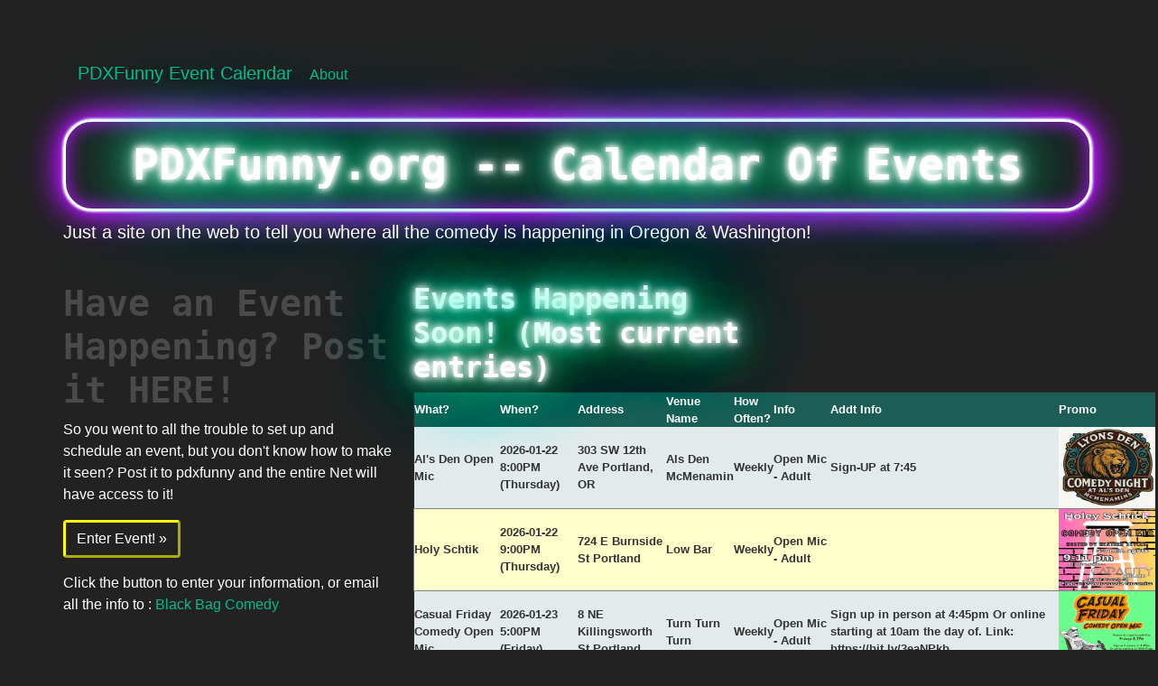

--- FILE ---
content_type: text/html; charset=utf-8
request_url: http://pdxfunny.org/
body_size: 17606
content:


<!DOCTYPE html>

<html lang="en">
<head><meta name="title" content="pdx funny calendar of events" /><meta name="description" content="Just a site on the web to tell you where all the comedy is happening in Portland, Oregon!" /><meta name="keywords" content="Comedy, Open Mic, Portland, Washington, Oregon, Laughs, Funny, Comics, Show, Comedian, Humor, Entertainment, comedy shows tonight, stand up, improv, schedule, Jokes" /><meta name="robots" content="index, follow" /><meta http-equiv="Content-Type" content="text/html; charset=utf-8" /><meta name="language" content="English" /><meta name="revisit-after" content="7 days" /><meta name="author" content="Dennis Cruise" /><meta itemprop="url" content="https://www.pdxfunny.org" /><meta name="twitter:title" content="PDX Calendar Of Events" /><meta name="twitter:url" content="https://www.pdxfunny.org/" /><meta name="twitter:card" content="summary" /><meta name="viewport" content="width=device-width, initial-scale=1.0" /><link rel="apple-touch-icon" sizes="180x180" href="/apple-touch-icon.png" /><link rel="icon" type="image/png" sizes="32x32" href="/favicon-32x32.png" /><link rel="icon" type="image/png" sizes="16x16" href="/favicon-16x16.png" /><link rel="manifest" href="/site.webmanifest" /><link rel="mask-icon" href="/safari-pinned-tab.svg" color="#5bbad5" /><meta name="msapplication-TileColor" content="#da532c" /><meta name="theme-color" content="#ffffff" /><title>
	PDXFunny Calendar Of Events PDXFunny.org
</title><script src="/bundles/modernizr?v=inCVuEFe6J4Q07A0AcRsbJic_UE5MwpRMNGcOtk94TE1"></script>
<link href="/Content/css?v=cxitiXeOZKqyI7eaP4edmyEdei2OpITCcTWIXlIIaUo1" rel="stylesheet"/>
<link href="favicon.ico" rel="shortcut icon" type="image/x-icon" />
    <!-- Google Tag Manager -->
<script>(function(w,d,s,l,i){w[l]=w[l]||[];w[l].push({'gtm.start':
new Date().getTime(),event:'gtm.js'});var f=d.getElementsByTagName(s)[0],
j=d.createElement(s),dl=l!='dataLayer'?'&l='+l:'';j.async=true;j.src=
'https://www.googletagmanager.com/gtm.js?id='+i+dl;f.parentNode.insertBefore(j,f);
})(window,document,'script','dataLayer','GTM-W8VKMZ9');</script>
<script src="https://www.googleoptimize.com/optimize.js?id=OPT-PTPD9C2"></script>
<!-- End Google Tag Manager -->
<meta content="Listing all the Comedy happening in Oregon and Washington States" name="description" /></head>
<body>
    <form method="post" action="./" id="ctl01">
<div class="aspNetHidden">
<input type="hidden" name="__EVENTTARGET" id="__EVENTTARGET" value="" />
<input type="hidden" name="__EVENTARGUMENT" id="__EVENTARGUMENT" value="" />
<input type="hidden" name="__VIEWSTATE" id="__VIEWSTATE" value="9cFzvPyPla1FNHJ8TC8Wpv3UU5ckTPQdolBobuBM+n7tqQA3Q6WVolzCgTJsc/lkhOXPdoNX/JCInedqb56eqxu6AnwMmOTekTspuLXcdsbQiCulzVz7n0zPqJNJVwGsLuICPpOYRg2OeyTkb3e13bejqqWH0wclGdcBk7v03cjLe/FGq+DZlrX81+Vce6yhOSnVp9kiGEAGdCp4zNN9p/dfdMr34PaDRhXY8JaIu0swcnkzcNsupdD4GabnuUXwNaVdOJB56gIBmtG0Ks/f+1ag/R42P+5NhVUyeQl8kHRedPFzNySTlKLcC8q89kwUUI5Mvsw0rRTs/Ntkq2c0XzFhONyBESeqczZ/x6EHZk+W6/XVVEoRyDswkwrX/QoUxQufiI/bBLALTJ70HaSWMDF4OYL/9uwVLT9eyl1Yi9dg0HgyDss01s8jPOUgHBkQwkn6XKXUwsSBQKS07N9A7cQ0nTwfj1u9f/vOGyB6OYuuC/n28govuhZM/[base64]/6lCzJ/GEzd38mfDxXImdTlYdQ4tZ0LF4r2nMaAXYXZ2gvELGrh/bLKpKhuMOfNxv6LKdxw/hzxC3CielwJb2TtpjTpmGsY7AcrMpiulTW6BgtiWN24bcMBKg02OCgJXrNTu/GqSGOeKrXu2Lc+dW3jgt+P4m8RV3VEBRhSLr9t0ospc7TmsRQhmdYmV7kC5ookv53/DEBEjV9Qw+M36Kk0eiKDr0MZH8EpgRSK48Woo8Ho7rBWRvPnrFxioBgjexf0qiKIugjLBwRNYW4P5Xxwc1hAJSIDLROtU6Cz0+9Ky3dyjVmvZvQjXvy8LmWdVO+sP66+xFHieNmuQ3gIvd8irbO3rBffAhixrYDknouaEjZvzMKv7a1nfqpyIjMmpbnA8iv/m9bjO4qRaoP5Epe+qDZifTw9/EozFMbE+lrmP4UZdcRW8WiOiWMRiT4U14pdh08NOJ8pywaCsXzX01ZYYsmNrY4q1aeqNtB6FBW8Qg8E7V1pCazB0xG5uFhnhepIYdFXYTS7ABdPQLzTO5QvF/pP2bcH4j+RQ42jKa3nYxN7FDhLLQDrHwqx/9vGZW8elpfSL246wOJkQGKc0Tp8w8+HWN69oeNv/4KHSMhPcN5KoxC/s9rWkz5YQLAFCqOns44Ti/kN63Bq/K0YOeLxaWmvvXjwCFNXnaWA1UkOzZlazMpy7cBNMp8AehB4GGTdICIYayFrUEbFZE1eQBe0sN8ga+ik4r15JRT0DttKdpTsaU5KxMY+nT6tDQSYOPpK84eMH/r4DtsPQyEeqniJjL7J1+Aia55tjZ91tsm3wgdcJkYjbAjA82mfogTpPioasO7oQKHHrU7pTcnBdA97W/ajQhGNoIee/[base64]/SWWJUKk6WLt9nAgV8rtZDbkKIvfkMs94FOSr2AxU/igHDeYxSuQZvqdtJbtcpGPiBBjp/un5WRQcoZhkmUoUZMd42KDMxojvxfsi/Dy1TgRGk9skbr1vZNUWqS90DZnDpWof/qwoWyj49bErsu3srLSrkckN2DhBGdb+Q9DKiz36z9niVhj8LAjzdX8LLKXVUOV8UCz2hdeufK1bqWqOWU19DZSi81f5y71i50Ev5v5tFC7fwLc9P0CAdNTuRhV7WbK8h8nahBY+lMigAU/b4VZnwnXCJ1DKFxiRnrYNPMQ48+5oe0wMULMWBZ183W6v626yzfr3cyrRKBUf2yPI41t8Xk2W0TRZwytqiKZSgGk/hP9vwhfuMUs5lUoyBXhPEXc7E0mYNeDuKiN/HSCnsjQsAYFzUXdD5pOy2QH2Wh0v51E5ToCsSkMxBsTNGm42eCIRdKBmvOkRUlHI2+o41+bJasJc0aif3kio72xeuOptmKuoT8K0rZXM6QybJmjifpj9pyXTDMHOnJFmQmebdW4lbsnj79f4TnocZ/jmXfyl4wbNOBTRkFDOtXMRpAUEHIK3hsaIyx9ybM8XDDLfO5OgWy1zcIRIYnL0eg2zuiDU7IvqPSB4cwq86Y6husy1HS/tfxcIZKg/CwUQ/305FVGRVWhWtL/uDWnC27jswPIAw1o+wX4IsIZjRNaDq0ytKeR/Otvsq/f/RgIaaG/jleyv8J/sr/WqeB/SYzKvDMf/exmc11YvQP46r5DoxOBqsdI1Jg/hkcIOgOomHQtVsRJu8vqdeJu0c42SMzH0awRpUQXEodgNeboh7HWTknzOQqU/ug1BqQhbJELf7XiFxBYuUAyN1BtWDmTKfRYzr2OUJAAI9VeoCvTkylUz6wi+Il1U1dAowzVh5iWww1VXbYY7wEV8THlMnbbyl9Pa1kYVDi0tgMb0sMwfKuNDi79j/vNPprlBvn+kU2a0hZ72zdsvFBZoHtQeBv0RxM1LuSw+Yv++0ZcFUrn7dHf2UyFpfPB5ygnSt9s5nG38nECMnCI71xcceykrbn43xQ1rjG5DiKT/+RaDylTUaInNXHMSNe+kxKNalfOUXVWsEjg6j/TbzaKDSuWWX37DvTKhm/SDtFqfFZOzOX76Saq04VHeNz3aR673roioe0GvHpwB4Y9hqiBPBwZdTcbb5P5w4+eo/AxKiOcQPzY0mPKpVq2lB7DjA0HDswhEsKImbOGw5sc6EB+QX85spmeDEfDXpSmwpeNXakT46t5UWGu4EcYhWvdedkZSYEjpqcXlaK8PRl4BiacTnrYAdp9jRHnqRZINicy2aWXYAdiBz9UZ+XfMbKMkyDA18ksMMCXT7UkoOjoKAOo4R5+aIaKD/[base64]/aXN2Qa21Sx/zbWthkdZtwVYH1NXPE5+HsANLDv8QB9L+Ogb5VW05JJzi6D8NaD9e2BP4nHjj5xeqq3Ymla0kHSxRBi2i8DOZOaDhhbmZup370xTETGbeiSnCBjLmOFmSzugtAZweG5g3GTN/ou4dqbxHQkDLa7CJmiosCgnw4WF6LTsSU3IB58CEECXl1j2N31o9Am5KiOqXEd2cONk3LjLB/JYS1lcuEQDulS5Tec9kFC/hEk3XSJ9pLoqSqTqYMrUUAd5+8vA+fMgX2NCZgOSNIA5Ds/icDh+G5Zg+KX7EoBo1aAE9KJPs8KI3loDEujgYAc3f8A2GpgrF9WgMxMLyDN/4pCEjGCVoINzPJnCviWWboOfkkeujcvxzla5gKb+urtJiqtiXrWK9NkbBcONVsHzcg13AouxlyPCQcV5sWNOeNxK/4XSf3mMad74KzUO7PUQUu4SSadwrxlN+dWZUbsED4TM2ooSX+WfWsi3kqwgzp2Di904cexoXyJwXmrcrugGTPG4oMvpo5ahlKHXCDj3CgXVLvnD+kGpnX5VmY7FFfNo6V+seldcfYxtT+jQGgjIWtjbelfBf5KU0Ek0v63zSFC1CfKJ/gvIxiXaS6cncN9bZ" />
</div>

<script type="text/javascript">
//<![CDATA[
var theForm = document.forms['ctl01'];
if (!theForm) {
    theForm = document.ctl01;
}
function __doPostBack(eventTarget, eventArgument) {
    if (!theForm.onsubmit || (theForm.onsubmit() != false)) {
        theForm.__EVENTTARGET.value = eventTarget;
        theForm.__EVENTARGUMENT.value = eventArgument;
        theForm.submit();
    }
}
//]]>
</script>



<script src="/bundles/MsAjaxJs?v=D6VN0fHlwFSIWjbVzi6mZyE9Ls-4LNrSSYVGRU46XF81" type="text/javascript"></script>
<script src="scripts/jquery-3.7.0.min.js" type="text/javascript"></script>
<script src="/bundles/WebFormsJs?v=N8tymL9KraMLGAMFuPycfH3pXe6uUlRXdhtYv8A_jUU1" type="text/javascript"></script>
<div class="aspNetHidden">

	<input type="hidden" name="__VIEWSTATEGENERATOR" id="__VIEWSTATEGENERATOR" value="CA0B0334" />
	<input type="hidden" name="__VIEWSTATEENCRYPTED" id="__VIEWSTATEENCRYPTED" value="" />
	<input type="hidden" name="__EVENTVALIDATION" id="__EVENTVALIDATION" value="a7qOKbIKu/D19h04Z9nPtYTBqndXQnS3b5vSycedtB4dqPqM+iWEzbK9dPXW6e9jhKVb6gn/AiMi7Jho8aMc9AfJxAoFI7hoGZ1kFROZzrGDskWr/co9g+FwaBMtVu7yWWTohhkWhxbqKCVu5/OeyD2RF+rn+lz4NGJltPoUEXf/qzBeyj75XL0hK4fdaqAW2NioplhW5H0sgY4umUuS/u5QKfmp5n8nhb/mQwfqIozgdJsgkO5Bir84X1BeiMoFlbKEL+VjNj/z8qbPv4A7Ew==" />
</div>
        <script type="text/javascript">
//<![CDATA[
Sys.WebForms.PageRequestManager._initialize('ctl00$ctl27', 'ctl01', [], [], [], 90, 'ctl00');
//]]>
</script>

  <!-- Google Tag Manager (noscript) -->
<noscript><iframe src="https://www.googletagmanager.com/ns.html?id=GTM-W8VKMZ9"
height="0" width="0" style="display:none;visibility:hidden"></iframe></noscript>
<!-- End Google Tag Manager (noscript) -->
        <div class="navbar navbar-inverse navbar-fixed-top">
            <div class="container">
                <div class="navbar-header">
                    <button type="button" class="navbar-toggle" data-toggle="collapse" data-target=".navbar-collapse">
                        <span class="icon-bar"></span>
                        <span class="icon-bar"></span>
                        <span class="icon-bar"></span>
                    </button>
                    <a href="./" class="navbar-brand">PDXFunny Event Calendar</a>
                                            <a href="DSCProfilePage.aspx">About</a>
                </div>
                <div class="navbar-collapse collapse">
                    <ul class="nav navbar-nav">
                        <li><a href="./">Home</a></li>
                        <li><a href="DSCProfilePage.aspx">About</a></li>
                    </ul>
                    
                </div>
            </div>
        </div>
        <div class="container body-content">
            


    <div class="jumbotron">
        <h1 class="neonText"> PDXFunny.org -- Calendar Of Events</h1>
        <p class="lead">Just a site on the web to tell you where all the comedy is happening in Oregon & Washington!</p>
        <p><class="btn btn-primary btn-lg"></p>
        <p></p>
        <br />
    </div>

    <div class="row">
        <div class="col-md-4">
            <h2>Have an Event Happening? Post it HERE!</h2>
            <p>
                So you went to all the trouble to set up and schedule an event, but you don't know how to make it seen? 
                Post it to pdxfunny and the entire Net will have access to it!
            </p>
			    
            <p>
                <a class="btn btn-default" href="aspShowEntry.aspx" style="border: medium outset #FFFF00">Enter Event! &raquo;</a>
            </p>
            <p>
                Click the button to enter your information, or email all the info to : <a href="mailto:blackbagcomedy@gmail.com?subject=CalendarEntry">Black Bag Comedy</a></p>
            <p>
                &nbsp;</p>
        </div>
        <div class="col-md-4">
            <h3 class="neonText">Events Happening Soon! (Most current entries)</h3>
                <div>
	<table cellspacing="0" cellpadding="4" rules="rows" border="1" id="MainContent_GridView1" style="color:#333333;font-family:Arial;font-size:Small;font-weight:bold;width:825px;border-collapse:collapse;">
		<tr style="color:White;background-color:#1C5E55;font-weight:bold;">
			<th scope="col" style="font-weight:bold;"><a href="javascript:__doPostBack(&#39;ctl00$MainContent$GridView1&#39;,&#39;Sort$EventText&#39;)" style="color:White;">What?</a></th><th scope="col" style="font-weight:bold;"><a href="javascript:__doPostBack(&#39;ctl00$MainContent$GridView1&#39;,&#39;Sort$start_date&#39;)" style="color:White;">When?</a></th><th scope="col"><a href="javascript:__doPostBack(&#39;ctl00$MainContent$GridView1&#39;,&#39;Sort$LocationAddress&#39;)" style="color:White;">Address</a></th><th scope="col"><a href="javascript:__doPostBack(&#39;ctl00$MainContent$GridView1&#39;,&#39;Sort$LocationName&#39;)" style="color:White;">Venue Name</a></th><th scope="col"><a href="javascript:__doPostBack(&#39;ctl00$MainContent$GridView1&#39;,&#39;Sort$LocationInfo&#39;)" style="color:White;">How Often?</a></th><th scope="col"><a href="javascript:__doPostBack(&#39;ctl00$MainContent$GridView1&#39;,&#39;Sort$AdditionalInfoText&#39;)" style="color:White;">Info </a></th><th scope="col"><a href="javascript:__doPostBack(&#39;ctl00$MainContent$GridView1&#39;,&#39;Sort$EventAdditionalInfo&#39;)" style="color:White;">Addt Info</a></th><th scope="col">Promo</th>
		</tr><tr style="background-color:#E3EAEB;">
			<td>Al&#39;s Den Open Mic</td><td>2026-01-22 8:00PM  (Thursday)</td><td>303 SW 12th Ave Portland, OR</td><td>Als Den McMenamin</td><td>Weekly</td><td>Open Mic - Adult</td><td>Sign-UP at 7:45</td><td>
                        <img id="MainContent_GridView1_Image1_0" src="ImageStorage/AlsDen.png" style="height:90px;width:250px;" />
                      </td>
		</tr><tr style="background-color:#FFFFCC;border-width:1px;border-style:Solid;">
			<td>Holy Schtik</td><td>2026-01-22 9:00PM  (Thursday)</td><td>724 E Burnside St Portland</td><td>Low Bar</td><td>Weekly</td><td>Open Mic - Adult</td><td>&nbsp;</td><td>
                        <img id="MainContent_GridView1_Image1_1" src="ImageStorage/at%20Capacity.png" style="height:90px;width:250px;" />
                      </td>
		</tr><tr style="background-color:#E3EAEB;">
			<td>Casual Friday Comedy Open Mic</td><td>2026-01-23 5:00PM  (Friday)</td><td>8 NE Killingsworth St Portland</td><td>Turn Turn Turn</td><td>Weekly</td><td>Open Mic - Adult</td><td>Sign up in person at 4:45pm
Or online starting at 10am the day of. 
Link:  https://bit.ly/3eaNPkb</td><td>
                        <img id="MainContent_GridView1_Image1_2" src="ImageStorage/CasualFriday-IGFacebook.jpg" style="height:90px;width:250px;" />
                      </td>
		</tr><tr style="background-color:#FFFFCC;border-width:1px;border-style:Solid;">
			<td>2 Cent Fridays</td><td>2026-01-23 8:00PM  (Friday)</td><td>1440 NE Broadway Portland, OR</td><td>Alberta Street Pub</td><td>Weekly</td><td>Open Mic - Adult</td><td>Mixed Mic - 830pm Signup</td><td>
                        <img id="MainContent_GridView1_Image1_3" src="ImageStorage/2cent_thursdays.jpg" style="height:90px;width:250px;" />
                      </td>
		</tr><tr style="background-color:#E3EAEB;">
			<td>Comedy Open Mic</td><td>2026-01-23 8:30PM  (Friday)</td><td>523 SE Grand Ave Portland, OR</td><td>My Fathers Place</td><td>Weekly</td><td>Open Mic - Adult</td><td>Curated Mic - Open Signups (Show 1st Friday of Month w/Mic After)</td><td>
                        <img id="MainContent_GridView1_Image1_4" src="ImageStorage/my_Fathers_Place.jpg" style="height:90px;width:250px;" />
                      </td>
		</tr><tr style="background-color:#FFFFCC;border-width:1px;border-style:Solid;">
			<td>Midnight Mic</td><td>2026-01-23 11:30PM  (Friday)</td><td>2432 SE 11th Ave Portland, OR</td><td>Funhouse Lounge</td><td>Weekly</td><td>Open Mic - Adult</td><td>&nbsp;</td><td>
                        <img id="MainContent_GridView1_Image1_5" src="ImageStorage/funhouseLounge_MidnightMic.png" style="height:90px;width:250px;" />
                      </td>
		</tr><tr style="background-color:#E3EAEB;">
			<td>Leisurely Open Mic</td><td>2026-01-24 5:00PM  (Saturday)</td><td>8002 N. Lombard Portland, OR</td><td>Leisure Public House</td><td>Weekly</td><td>Open Mic - Adult</td><td>Signups Start at 4:30pm</td><td>
                        <img id="MainContent_GridView1_Image1_6" src="ImageStorage/leisurelyOpenMic_Saturdays.jpg" style="height:90px;width:250px;" />
                      </td>
		</tr><tr style="background-color:#FFFFCC;border-width:1px;border-style:Solid;">
			<td>Covert Cafe Comedy</td><td>2026-01-24 9:00PM  (Saturday)</td><td>82nd Ave  Portland</td><td>Covert Cafe</td><td>Weekly</td><td>Showcase - Adult</td><td>Open Mic After the Show!</td><td>
                        <img id="MainContent_GridView1_Image1_7" src="ImageStorage/CovertCafe.png" style="height:90px;width:250px;" />
                      </td>
		</tr><tr style="background-color:#E3EAEB;">
			<td>Kellys Comedy Sunday </td><td>2026-01-25 4:00PM  (Sunday)</td><td>426 SW Washington Portland, OR</td><td>Kellys Olympian</td><td>Weekly</td><td>Open Mic - Adult</td><td>Signups at 3:30pm</td><td>
                        <img id="MainContent_GridView1_Image1_8" src="ImageStorage/KellysOly.jpg" style="height:90px;width:250px;" />
                      </td>
		</tr><tr style="background-color:#FFFFCC;border-width:1px;border-style:Solid;">
			<td>The Leftover Craic</td><td>2026-01-25 6:15PM  (Sunday)</td><td>65 SW Yamhill Portland, OR</td><td>Paddys Bar and Grill</td><td>Weekly</td><td>Open Mic - Adult</td><td>&nbsp;</td><td>
                        <img id="MainContent_GridView1_Image1_9" src="ImageStorage/Paddy_openMic.jpg" style="height:90px;width:250px;" />
                      </td>
		</tr><tr align="center" style="color:White;background-color:#666666;">
			<td colspan="8"><table>
				<tr>
					<td><a href="javascript:__doPostBack(&#39;ctl00$MainContent$GridView1&#39;,&#39;Page$Next&#39;)" style="color:White;"> Next&gt;</a></td>
				</tr>
			</table></td>
		</tr>
	</table>
</div>
            <p>
                
            </p>
           
        </div>
      
    </div>


            <hr />
            <footer>
                <p>&copy; 2026 - pdxfunny.org</p>
                <p>Be sure to check out <a id="pdxlaughslnk" href="https://laughspdx.com">https://LaughsPDX.com</a><br />  for even MORE Comedy Information in Portland, OR</p>
            </footer>
        </div>
    </form>
    <script src="/Scripts/bootstrap.js"></script>

</body>
</html>


--- FILE ---
content_type: text/css; charset=utf-8
request_url: http://pdxfunny.org/Content/css?v=cxitiXeOZKqyI7eaP4edmyEdei2OpITCcTWIXlIIaUo1
body_size: 237002
content:
/* Minification failed. Returning unminified contents.
(12,110): run-time error CSS1062: Expected semicolon or closing curly-brace, found '-'
(12,128): run-time error CSS1062: Expected semicolon or closing curly-brace, found '-'
(12,148): run-time error CSS1062: Expected semicolon or closing curly-brace, found '-'
(12,168): run-time error CSS1062: Expected semicolon or closing curly-brace, found '-'
(12,186): run-time error CSS1062: Expected semicolon or closing curly-brace, found '-'
(12,203): run-time error CSS1062: Expected semicolon or closing curly-brace, found '-'
(12,223): run-time error CSS1062: Expected semicolon or closing curly-brace, found '-'
(12,243): run-time error CSS1062: Expected semicolon or closing curly-brace, found '-'
(12,262): run-time error CSS1062: Expected semicolon or closing curly-brace, found '-'
(12,280): run-time error CSS1062: Expected semicolon or closing curly-brace, found '-'
(12,298): run-time error CSS1062: Expected semicolon or closing curly-brace, found '-'
(12,314): run-time error CSS1062: Expected semicolon or closing curly-brace, found '-'
(12,329): run-time error CSS1062: Expected semicolon or closing curly-brace, found '-'
(12,352): run-time error CSS1062: Expected semicolon or closing curly-brace, found '-'
(12,373): run-time error CSS1062: Expected semicolon or closing curly-brace, found '-'
(12,393): run-time error CSS1062: Expected semicolon or closing curly-brace, found '-'
(12,414): run-time error CSS1062: Expected semicolon or closing curly-brace, found '-'
(12,432): run-time error CSS1062: Expected semicolon or closing curly-brace, found '-'
(12,453): run-time error CSS1062: Expected semicolon or closing curly-brace, found '-'
(12,473): run-time error CSS1062: Expected semicolon or closing curly-brace, found '-'
(12,492): run-time error CSS1062: Expected semicolon or closing curly-brace, found '-'
(12,510): run-time error CSS1062: Expected semicolon or closing curly-brace, found '-'
(12,676): run-time error CSS1062: Expected semicolon or closing curly-brace, found '-'
(12,775): run-time error CSS1062: Expected semicolon or closing curly-brace, found '-'
(12,1012): run-time error CSS1039: Token not allowed after unary operator: '-bs-font-sans-serif'
(12,2698): run-time error CSS1039: Token not allowed after unary operator: '-bs-font-monospace'
(12,6714): run-time error CSS1039: Token not allowed after unary operator: '-bs-gutter-x'
(12,6753): run-time error CSS1039: Token not allowed after unary operator: '-bs-gutter-x'
(12,7294): run-time error CSS1062: Expected semicolon or closing curly-brace, found '-'
(12,7315): run-time error CSS1062: Expected semicolon or closing curly-brace, found '-'
(12,7419): run-time error CSS1039: Token not allowed after unary operator: '-bs-gutter-y'
(12,7462): run-time error CSS1039: Token not allowed after unary operator: '-bs-gutter-x'
(12,7503): run-time error CSS1039: Token not allowed after unary operator: '-bs-gutter-x'
(12,7613): run-time error CSS1039: Token not allowed after unary operator: '-bs-gutter-x'
(12,7654): run-time error CSS1039: Token not allowed after unary operator: '-bs-gutter-x'
(12,7688): run-time error CSS1039: Token not allowed after unary operator: '-bs-gutter-y'
(12,9200): run-time error CSS1062: Expected semicolon or closing curly-brace, found '-'
(12,9227): run-time error CSS1062: Expected semicolon or closing curly-brace, found '-'
(12,9254): run-time error CSS1062: Expected semicolon or closing curly-brace, found '-'
(12,9287): run-time error CSS1062: Expected semicolon or closing curly-brace, found '-'
(12,9320): run-time error CSS1062: Expected semicolon or closing curly-brace, found '-'
(12,9352): run-time error CSS1062: Expected semicolon or closing curly-brace, found '-'
(12,9384): run-time error CSS1062: Expected semicolon or closing curly-brace, found '-'
(12,9414): run-time error CSS1062: Expected semicolon or closing curly-brace, found '-'
(12,9444): run-time error CSS1062: Expected semicolon or closing curly-brace, found '-'
(12,9476): run-time error CSS1062: Expected semicolon or closing curly-brace, found '-'
(12,9508): run-time error CSS1062: Expected semicolon or closing curly-brace, found '-'
(12,9538): run-time error CSS1062: Expected semicolon or closing curly-brace, found '-'
(12,11209): run-time error CSS1062: Expected semicolon or closing curly-brace, found '-'
(12,11242): run-time error CSS1062: Expected semicolon or closing curly-brace, found '-'
(12,11275): run-time error CSS1062: Expected semicolon or closing curly-brace, found '-'
(12,11314): run-time error CSS1062: Expected semicolon or closing curly-brace, found '-'
(12,11353): run-time error CSS1062: Expected semicolon or closing curly-brace, found '-'
(12,11391): run-time error CSS1062: Expected semicolon or closing curly-brace, found '-'
(12,11429): run-time error CSS1062: Expected semicolon or closing curly-brace, found '-'
(12,11465): run-time error CSS1062: Expected semicolon or closing curly-brace, found '-'
(12,11501): run-time error CSS1062: Expected semicolon or closing curly-brace, found '-'
(12,11539): run-time error CSS1062: Expected semicolon or closing curly-brace, found '-'
(12,11577): run-time error CSS1062: Expected semicolon or closing curly-brace, found '-'
(12,11613): run-time error CSS1062: Expected semicolon or closing curly-brace, found '-'
(12,13285): run-time error CSS1062: Expected semicolon or closing curly-brace, found '-'
(12,13318): run-time error CSS1062: Expected semicolon or closing curly-brace, found '-'
(12,13351): run-time error CSS1062: Expected semicolon or closing curly-brace, found '-'
(12,13390): run-time error CSS1062: Expected semicolon or closing curly-brace, found '-'
(12,13429): run-time error CSS1062: Expected semicolon or closing curly-brace, found '-'
(12,13467): run-time error CSS1062: Expected semicolon or closing curly-brace, found '-'
(12,13505): run-time error CSS1062: Expected semicolon or closing curly-brace, found '-'
(12,13541): run-time error CSS1062: Expected semicolon or closing curly-brace, found '-'
(12,13577): run-time error CSS1062: Expected semicolon or closing curly-brace, found '-'
(12,13615): run-time error CSS1062: Expected semicolon or closing curly-brace, found '-'
(12,13653): run-time error CSS1062: Expected semicolon or closing curly-brace, found '-'
(12,13689): run-time error CSS1062: Expected semicolon or closing curly-brace, found '-'
(12,15361): run-time error CSS1062: Expected semicolon or closing curly-brace, found '-'
(12,15394): run-time error CSS1062: Expected semicolon or closing curly-brace, found '-'
(12,15427): run-time error CSS1062: Expected semicolon or closing curly-brace, found '-'
(12,15466): run-time error CSS1062: Expected semicolon or closing curly-brace, found '-'
(12,15505): run-time error CSS1062: Expected semicolon or closing curly-brace, found '-'
(12,15543): run-time error CSS1062: Expected semicolon or closing curly-brace, found '-'
(12,15581): run-time error CSS1062: Expected semicolon or closing curly-brace, found '-'
(12,15617): run-time error CSS1062: Expected semicolon or closing curly-brace, found '-'
(12,15653): run-time error CSS1062: Expected semicolon or closing curly-brace, found '-'
(12,15691): run-time error CSS1062: Expected semicolon or closing curly-brace, found '-'
(12,15729): run-time error CSS1062: Expected semicolon or closing curly-brace, found '-'
(12,15765): run-time error CSS1062: Expected semicolon or closing curly-brace, found '-'
(12,17438): run-time error CSS1062: Expected semicolon or closing curly-brace, found '-'
(12,17471): run-time error CSS1062: Expected semicolon or closing curly-brace, found '-'
(12,17504): run-time error CSS1062: Expected semicolon or closing curly-brace, found '-'
(12,17543): run-time error CSS1062: Expected semicolon or closing curly-brace, found '-'
(12,17582): run-time error CSS1062: Expected semicolon or closing curly-brace, found '-'
(12,17620): run-time error CSS1062: Expected semicolon or closing curly-brace, found '-'
(12,17658): run-time error CSS1062: Expected semicolon or closing curly-brace, found '-'
(12,17694): run-time error CSS1062: Expected semicolon or closing curly-brace, found '-'
(12,17730): run-time error CSS1062: Expected semicolon or closing curly-brace, found '-'
(12,17768): run-time error CSS1062: Expected semicolon or closing curly-brace, found '-'
(12,17806): run-time error CSS1062: Expected semicolon or closing curly-brace, found '-'
(12,17842): run-time error CSS1062: Expected semicolon or closing curly-brace, found '-'
(12,19550): run-time error CSS1062: Expected semicolon or closing curly-brace, found '-'
(12,19585): run-time error CSS1062: Expected semicolon or closing curly-brace, found '-'
(12,19620): run-time error CSS1062: Expected semicolon or closing curly-brace, found '-'
(12,19661): run-time error CSS1062: Expected semicolon or closing curly-brace, found '-'
(12,19702): run-time error CSS1062: Expected semicolon or closing curly-brace, found '-'
(12,19742): run-time error CSS1062: Expected semicolon or closing curly-brace, found '-'
(12,19782): run-time error CSS1062: Expected semicolon or closing curly-brace, found '-'
(12,19820): run-time error CSS1062: Expected semicolon or closing curly-brace, found '-'
(12,19858): run-time error CSS1062: Expected semicolon or closing curly-brace, found '-'
(12,19898): run-time error CSS1062: Expected semicolon or closing curly-brace, found '-'
(12,19938): run-time error CSS1062: Expected semicolon or closing curly-brace, found '-'
(12,19976): run-time error CSS1062: Expected semicolon or closing curly-brace, found '-'
(12,20003): run-time error CSS1062: Expected semicolon or closing curly-brace, found '-'
(12,20029): run-time error CSS1062: Expected semicolon or closing curly-brace, found '-'
(12,20062): run-time error CSS1062: Expected semicolon or closing curly-brace, found '-'
(12,20092): run-time error CSS1062: Expected semicolon or closing curly-brace, found '-'
(12,20134): run-time error CSS1062: Expected semicolon or closing curly-brace, found '-'
(12,20163): run-time error CSS1062: Expected semicolon or closing curly-brace, found '-'
(12,20203): run-time error CSS1062: Expected semicolon or closing curly-brace, found '-'
(12,20231): run-time error CSS1062: Expected semicolon or closing curly-brace, found '-'
(12,20417): run-time error CSS1039: Token not allowed after unary operator: '-bs-table-bg'
(12,20490): run-time error CSS1039: Token not allowed after unary operator: '-bs-table-accent-bg'
(12,20937): run-time error CSS1062: Expected semicolon or closing curly-brace, found '-'
(12,20996): run-time error CSS1039: Token not allowed after unary operator: '-bs-table-striped-color'
(12,21035): run-time error CSS1062: Expected semicolon or closing curly-brace, found '-'
(12,21093): run-time error CSS1039: Token not allowed after unary operator: '-bs-table-active-color'
(12,21145): run-time error CSS1062: Expected semicolon or closing curly-brace, found '-'
(12,21202): run-time error CSS1039: Token not allowed after unary operator: '-bs-table-hover-color'
(12,21240): run-time error CSS1062: Expected semicolon or closing curly-brace, found '-'
(12,21262): run-time error CSS1062: Expected semicolon or closing curly-brace, found '-'
(12,21292): run-time error CSS1062: Expected semicolon or closing curly-brace, found '-'
(12,21322): run-time error CSS1062: Expected semicolon or closing curly-brace, found '-'
(12,21351): run-time error CSS1062: Expected semicolon or closing curly-brace, found '-'
(12,21380): run-time error CSS1062: Expected semicolon or closing curly-brace, found '-'
(12,21408): run-time error CSS1062: Expected semicolon or closing curly-brace, found '-'
(12,21485): run-time error CSS1062: Expected semicolon or closing curly-brace, found '-'
(12,21507): run-time error CSS1062: Expected semicolon or closing curly-brace, found '-'
(12,21537): run-time error CSS1062: Expected semicolon or closing curly-brace, found '-'
(12,21567): run-time error CSS1062: Expected semicolon or closing curly-brace, found '-'
(12,21596): run-time error CSS1062: Expected semicolon or closing curly-brace, found '-'
(12,21625): run-time error CSS1062: Expected semicolon or closing curly-brace, found '-'
(12,21653): run-time error CSS1062: Expected semicolon or closing curly-brace, found '-'
(12,21728): run-time error CSS1062: Expected semicolon or closing curly-brace, found '-'
(12,21750): run-time error CSS1062: Expected semicolon or closing curly-brace, found '-'
(12,21780): run-time error CSS1062: Expected semicolon or closing curly-brace, found '-'
(12,21810): run-time error CSS1062: Expected semicolon or closing curly-brace, found '-'
(12,21839): run-time error CSS1062: Expected semicolon or closing curly-brace, found '-'
(12,21868): run-time error CSS1062: Expected semicolon or closing curly-brace, found '-'
(12,21896): run-time error CSS1062: Expected semicolon or closing curly-brace, found '-'
(12,21968): run-time error CSS1062: Expected semicolon or closing curly-brace, found '-'
(12,21990): run-time error CSS1062: Expected semicolon or closing curly-brace, found '-'
(12,22020): run-time error CSS1062: Expected semicolon or closing curly-brace, found '-'
(12,22050): run-time error CSS1062: Expected semicolon or closing curly-brace, found '-'
(12,22079): run-time error CSS1062: Expected semicolon or closing curly-brace, found '-'
(12,22108): run-time error CSS1062: Expected semicolon or closing curly-brace, found '-'
(12,22136): run-time error CSS1062: Expected semicolon or closing curly-brace, found '-'
(12,22211): run-time error CSS1062: Expected semicolon or closing curly-brace, found '-'
(12,22233): run-time error CSS1062: Expected semicolon or closing curly-brace, found '-'
(12,22263): run-time error CSS1062: Expected semicolon or closing curly-brace, found '-'
(12,22293): run-time error CSS1062: Expected semicolon or closing curly-brace, found '-'
(12,22322): run-time error CSS1062: Expected semicolon or closing curly-brace, found '-'
(12,22351): run-time error CSS1062: Expected semicolon or closing curly-brace, found '-'
(12,22379): run-time error CSS1062: Expected semicolon or closing curly-brace, found '-'
(12,22453): run-time error CSS1062: Expected semicolon or closing curly-brace, found '-'
(12,22475): run-time error CSS1062: Expected semicolon or closing curly-brace, found '-'
(12,22505): run-time error CSS1062: Expected semicolon or closing curly-brace, found '-'
(12,22535): run-time error CSS1062: Expected semicolon or closing curly-brace, found '-'
(12,22564): run-time error CSS1062: Expected semicolon or closing curly-brace, found '-'
(12,22593): run-time error CSS1062: Expected semicolon or closing curly-brace, found '-'
(12,22621): run-time error CSS1062: Expected semicolon or closing curly-brace, found '-'
(12,22694): run-time error CSS1062: Expected semicolon or closing curly-brace, found '-'
(12,22716): run-time error CSS1062: Expected semicolon or closing curly-brace, found '-'
(12,22746): run-time error CSS1062: Expected semicolon or closing curly-brace, found '-'
(12,22776): run-time error CSS1062: Expected semicolon or closing curly-brace, found '-'
(12,22805): run-time error CSS1062: Expected semicolon or closing curly-brace, found '-'
(12,22834): run-time error CSS1062: Expected semicolon or closing curly-brace, found '-'
(12,22862): run-time error CSS1062: Expected semicolon or closing curly-brace, found '-'
(12,22934): run-time error CSS1062: Expected semicolon or closing curly-brace, found '-'
(12,22956): run-time error CSS1062: Expected semicolon or closing curly-brace, found '-'
(12,22986): run-time error CSS1062: Expected semicolon or closing curly-brace, found '-'
(12,23016): run-time error CSS1062: Expected semicolon or closing curly-brace, found '-'
(12,23045): run-time error CSS1062: Expected semicolon or closing curly-brace, found '-'
(12,23074): run-time error CSS1062: Expected semicolon or closing curly-brace, found '-'
(12,23102): run-time error CSS1062: Expected semicolon or closing curly-brace, found '-'
(12,59608): run-time error CSS1062: Expected semicolon or closing curly-brace, found '-'
(12,59702): run-time error CSS1062: Expected semicolon or closing curly-brace, found '-'
(12,59822): run-time error CSS1062: Expected semicolon or closing curly-brace, found '-'
(12,59922): run-time error CSS1062: Expected semicolon or closing curly-brace, found '-'
(12,60046): run-time error CSS1062: Expected semicolon or closing curly-brace, found '-'
(12,60146): run-time error CSS1062: Expected semicolon or closing curly-brace, found '-'
(12,60270): run-time error CSS1062: Expected semicolon or closing curly-brace, found '-'
(12,60370): run-time error CSS1062: Expected semicolon or closing curly-brace, found '-'
(12,60495): run-time error CSS1062: Expected semicolon or closing curly-brace, found '-'
(12,60595): run-time error CSS1062: Expected semicolon or closing curly-brace, found '-'
(12,60721): run-time error CSS1062: Expected semicolon or closing curly-brace, found '-'
(12,60823): run-time error CSS1062: Expected semicolon or closing curly-brace, found '-'
(12,69246): run-time error CSS1039: Token not allowed after unary operator: '-bs-scroll-height'
(12,80790): run-time error CSS1039: Token not allowed after unary operator: '-bs-breadcrumb-divider'
(12,98938): run-time error CSS1039: Token not allowed after unary operator: '-bs-font-sans-serif'
(12,101148): run-time error CSS1039: Token not allowed after unary operator: '-bs-font-sans-serif'
(12,111659): run-time error CSS1039: Token not allowed after unary operator: '-bs-aspect-ratio'
(12,111762): run-time error CSS1062: Expected semicolon or closing curly-brace, found '-'
(12,111796): run-time error CSS1062: Expected semicolon or closing curly-brace, found '-'
(12,111845): run-time error CSS1062: Expected semicolon or closing curly-brace, found '-'
(12,111895): run-time error CSS1062: Expected semicolon or closing curly-brace, found '-'
(12,124093): run-time error CSS1039: Token not allowed after unary operator: '-bs-font-monospace'
(12,126460): run-time error CSS1039: Token not allowed after unary operator: '-bs-gradient'
(73,5): run-time error CSS1062: Expected semicolon or closing curly-brace, found '-'
(75,5): run-time error CSS1062: Expected semicolon or closing curly-brace, found '-'
(76,5): run-time error CSS1062: Expected semicolon or closing curly-brace, found '-'
(77,5): run-time error CSS1062: Expected semicolon or closing curly-brace, found '-'
(78,5): run-time error CSS1062: Expected semicolon or closing curly-brace, found '-'
(79,5): run-time error CSS1062: Expected semicolon or closing curly-brace, found '-'
(80,5): run-time error CSS1062: Expected semicolon or closing curly-brace, found '-'
(81,5): run-time error CSS1062: Expected semicolon or closing curly-brace, found '-'
(82,5): run-time error CSS1062: Expected semicolon or closing curly-brace, found '-'
(83,5): run-time error CSS1062: Expected semicolon or closing curly-brace, found '-'
(85,5): run-time error CSS1062: Expected semicolon or closing curly-brace, found '-'
(86,5): run-time error CSS1062: Expected semicolon or closing curly-brace, found '-'
(87,5): run-time error CSS1062: Expected semicolon or closing curly-brace, found '-'
(88,5): run-time error CSS1062: Expected semicolon or closing curly-brace, found '-'
(89,5): run-time error CSS1062: Expected semicolon or closing curly-brace, found '-'
(90,5): run-time error CSS1062: Expected semicolon or closing curly-brace, found '-'
(91,5): run-time error CSS1062: Expected semicolon or closing curly-brace, found '-'
(92,5): run-time error CSS1062: Expected semicolon or closing curly-brace, found '-'
(94,5): run-time error CSS1062: Expected semicolon or closing curly-brace, found '-'
(95,5): run-time error CSS1062: Expected semicolon or closing curly-brace, found '-'
(96,5): run-time error CSS1062: Expected semicolon or closing curly-brace, found '-'
(111,23): run-time error CSS1039: Token not allowed after unary operator: '-roboto-font'
(112,21): run-time error CSS1039: Token not allowed after unary operator: '-fs-base'
(116,23): run-time error CSS1039: Token not allowed after unary operator: '-mono-font'
(117,23): run-time error CSS1039: Token not allowed after unary operator: '-bold'
(118,17): run-time error CSS1039: Token not allowed after unary operator: '-title-color'
(171,23): run-time error CSS1039: Token not allowed after unary operator: '-header-height'
(203,23): run-time error CSS1039: Token not allowed after unary operator: '-header-height'
(254,23): run-time error CSS1039: Token not allowed after unary operator: '-bold'
(255,23): run-time error CSS1039: Token not allowed after unary operator: '-mono-font'
(318,21): run-time error CSS1039: Token not allowed after unary operator: '-fs-h2'
(319,23): run-time error CSS1039: Token not allowed after unary operator: '-semibold'
(322,17): run-time error CSS1039: Token not allowed after unary operator: '-primary-color'
(332,22): run-time error CSS1039: Token not allowed after unary operator: '-linear-gradient'
(356,32): run-time error CSS1039: Token not allowed after unary operator: '-primary-color-light'
(365,32): run-time error CSS1039: Token not allowed after unary operator: '-primary-color-dark'
(441,23): run-time error CSS1039: Token not allowed after unary operator: '-mono-font'
(462,21): run-time error CSS1039: Token not allowed after unary operator: '-fs-h1'
(468,21): run-time error CSS1039: Token not allowed after unary operator: '-fs-lg'
(469,23): run-time error CSS1039: Token not allowed after unary operator: '-medium'
(475,23): run-time error CSS1039: Token not allowed after unary operator: '-bold'
(784,5): run-time error CSS1062: Expected semicolon or closing curly-brace, found '&'
(832,17): run-time error CSS1039: Token not allowed after unary operator: '-primary-color'
(876,17): run-time error CSS1039: Token not allowed after unary operator: '-text-color-alt'
(896,28): run-time error CSS1039: Token not allowed after unary operator: '-primary-color'
(907,23): run-time error CSS1039: Token not allowed after unary operator: '-semibold'
(994,28): run-time error CSS1039: Token not allowed after unary operator: '-bg-color-alt'
(1000,28): run-time error CSS1039: Token not allowed after unary operator: '-primary-color'
(1017,17): run-time error CSS1039: Token not allowed after unary operator: '-primary-color'
(1090,27): run-time error CSS1039: Token not allowed after unary operator: '-header-height'
(1129,5): run-time error CSS1062: Expected semicolon or closing curly-brace, found '&'
(1183,27): run-time error CSS1039: Token not allowed after unary operator: '-roboto-font'
(1186,21): run-time error CSS1039: Token not allowed after unary operator: '-primary-color'
(1190,23): run-time error CSS1039: Token not allowed after unary operator: '-roboto-font'
(1194,17): run-time error CSS1039: Token not allowed after unary operator: '-primary-color'
(1261,1): run-time error CSS1019: Unexpected token, found ']'
(1264,1): run-time error CSS1019: Unexpected token, found '@keyframes'
(1265,10): run-time error CSS1035: Expected colon, found '{'
(1625,1): run-time error CSS1019: Unexpected token, found '@keyframes'
(1626,10): run-time error CSS1035: Expected colon, found '{'
(1753,1): run-time error CSS1019: Unexpected token, found '@keyframes'
(1754,10): run-time error CSS1035: Expected colon, found '{'
(1888,23): run-time error CSS1039: Token not allowed after unary operator: '-roboto-font'
(1889,21): run-time error CSS1039: Token not allowed after unary operator: '-fs-base'
(2045,1): run-time error CSS1019: Unexpected token, found '@keyframes'
(2047,5): run-time error CSS1062: Expected semicolon or closing curly-brace, found '0%'
(2090): Scanner error CSS1001: Unterminated comment.
 */
/*!
 * Bootswatch v5.0.1
 * Homepage: https://bootswatch.com
 * Copyright 2012-2021 Thomas Park
 * Licensed under MIT
 * Based on Bootstrap
*//*!
 * Bootstrap v5.0.1 (https://getbootstrap.com/)
 * Copyright 2011-2021 The Bootstrap Authors
 * Copyright 2011-2021 Twitter, Inc.
 * Licensed under MIT (https://github.com/twbs/bootstrap/blob/main/LICENSE)
 */@import url(https://fonts.googleapis.com/css2?family=Lato:ital,wght@0,400;0,700;1,400&display=swap);:root{--bs-blue:#375a7f;--bs-indigo:#6610f2;--bs-purple:#6f42c1;--bs-pink:#e83e8c;--bs-red:#e74c3c;--bs-orange:#fd7e14;--bs-yellow:#f39c12;--bs-green:#00bc8c;--bs-teal:#20c997;--bs-cyan:#3498db;--bs-white:#fff;--bs-gray:#888;--bs-gray-dark:#303030;--bs-primary:#375a7f;--bs-secondary:#444;--bs-success:#00bc8c;--bs-info:#3498db;--bs-warning:#f39c12;--bs-danger:#e74c3c;--bs-light:#adb5bd;--bs-dark:#303030;--bs-font-sans-serif:Lato,-apple-system,BlinkMacSystemFont,"Segoe UI",Roboto,"Helvetica Neue",Arial,sans-serif,"Apple Color Emoji","Segoe UI Emoji","Segoe UI Symbol";--bs-font-monospace:SFMono-Regular,Menlo,Monaco,Consolas,"Liberation Mono","Courier New",monospace;--bs-gradient:linear-gradient(180deg, rgba(255, 255, 255, 0.15), rgba(255, 255, 255, 0))}*,::after,::before{box-sizing:border-box}@media (prefers-reduced-motion:no-preference){:root{scroll-behavior:smooth}}body{margin:0;font-family:var(--bs-font-sans-serif);font-size:1rem;font-weight:400;line-height:1.5;color:#fff;background-color:#222;-webkit-text-size-adjust:100%;-webkit-tap-highlight-color:transparent}hr{margin:1rem 0;color:inherit;background-color:currentColor;border:0;opacity:.25}hr:not([size]){height:1px}.h1,.h2,.h3,.h4,.h5,.h6,h1,h2,h3,h4,h5,h6{margin-top:0;margin-bottom:.5rem;font-weight:500;line-height:1.2}.h1,h1{font-size:calc(1.425rem + 2.1vw)}@media (min-width:1200px){.h1,h1{font-size:3rem}}.h2,h2{font-size:calc(1.375rem + 1.5vw)}@media (min-width:1200px){.h2,h2{font-size:2.5rem}}.h3,h3{font-size:calc(1.325rem + .9vw)}@media (min-width:1200px){.h3,h3{font-size:2rem}}.h4,h4{font-size:calc(1.275rem + .3vw)}@media (min-width:1200px){.h4,h4{font-size:1.5rem}}.h5,h5{font-size:1.25rem}.h6,h6{font-size:1rem}p{margin-top:0;margin-bottom:1rem}abbr[data-bs-original-title],abbr[title]{-webkit-text-decoration:underline dotted;text-decoration:underline dotted;cursor:help;-webkit-text-decoration-skip-ink:none;text-decoration-skip-ink:none}address{margin-bottom:1rem;font-style:normal;line-height:inherit}ol,ul{padding-left:2rem}dl,ol,ul{margin-top:0;margin-bottom:1rem}ol ol,ol ul,ul ol,ul ul{margin-bottom:0}dt{font-weight:700}dd{margin-bottom:.5rem;margin-left:0}blockquote{margin:0 0 1rem}b,strong{font-weight:bolder}.small,small{font-size:.875em}.mark,mark{padding:.2em;background-color:#fcf8e3}sub,sup{position:relative;font-size:.75em;line-height:0;vertical-align:baseline}sub{bottom:-.25em}sup{top:-.5em}a{color:#00bc8c;text-decoration:underline}a:hover{color:#009670}a:not([href]):not([class]),a:not([href]):not([class]):hover{color:inherit;text-decoration:none}code,kbd,pre,samp{font-family:var(--bs-font-monospace);font-size:1em;direction:ltr;unicode-bidi:bidi-override}pre{display:block;margin-top:0;margin-bottom:1rem;overflow:auto;font-size:.875em;color:inherit}pre code{font-size:inherit;color:inherit;word-break:normal}code{font-size:.875em;color:#e83e8c;word-wrap:break-word}a>code{color:inherit}kbd{padding:.2rem .4rem;font-size:.875em;color:#fff;background-color:#222;border-radius:.2rem}kbd kbd{padding:0;font-size:1em;font-weight:700}figure{margin:0 0 1rem}img,svg{vertical-align:middle}table{caption-side:bottom;border-collapse:collapse}caption{padding-top:.5rem;padding-bottom:.5rem;color:#888;text-align:left}th{text-align:inherit;text-align:-webkit-match-parent}tbody,td,tfoot,th,thead,tr{border-color:inherit;border-style:solid;border-width:0}label{display:inline-block}button{border-radius:0}button:focus:not(:focus-visible){outline:0}button,input,optgroup,select,textarea{margin:0;font-family:inherit;font-size:inherit;line-height:inherit}button,select{text-transform:none}[role=button]{cursor:pointer}select{word-wrap:normal}select:disabled{opacity:1}[list]::-webkit-calendar-picker-indicator{display:none}[type=button],[type=reset],[type=submit],button{-webkit-appearance:button}[type=button]:not(:disabled),[type=reset]:not(:disabled),[type=submit]:not(:disabled),button:not(:disabled){cursor:pointer}::-moz-focus-inner{padding:0;border-style:none}textarea{resize:vertical}fieldset{min-width:0;padding:0;margin:0;border:0}legend{float:left;width:100%;padding:0;margin-bottom:.5rem;font-size:calc(1.275rem + .3vw);line-height:inherit}@media (min-width:1200px){legend{font-size:1.5rem}}legend+*{clear:left}::-webkit-datetime-edit-day-field,::-webkit-datetime-edit-fields-wrapper,::-webkit-datetime-edit-hour-field,::-webkit-datetime-edit-minute,::-webkit-datetime-edit-month-field,::-webkit-datetime-edit-text,::-webkit-datetime-edit-year-field{padding:0}::-webkit-inner-spin-button{height:auto}[type=search]{outline-offset:-2px;-webkit-appearance:textfield}::-webkit-search-decoration{-webkit-appearance:none}::-webkit-color-swatch-wrapper{padding:0}::file-selector-button{font:inherit}::-webkit-file-upload-button{font:inherit;-webkit-appearance:button}output{display:inline-block}iframe{border:0}summary{display:list-item;cursor:pointer}progress{vertical-align:baseline}[hidden]{display:none!important}.lead{font-size:1.25rem;font-weight:300}.display-1{font-size:calc(1.625rem + 4.5vw);font-weight:300;line-height:1.2}@media (min-width:1200px){.display-1{font-size:5rem}}.display-2{font-size:calc(1.575rem + 3.9vw);font-weight:300;line-height:1.2}@media (min-width:1200px){.display-2{font-size:4.5rem}}.display-3{font-size:calc(1.525rem + 3.3vw);font-weight:300;line-height:1.2}@media (min-width:1200px){.display-3{font-size:4rem}}.display-4{font-size:calc(1.475rem + 2.7vw);font-weight:300;line-height:1.2}@media (min-width:1200px){.display-4{font-size:3.5rem}}.display-5{font-size:calc(1.425rem + 2.1vw);font-weight:300;line-height:1.2}@media (min-width:1200px){.display-5{font-size:3rem}}.display-6{font-size:calc(1.375rem + 1.5vw);font-weight:300;line-height:1.2}@media (min-width:1200px){.display-6{font-size:2.5rem}}.list-unstyled{padding-left:0;list-style:none}.list-inline{padding-left:0;list-style:none}.list-inline-item{display:inline-block}.list-inline-item:not(:last-child){margin-right:.5rem}.initialism{font-size:.875em;text-transform:uppercase}.blockquote{margin-bottom:1rem;font-size:1.25rem}.blockquote>:last-child{margin-bottom:0}.blockquote-footer{margin-top:-1rem;margin-bottom:1rem;font-size:.875em;color:#888}.blockquote-footer::before{content:"\2014\00A0"}.img-fluid{max-width:100%;height:auto}.img-thumbnail{padding:.25rem;background-color:#222;border:1px solid #dee2e6;border-radius:.25rem;max-width:100%;height:auto}.figure{display:inline-block}.figure-img{margin-bottom:.5rem;line-height:1}.figure-caption{font-size:.875em;color:#888}.container,.container-fluid,.container-lg,.container-md,.container-sm,.container-xl,.container-xxl{width:100%;padding-right:var(--bs-gutter-x,.75rem);padding-left:var(--bs-gutter-x,.75rem);margin-right:auto;margin-left:auto}@media (min-width:576px){.container,.container-sm{max-width:540px}}@media (min-width:768px){.container,.container-md,.container-sm{max-width:720px}}@media (min-width:992px){.container,.container-lg,.container-md,.container-sm{max-width:960px}}@media (min-width:1200px){.container,.container-lg,.container-md,.container-sm,.container-xl{max-width:1140px}}@media (min-width:1400px){.container,.container-lg,.container-md,.container-sm,.container-xl,.container-xxl{max-width:1320px}}.row{--bs-gutter-x:1.5rem;--bs-gutter-y:0;display:-ms-flexbox;display:flex;-ms-flex-wrap:wrap;flex-wrap:wrap;margin-top:calc(var(--bs-gutter-y) * -1);margin-right:calc(var(--bs-gutter-x)/ -2);margin-left:calc(var(--bs-gutter-x)/ -2)}.row>*{-ms-flex-negative:0;flex-shrink:0;width:100%;max-width:100%;padding-right:calc(var(--bs-gutter-x)/ 2);padding-left:calc(var(--bs-gutter-x)/ 2);margin-top:var(--bs-gutter-y)}.col{-ms-flex:1 0 0%;flex:1 0 0%}.row-cols-auto>*{-ms-flex:0 0 auto;flex:0 0 auto;width:auto}.row-cols-1>*{-ms-flex:0 0 auto;flex:0 0 auto;width:100%}.row-cols-2>*{-ms-flex:0 0 auto;flex:0 0 auto;width:50%}.row-cols-3>*{-ms-flex:0 0 auto;flex:0 0 auto;width:33.333333%}.row-cols-4>*{-ms-flex:0 0 auto;flex:0 0 auto;width:25%}.row-cols-5>*{-ms-flex:0 0 auto;flex:0 0 auto;width:20%}.row-cols-6>*{-ms-flex:0 0 auto;flex:0 0 auto;width:16.666667%}.col-auto{-ms-flex:0 0 auto;flex:0 0 auto;width:auto}.col-1{-ms-flex:0 0 auto;flex:0 0 auto;width:8.333333%}.col-2{-ms-flex:0 0 auto;flex:0 0 auto;width:16.666667%}.col-3{-ms-flex:0 0 auto;flex:0 0 auto;width:25%}.col-4{-ms-flex:0 0 auto;flex:0 0 auto;width:33.333333%}.col-5{-ms-flex:0 0 auto;flex:0 0 auto;width:41.666667%}.col-6{-ms-flex:0 0 auto;flex:0 0 auto;width:50%}.col-7{-ms-flex:0 0 auto;flex:0 0 auto;width:58.333333%}.col-8{-ms-flex:0 0 auto;flex:0 0 auto;width:66.666667%}.col-9{-ms-flex:0 0 auto;flex:0 0 auto;width:75%}.col-10{-ms-flex:0 0 auto;flex:0 0 auto;width:83.333333%}.col-11{-ms-flex:0 0 auto;flex:0 0 auto;width:91.666667%}.col-12{-ms-flex:0 0 auto;flex:0 0 auto;width:100%}.offset-1{margin-left:8.333333%}.offset-2{margin-left:16.666667%}.offset-3{margin-left:25%}.offset-4{margin-left:33.333333%}.offset-5{margin-left:41.666667%}.offset-6{margin-left:50%}.offset-7{margin-left:58.333333%}.offset-8{margin-left:66.666667%}.offset-9{margin-left:75%}.offset-10{margin-left:83.333333%}.offset-11{margin-left:91.666667%}.g-0,.gx-0{--bs-gutter-x:0}.g-0,.gy-0{--bs-gutter-y:0}.g-1,.gx-1{--bs-gutter-x:0.25rem}.g-1,.gy-1{--bs-gutter-y:0.25rem}.g-2,.gx-2{--bs-gutter-x:0.5rem}.g-2,.gy-2{--bs-gutter-y:0.5rem}.g-3,.gx-3{--bs-gutter-x:1rem}.g-3,.gy-3{--bs-gutter-y:1rem}.g-4,.gx-4{--bs-gutter-x:1.5rem}.g-4,.gy-4{--bs-gutter-y:1.5rem}.g-5,.gx-5{--bs-gutter-x:3rem}.g-5,.gy-5{--bs-gutter-y:3rem}@media (min-width:576px){.col-sm{-ms-flex:1 0 0%;flex:1 0 0%}.row-cols-sm-auto>*{-ms-flex:0 0 auto;flex:0 0 auto;width:auto}.row-cols-sm-1>*{-ms-flex:0 0 auto;flex:0 0 auto;width:100%}.row-cols-sm-2>*{-ms-flex:0 0 auto;flex:0 0 auto;width:50%}.row-cols-sm-3>*{-ms-flex:0 0 auto;flex:0 0 auto;width:33.333333%}.row-cols-sm-4>*{-ms-flex:0 0 auto;flex:0 0 auto;width:25%}.row-cols-sm-5>*{-ms-flex:0 0 auto;flex:0 0 auto;width:20%}.row-cols-sm-6>*{-ms-flex:0 0 auto;flex:0 0 auto;width:16.666667%}.col-sm-auto{-ms-flex:0 0 auto;flex:0 0 auto;width:auto}.col-sm-1{-ms-flex:0 0 auto;flex:0 0 auto;width:8.333333%}.col-sm-2{-ms-flex:0 0 auto;flex:0 0 auto;width:16.666667%}.col-sm-3{-ms-flex:0 0 auto;flex:0 0 auto;width:25%}.col-sm-4{-ms-flex:0 0 auto;flex:0 0 auto;width:33.333333%}.col-sm-5{-ms-flex:0 0 auto;flex:0 0 auto;width:41.666667%}.col-sm-6{-ms-flex:0 0 auto;flex:0 0 auto;width:50%}.col-sm-7{-ms-flex:0 0 auto;flex:0 0 auto;width:58.333333%}.col-sm-8{-ms-flex:0 0 auto;flex:0 0 auto;width:66.666667%}.col-sm-9{-ms-flex:0 0 auto;flex:0 0 auto;width:75%}.col-sm-10{-ms-flex:0 0 auto;flex:0 0 auto;width:83.333333%}.col-sm-11{-ms-flex:0 0 auto;flex:0 0 auto;width:91.666667%}.col-sm-12{-ms-flex:0 0 auto;flex:0 0 auto;width:100%}.offset-sm-0{margin-left:0}.offset-sm-1{margin-left:8.333333%}.offset-sm-2{margin-left:16.666667%}.offset-sm-3{margin-left:25%}.offset-sm-4{margin-left:33.333333%}.offset-sm-5{margin-left:41.666667%}.offset-sm-6{margin-left:50%}.offset-sm-7{margin-left:58.333333%}.offset-sm-8{margin-left:66.666667%}.offset-sm-9{margin-left:75%}.offset-sm-10{margin-left:83.333333%}.offset-sm-11{margin-left:91.666667%}.g-sm-0,.gx-sm-0{--bs-gutter-x:0}.g-sm-0,.gy-sm-0{--bs-gutter-y:0}.g-sm-1,.gx-sm-1{--bs-gutter-x:0.25rem}.g-sm-1,.gy-sm-1{--bs-gutter-y:0.25rem}.g-sm-2,.gx-sm-2{--bs-gutter-x:0.5rem}.g-sm-2,.gy-sm-2{--bs-gutter-y:0.5rem}.g-sm-3,.gx-sm-3{--bs-gutter-x:1rem}.g-sm-3,.gy-sm-3{--bs-gutter-y:1rem}.g-sm-4,.gx-sm-4{--bs-gutter-x:1.5rem}.g-sm-4,.gy-sm-4{--bs-gutter-y:1.5rem}.g-sm-5,.gx-sm-5{--bs-gutter-x:3rem}.g-sm-5,.gy-sm-5{--bs-gutter-y:3rem}}@media (min-width:768px){.col-md{-ms-flex:1 0 0%;flex:1 0 0%}.row-cols-md-auto>*{-ms-flex:0 0 auto;flex:0 0 auto;width:auto}.row-cols-md-1>*{-ms-flex:0 0 auto;flex:0 0 auto;width:100%}.row-cols-md-2>*{-ms-flex:0 0 auto;flex:0 0 auto;width:50%}.row-cols-md-3>*{-ms-flex:0 0 auto;flex:0 0 auto;width:33.333333%}.row-cols-md-4>*{-ms-flex:0 0 auto;flex:0 0 auto;width:25%}.row-cols-md-5>*{-ms-flex:0 0 auto;flex:0 0 auto;width:20%}.row-cols-md-6>*{-ms-flex:0 0 auto;flex:0 0 auto;width:16.666667%}.col-md-auto{-ms-flex:0 0 auto;flex:0 0 auto;width:auto}.col-md-1{-ms-flex:0 0 auto;flex:0 0 auto;width:8.333333%}.col-md-2{-ms-flex:0 0 auto;flex:0 0 auto;width:16.666667%}.col-md-3{-ms-flex:0 0 auto;flex:0 0 auto;width:25%}.col-md-4{-ms-flex:0 0 auto;flex:0 0 auto;width:33.333333%}.col-md-5{-ms-flex:0 0 auto;flex:0 0 auto;width:41.666667%}.col-md-6{-ms-flex:0 0 auto;flex:0 0 auto;width:50%}.col-md-7{-ms-flex:0 0 auto;flex:0 0 auto;width:58.333333%}.col-md-8{-ms-flex:0 0 auto;flex:0 0 auto;width:66.666667%}.col-md-9{-ms-flex:0 0 auto;flex:0 0 auto;width:75%}.col-md-10{-ms-flex:0 0 auto;flex:0 0 auto;width:83.333333%}.col-md-11{-ms-flex:0 0 auto;flex:0 0 auto;width:91.666667%}.col-md-12{-ms-flex:0 0 auto;flex:0 0 auto;width:100%}.offset-md-0{margin-left:0}.offset-md-1{margin-left:8.333333%}.offset-md-2{margin-left:16.666667%}.offset-md-3{margin-left:25%}.offset-md-4{margin-left:33.333333%}.offset-md-5{margin-left:41.666667%}.offset-md-6{margin-left:50%}.offset-md-7{margin-left:58.333333%}.offset-md-8{margin-left:66.666667%}.offset-md-9{margin-left:75%}.offset-md-10{margin-left:83.333333%}.offset-md-11{margin-left:91.666667%}.g-md-0,.gx-md-0{--bs-gutter-x:0}.g-md-0,.gy-md-0{--bs-gutter-y:0}.g-md-1,.gx-md-1{--bs-gutter-x:0.25rem}.g-md-1,.gy-md-1{--bs-gutter-y:0.25rem}.g-md-2,.gx-md-2{--bs-gutter-x:0.5rem}.g-md-2,.gy-md-2{--bs-gutter-y:0.5rem}.g-md-3,.gx-md-3{--bs-gutter-x:1rem}.g-md-3,.gy-md-3{--bs-gutter-y:1rem}.g-md-4,.gx-md-4{--bs-gutter-x:1.5rem}.g-md-4,.gy-md-4{--bs-gutter-y:1.5rem}.g-md-5,.gx-md-5{--bs-gutter-x:3rem}.g-md-5,.gy-md-5{--bs-gutter-y:3rem}}@media (min-width:992px){.col-lg{-ms-flex:1 0 0%;flex:1 0 0%}.row-cols-lg-auto>*{-ms-flex:0 0 auto;flex:0 0 auto;width:auto}.row-cols-lg-1>*{-ms-flex:0 0 auto;flex:0 0 auto;width:100%}.row-cols-lg-2>*{-ms-flex:0 0 auto;flex:0 0 auto;width:50%}.row-cols-lg-3>*{-ms-flex:0 0 auto;flex:0 0 auto;width:33.333333%}.row-cols-lg-4>*{-ms-flex:0 0 auto;flex:0 0 auto;width:25%}.row-cols-lg-5>*{-ms-flex:0 0 auto;flex:0 0 auto;width:20%}.row-cols-lg-6>*{-ms-flex:0 0 auto;flex:0 0 auto;width:16.666667%}.col-lg-auto{-ms-flex:0 0 auto;flex:0 0 auto;width:auto}.col-lg-1{-ms-flex:0 0 auto;flex:0 0 auto;width:8.333333%}.col-lg-2{-ms-flex:0 0 auto;flex:0 0 auto;width:16.666667%}.col-lg-3{-ms-flex:0 0 auto;flex:0 0 auto;width:25%}.col-lg-4{-ms-flex:0 0 auto;flex:0 0 auto;width:33.333333%}.col-lg-5{-ms-flex:0 0 auto;flex:0 0 auto;width:41.666667%}.col-lg-6{-ms-flex:0 0 auto;flex:0 0 auto;width:50%}.col-lg-7{-ms-flex:0 0 auto;flex:0 0 auto;width:58.333333%}.col-lg-8{-ms-flex:0 0 auto;flex:0 0 auto;width:66.666667%}.col-lg-9{-ms-flex:0 0 auto;flex:0 0 auto;width:75%}.col-lg-10{-ms-flex:0 0 auto;flex:0 0 auto;width:83.333333%}.col-lg-11{-ms-flex:0 0 auto;flex:0 0 auto;width:91.666667%}.col-lg-12{-ms-flex:0 0 auto;flex:0 0 auto;width:100%}.offset-lg-0{margin-left:0}.offset-lg-1{margin-left:8.333333%}.offset-lg-2{margin-left:16.666667%}.offset-lg-3{margin-left:25%}.offset-lg-4{margin-left:33.333333%}.offset-lg-5{margin-left:41.666667%}.offset-lg-6{margin-left:50%}.offset-lg-7{margin-left:58.333333%}.offset-lg-8{margin-left:66.666667%}.offset-lg-9{margin-left:75%}.offset-lg-10{margin-left:83.333333%}.offset-lg-11{margin-left:91.666667%}.g-lg-0,.gx-lg-0{--bs-gutter-x:0}.g-lg-0,.gy-lg-0{--bs-gutter-y:0}.g-lg-1,.gx-lg-1{--bs-gutter-x:0.25rem}.g-lg-1,.gy-lg-1{--bs-gutter-y:0.25rem}.g-lg-2,.gx-lg-2{--bs-gutter-x:0.5rem}.g-lg-2,.gy-lg-2{--bs-gutter-y:0.5rem}.g-lg-3,.gx-lg-3{--bs-gutter-x:1rem}.g-lg-3,.gy-lg-3{--bs-gutter-y:1rem}.g-lg-4,.gx-lg-4{--bs-gutter-x:1.5rem}.g-lg-4,.gy-lg-4{--bs-gutter-y:1.5rem}.g-lg-5,.gx-lg-5{--bs-gutter-x:3rem}.g-lg-5,.gy-lg-5{--bs-gutter-y:3rem}}@media (min-width:1200px){.col-xl{-ms-flex:1 0 0%;flex:1 0 0%}.row-cols-xl-auto>*{-ms-flex:0 0 auto;flex:0 0 auto;width:auto}.row-cols-xl-1>*{-ms-flex:0 0 auto;flex:0 0 auto;width:100%}.row-cols-xl-2>*{-ms-flex:0 0 auto;flex:0 0 auto;width:50%}.row-cols-xl-3>*{-ms-flex:0 0 auto;flex:0 0 auto;width:33.333333%}.row-cols-xl-4>*{-ms-flex:0 0 auto;flex:0 0 auto;width:25%}.row-cols-xl-5>*{-ms-flex:0 0 auto;flex:0 0 auto;width:20%}.row-cols-xl-6>*{-ms-flex:0 0 auto;flex:0 0 auto;width:16.666667%}.col-xl-auto{-ms-flex:0 0 auto;flex:0 0 auto;width:auto}.col-xl-1{-ms-flex:0 0 auto;flex:0 0 auto;width:8.333333%}.col-xl-2{-ms-flex:0 0 auto;flex:0 0 auto;width:16.666667%}.col-xl-3{-ms-flex:0 0 auto;flex:0 0 auto;width:25%}.col-xl-4{-ms-flex:0 0 auto;flex:0 0 auto;width:33.333333%}.col-xl-5{-ms-flex:0 0 auto;flex:0 0 auto;width:41.666667%}.col-xl-6{-ms-flex:0 0 auto;flex:0 0 auto;width:50%}.col-xl-7{-ms-flex:0 0 auto;flex:0 0 auto;width:58.333333%}.col-xl-8{-ms-flex:0 0 auto;flex:0 0 auto;width:66.666667%}.col-xl-9{-ms-flex:0 0 auto;flex:0 0 auto;width:75%}.col-xl-10{-ms-flex:0 0 auto;flex:0 0 auto;width:83.333333%}.col-xl-11{-ms-flex:0 0 auto;flex:0 0 auto;width:91.666667%}.col-xl-12{-ms-flex:0 0 auto;flex:0 0 auto;width:100%}.offset-xl-0{margin-left:0}.offset-xl-1{margin-left:8.333333%}.offset-xl-2{margin-left:16.666667%}.offset-xl-3{margin-left:25%}.offset-xl-4{margin-left:33.333333%}.offset-xl-5{margin-left:41.666667%}.offset-xl-6{margin-left:50%}.offset-xl-7{margin-left:58.333333%}.offset-xl-8{margin-left:66.666667%}.offset-xl-9{margin-left:75%}.offset-xl-10{margin-left:83.333333%}.offset-xl-11{margin-left:91.666667%}.g-xl-0,.gx-xl-0{--bs-gutter-x:0}.g-xl-0,.gy-xl-0{--bs-gutter-y:0}.g-xl-1,.gx-xl-1{--bs-gutter-x:0.25rem}.g-xl-1,.gy-xl-1{--bs-gutter-y:0.25rem}.g-xl-2,.gx-xl-2{--bs-gutter-x:0.5rem}.g-xl-2,.gy-xl-2{--bs-gutter-y:0.5rem}.g-xl-3,.gx-xl-3{--bs-gutter-x:1rem}.g-xl-3,.gy-xl-3{--bs-gutter-y:1rem}.g-xl-4,.gx-xl-4{--bs-gutter-x:1.5rem}.g-xl-4,.gy-xl-4{--bs-gutter-y:1.5rem}.g-xl-5,.gx-xl-5{--bs-gutter-x:3rem}.g-xl-5,.gy-xl-5{--bs-gutter-y:3rem}}@media (min-width:1400px){.col-xxl{-ms-flex:1 0 0%;flex:1 0 0%}.row-cols-xxl-auto>*{-ms-flex:0 0 auto;flex:0 0 auto;width:auto}.row-cols-xxl-1>*{-ms-flex:0 0 auto;flex:0 0 auto;width:100%}.row-cols-xxl-2>*{-ms-flex:0 0 auto;flex:0 0 auto;width:50%}.row-cols-xxl-3>*{-ms-flex:0 0 auto;flex:0 0 auto;width:33.333333%}.row-cols-xxl-4>*{-ms-flex:0 0 auto;flex:0 0 auto;width:25%}.row-cols-xxl-5>*{-ms-flex:0 0 auto;flex:0 0 auto;width:20%}.row-cols-xxl-6>*{-ms-flex:0 0 auto;flex:0 0 auto;width:16.666667%}.col-xxl-auto{-ms-flex:0 0 auto;flex:0 0 auto;width:auto}.col-xxl-1{-ms-flex:0 0 auto;flex:0 0 auto;width:8.333333%}.col-xxl-2{-ms-flex:0 0 auto;flex:0 0 auto;width:16.666667%}.col-xxl-3{-ms-flex:0 0 auto;flex:0 0 auto;width:25%}.col-xxl-4{-ms-flex:0 0 auto;flex:0 0 auto;width:33.333333%}.col-xxl-5{-ms-flex:0 0 auto;flex:0 0 auto;width:41.666667%}.col-xxl-6{-ms-flex:0 0 auto;flex:0 0 auto;width:50%}.col-xxl-7{-ms-flex:0 0 auto;flex:0 0 auto;width:58.333333%}.col-xxl-8{-ms-flex:0 0 auto;flex:0 0 auto;width:66.666667%}.col-xxl-9{-ms-flex:0 0 auto;flex:0 0 auto;width:75%}.col-xxl-10{-ms-flex:0 0 auto;flex:0 0 auto;width:83.333333%}.col-xxl-11{-ms-flex:0 0 auto;flex:0 0 auto;width:91.666667%}.col-xxl-12{-ms-flex:0 0 auto;flex:0 0 auto;width:100%}.offset-xxl-0{margin-left:0}.offset-xxl-1{margin-left:8.333333%}.offset-xxl-2{margin-left:16.666667%}.offset-xxl-3{margin-left:25%}.offset-xxl-4{margin-left:33.333333%}.offset-xxl-5{margin-left:41.666667%}.offset-xxl-6{margin-left:50%}.offset-xxl-7{margin-left:58.333333%}.offset-xxl-8{margin-left:66.666667%}.offset-xxl-9{margin-left:75%}.offset-xxl-10{margin-left:83.333333%}.offset-xxl-11{margin-left:91.666667%}.g-xxl-0,.gx-xxl-0{--bs-gutter-x:0}.g-xxl-0,.gy-xxl-0{--bs-gutter-y:0}.g-xxl-1,.gx-xxl-1{--bs-gutter-x:0.25rem}.g-xxl-1,.gy-xxl-1{--bs-gutter-y:0.25rem}.g-xxl-2,.gx-xxl-2{--bs-gutter-x:0.5rem}.g-xxl-2,.gy-xxl-2{--bs-gutter-y:0.5rem}.g-xxl-3,.gx-xxl-3{--bs-gutter-x:1rem}.g-xxl-3,.gy-xxl-3{--bs-gutter-y:1rem}.g-xxl-4,.gx-xxl-4{--bs-gutter-x:1.5rem}.g-xxl-4,.gy-xxl-4{--bs-gutter-y:1.5rem}.g-xxl-5,.gx-xxl-5{--bs-gutter-x:3rem}.g-xxl-5,.gy-xxl-5{--bs-gutter-y:3rem}}.table{--bs-table-bg:transparent;--bs-table-accent-bg:transparent;--bs-table-striped-color:#fff;--bs-table-striped-bg:rgba(0, 0, 0, 0.05);--bs-table-active-color:#fff;--bs-table-active-bg:rgba(0, 0, 0, 0.1);--bs-table-hover-color:#fff;--bs-table-hover-bg:rgba(0, 0, 0, 0.075);width:100%;margin-bottom:1rem;color:#fff;vertical-align:top;border-color:#444}.table>:not(caption)>*>*{padding:.5rem .5rem;background-color:var(--bs-table-bg);border-bottom-width:1px;box-shadow:inset 0 0 0 9999px var(--bs-table-accent-bg)}.table>tbody{vertical-align:inherit}.table>thead{vertical-align:bottom}.table>:not(:last-child)>:last-child>*{border-bottom-color:currentColor}.caption-top{caption-side:top}.table-sm>:not(caption)>*>*{padding:.25rem .25rem}.table-bordered>:not(caption)>*{border-width:1px 0}.table-bordered>:not(caption)>*>*{border-width:0 1px}.table-borderless>:not(caption)>*>*{border-bottom-width:0}.table-striped>tbody>tr:nth-of-type(odd){--bs-table-accent-bg:var(--bs-table-striped-bg);color:var(--bs-table-striped-color)}.table-active{--bs-table-accent-bg:var(--bs-table-active-bg);color:var(--bs-table-active-color)}.table-hover>tbody>tr:hover{--bs-table-accent-bg:var(--bs-table-hover-bg);color:var(--bs-table-hover-color)}.table-primary{--bs-table-bg:#375a7f;--bs-table-striped-bg:#416285;--bs-table-striped-color:#fff;--bs-table-active-bg:#4b6b8c;--bs-table-active-color:#fff;--bs-table-hover-bg:#466689;--bs-table-hover-color:#fff;color:#fff;border-color:#4b6b8c}.table-secondary{--bs-table-bg:#444444;--bs-table-striped-bg:#4d4d4d;--bs-table-striped-color:#fff;--bs-table-active-bg:#575757;--bs-table-active-color:#fff;--bs-table-hover-bg:#525252;--bs-table-hover-color:#fff;color:#fff;border-color:#575757}.table-success{--bs-table-bg:#00bc8c;--bs-table-striped-bg:#0dbf92;--bs-table-striped-color:#fff;--bs-table-active-bg:#1ac398;--bs-table-active-color:#fff;--bs-table-hover-bg:#13c195;--bs-table-hover-color:#fff;color:#fff;border-color:#1ac398}.table-info{--bs-table-bg:#3498db;--bs-table-striped-bg:#3e9ddd;--bs-table-striped-color:#fff;--bs-table-active-bg:#48a2df;--bs-table-active-color:#fff;--bs-table-hover-bg:#43a0de;--bs-table-hover-color:#fff;color:#fff;border-color:#48a2df}.table-warning{--bs-table-bg:#f39c12;--bs-table-striped-bg:#f4a11e;--bs-table-striped-color:#000;--bs-table-active-bg:#f4a62a;--bs-table-active-color:#000;--bs-table-hover-bg:#f4a324;--bs-table-hover-color:#000;color:#fff;border-color:#f4a62a}.table-danger{--bs-table-bg:#e74c3c;--bs-table-striped-bg:#e85546;--bs-table-striped-color:#fff;--bs-table-active-bg:#e95e50;--bs-table-active-color:#fff;--bs-table-hover-bg:#e9594b;--bs-table-hover-color:#fff;color:#fff;border-color:#e95e50}.table-light{--bs-table-bg:#adb5bd;--bs-table-striped-bg:#a4acb4;--bs-table-striped-color:#fff;--bs-table-active-bg:#9ca3aa;--bs-table-active-color:#fff;--bs-table-hover-bg:#a0a7af;--bs-table-hover-color:#fff;color:#000;border-color:#9ca3aa}.table-dark{--bs-table-bg:#303030;--bs-table-striped-bg:#3a3a3a;--bs-table-striped-color:#fff;--bs-table-active-bg:#454545;--bs-table-active-color:#fff;--bs-table-hover-bg:#404040;--bs-table-hover-color:#fff;color:#fff;border-color:#454545}.table-responsive{overflow-x:auto;-webkit-overflow-scrolling:touch}@media (max-width:575.98px){.table-responsive-sm{overflow-x:auto;-webkit-overflow-scrolling:touch}}@media (max-width:767.98px){.table-responsive-md{overflow-x:auto;-webkit-overflow-scrolling:touch}}@media (max-width:991.98px){.table-responsive-lg{overflow-x:auto;-webkit-overflow-scrolling:touch}}@media (max-width:1199.98px){.table-responsive-xl{overflow-x:auto;-webkit-overflow-scrolling:touch}}@media (max-width:1399.98px){.table-responsive-xxl{overflow-x:auto;-webkit-overflow-scrolling:touch}}.form-label{margin-bottom:.5rem}.col-form-label{padding-top:calc(.375rem + 1px);padding-bottom:calc(.375rem + 1px);margin-bottom:0;font-size:inherit;line-height:1.5}.col-form-label-lg{padding-top:calc(.5rem + 1px);padding-bottom:calc(.5rem + 1px);font-size:1.25rem}.col-form-label-sm{padding-top:calc(.25rem + 1px);padding-bottom:calc(.25rem + 1px);font-size:.875rem}.form-text{margin-top:.25rem;font-size:.875em;color:#888}.form-control{display:block;width:100%;padding:.375rem .75rem;font-size:1rem;font-weight:400;line-height:1.5;color:#303030;background-color:#fff;background-clip:padding-box;border:1px solid #222;-webkit-appearance:none;-moz-appearance:none;appearance:none;border-radius:.25rem;transition:border-color .15s ease-in-out,box-shadow .15s ease-in-out}@media (prefers-reduced-motion:reduce){.form-control{transition:none}}.form-control[type=file]{overflow:hidden}.form-control[type=file]:not(:disabled):not([readonly]){cursor:pointer}.form-control:focus{color:#303030;background-color:#fff;border-color:#9badbf;outline:0;box-shadow:0 0 0 .25rem rgba(55,90,127,.25)}.form-control::-webkit-date-and-time-value{height:1.5em}.form-control::-webkit-input-placeholder{color:#888;opacity:1}.form-control::-moz-placeholder{color:#888;opacity:1}.form-control:-ms-input-placeholder{color:#888;opacity:1}.form-control::-ms-input-placeholder{color:#888;opacity:1}.form-control::placeholder{color:#888;opacity:1}.form-control:disabled,.form-control[readonly]{background-color:#ebebeb;opacity:1}.form-control::file-selector-button{padding:.375rem .75rem;margin:-.375rem -.75rem;-webkit-margin-end:.75rem;-moz-margin-end:.75rem;margin-inline-end:.75rem;color:#fff;background-color:#444;pointer-events:none;border-color:inherit;border-style:solid;border-width:0;border-inline-end-width:1px;border-radius:0;transition:color .15s ease-in-out,background-color .15s ease-in-out,border-color .15s ease-in-out,box-shadow .15s ease-in-out}@media (prefers-reduced-motion:reduce){.form-control::file-selector-button{transition:none}}.form-control:hover:not(:disabled):not([readonly])::file-selector-button{background-color:#414141}.form-control::-webkit-file-upload-button{padding:.375rem .75rem;margin:-.375rem -.75rem;-webkit-margin-end:.75rem;margin-inline-end:.75rem;color:#fff;background-color:#444;pointer-events:none;border-color:inherit;border-style:solid;border-width:0;border-inline-end-width:1px;border-radius:0;-webkit-transition:color .15s ease-in-out,background-color .15s ease-in-out,border-color .15s ease-in-out,box-shadow .15s ease-in-out;transition:color .15s ease-in-out,background-color .15s ease-in-out,border-color .15s ease-in-out,box-shadow .15s ease-in-out}@media (prefers-reduced-motion:reduce){.form-control::-webkit-file-upload-button{-webkit-transition:none;transition:none}}.form-control:hover:not(:disabled):not([readonly])::-webkit-file-upload-button{background-color:#414141}.form-control-plaintext{display:block;width:100%;padding:.375rem 0;margin-bottom:0;line-height:1.5;color:#fff;background-color:transparent;border:solid transparent;border-width:1px 0}.form-control-plaintext.form-control-lg,.form-control-plaintext.form-control-sm{padding-right:0;padding-left:0}.form-control-sm{min-height:calc(1.5em + .5rem + 2px);padding:.25rem .5rem;font-size:.875rem;border-radius:.2rem}.form-control-sm::file-selector-button{padding:.25rem .5rem;margin:-.25rem -.5rem;-webkit-margin-end:.5rem;-moz-margin-end:.5rem;margin-inline-end:.5rem}.form-control-sm::-webkit-file-upload-button{padding:.25rem .5rem;margin:-.25rem -.5rem;-webkit-margin-end:.5rem;margin-inline-end:.5rem}.form-control-lg{min-height:calc(1.5em + 1rem + 2px);padding:.5rem 1rem;font-size:1.25rem;border-radius:.3rem}.form-control-lg::file-selector-button{padding:.5rem 1rem;margin:-.5rem -1rem;-webkit-margin-end:1rem;-moz-margin-end:1rem;margin-inline-end:1rem}.form-control-lg::-webkit-file-upload-button{padding:.5rem 1rem;margin:-.5rem -1rem;-webkit-margin-end:1rem;margin-inline-end:1rem}textarea.form-control{min-height:calc(1.5em + .75rem + 2px)}textarea.form-control-sm{min-height:calc(1.5em + .5rem + 2px)}textarea.form-control-lg{min-height:calc(1.5em + 1rem + 2px)}.form-control-color{max-width:3rem;height:auto;padding:.375rem}.form-control-color:not(:disabled):not([readonly]){cursor:pointer}.form-control-color::-moz-color-swatch{height:1.5em;border-radius:.25rem}.form-control-color::-webkit-color-swatch{height:1.5em;border-radius:.25rem}.form-select{display:block;width:100%;padding:.375rem 2.25rem .375rem .75rem;font-size:1rem;font-weight:400;line-height:1.5;color:#303030;background-color:#fff;background-image:url("data:image/svg+xml,%3csvg xmlns='http://www.w3.org/2000/svg' viewBox='0 0 16 16'%3e%3cpath fill='none' stroke='%23303030' stroke-linecap='round' stroke-linejoin='round' stroke-width='2' d='M2 5l6 6 6-6'/%3e%3c/svg%3e");background-repeat:no-repeat;background-position:right .75rem center;background-size:16px 12px;border:1px solid #222;border-radius:.25rem;-webkit-appearance:none;-moz-appearance:none;appearance:none}.form-select:focus{border-color:#9badbf;outline:0;box-shadow:0 0 0 .25rem rgba(55,90,127,.25)}.form-select[multiple],.form-select[size]:not([size="1"]){padding-right:.75rem;background-image:none}.form-select:disabled{background-color:#ebebeb}.form-select:-moz-focusring{color:transparent;text-shadow:0 0 0 #303030}.form-select-sm{padding-top:.25rem;padding-bottom:.25rem;padding-left:.5rem;font-size:.875rem}.form-select-lg{padding-top:.5rem;padding-bottom:.5rem;padding-left:1rem;font-size:1.25rem}.form-check{display:block;min-height:1.5rem;padding-left:1.5em;margin-bottom:.125rem}.form-check .form-check-input{float:left;margin-left:-1.5em}.form-check-input{width:1em;height:1em;margin-top:.25em;vertical-align:top;background-color:#fff;background-repeat:no-repeat;background-position:center;background-size:contain;border:none;-webkit-appearance:none;-moz-appearance:none;appearance:none;-webkit-print-color-adjust:exact;color-adjust:exact}.form-check-input[type=checkbox]{border-radius:.25em}.form-check-input[type=radio]{border-radius:50%}.form-check-input:active{-webkit-filter:brightness(90%);filter:brightness(90%)}.form-check-input:focus{border-color:#9badbf;outline:0;box-shadow:0 0 0 .25rem rgba(55,90,127,.25)}.form-check-input:checked{background-color:#375a7f;border-color:#375a7f}.form-check-input:checked[type=checkbox]{background-image:url("data:image/svg+xml,%3csvg xmlns='http://www.w3.org/2000/svg' viewBox='0 0 20 20'%3e%3cpath fill='none' stroke='%23fff' stroke-linecap='round' stroke-linejoin='round' stroke-width='3' d='M6 10l3 3l6-6'/%3e%3c/svg%3e")}.form-check-input:checked[type=radio]{background-image:url("data:image/svg+xml,%3csvg xmlns='http://www.w3.org/2000/svg' viewBox='-4 -4 8 8'%3e%3ccircle r='2' fill='%23fff'/%3e%3c/svg%3e")}.form-check-input[type=checkbox]:indeterminate{background-color:#375a7f;border-color:#375a7f;background-image:url("data:image/svg+xml,%3csvg xmlns='http://www.w3.org/2000/svg' viewBox='0 0 20 20'%3e%3cpath fill='none' stroke='%23fff' stroke-linecap='round' stroke-linejoin='round' stroke-width='3' d='M6 10h8'/%3e%3c/svg%3e")}.form-check-input:disabled{pointer-events:none;-webkit-filter:none;filter:none;opacity:.5}.form-check-input:disabled~.form-check-label,.form-check-input[disabled]~.form-check-label{opacity:.5}.form-switch{padding-left:2.5em}.form-switch .form-check-input{width:2em;margin-left:-2.5em;background-image:url("data:image/svg+xml,%3csvg xmlns='http://www.w3.org/2000/svg' viewBox='-4 -4 8 8'%3e%3ccircle r='3' fill='rgba%280, 0, 0, 0.25%29'/%3e%3c/svg%3e");background-position:left center;border-radius:2em;transition:background-position .15s ease-in-out}@media (prefers-reduced-motion:reduce){.form-switch .form-check-input{transition:none}}.form-switch .form-check-input:focus{background-image:url("data:image/svg+xml,%3csvg xmlns='http://www.w3.org/2000/svg' viewBox='-4 -4 8 8'%3e%3ccircle r='3' fill='%239badbf'/%3e%3c/svg%3e")}.form-switch .form-check-input:checked{background-position:right center;background-image:url("data:image/svg+xml,%3csvg xmlns='http://www.w3.org/2000/svg' viewBox='-4 -4 8 8'%3e%3ccircle r='3' fill='%23fff'/%3e%3c/svg%3e")}.form-check-inline{display:inline-block;margin-right:1rem}.btn-check{position:absolute;clip:rect(0,0,0,0);pointer-events:none}.btn-check:disabled+.btn,.btn-check[disabled]+.btn{pointer-events:none;-webkit-filter:none;filter:none;opacity:.65}.form-range{width:100%;height:1.5rem;padding:0;background-color:transparent;-webkit-appearance:none;-moz-appearance:none;appearance:none}.form-range:focus{outline:0}.form-range:focus::-webkit-slider-thumb{box-shadow:0 0 0 1px #222,0 0 0 .25rem rgba(55,90,127,.25)}.form-range:focus::-moz-range-thumb{box-shadow:0 0 0 1px #222,0 0 0 .25rem rgba(55,90,127,.25)}.form-range::-moz-focus-outer{border:0}.form-range::-webkit-slider-thumb{width:1rem;height:1rem;margin-top:-.25rem;background-color:#375a7f;border:0;border-radius:1rem;-webkit-transition:background-color .15s ease-in-out,border-color .15s ease-in-out,box-shadow .15s ease-in-out;transition:background-color .15s ease-in-out,border-color .15s ease-in-out,box-shadow .15s ease-in-out;-webkit-appearance:none;appearance:none}@media (prefers-reduced-motion:reduce){.form-range::-webkit-slider-thumb{-webkit-transition:none;transition:none}}.form-range::-webkit-slider-thumb:active{background-color:#c3ced9}.form-range::-webkit-slider-runnable-track{width:100%;height:.5rem;color:transparent;cursor:pointer;background-color:#dee2e6;border-color:transparent;border-radius:1rem}.form-range::-moz-range-thumb{width:1rem;height:1rem;background-color:#375a7f;border:0;border-radius:1rem;-moz-transition:background-color .15s ease-in-out,border-color .15s ease-in-out,box-shadow .15s ease-in-out;transition:background-color .15s ease-in-out,border-color .15s ease-in-out,box-shadow .15s ease-in-out;-moz-appearance:none;appearance:none}@media (prefers-reduced-motion:reduce){.form-range::-moz-range-thumb{-moz-transition:none;transition:none}}.form-range::-moz-range-thumb:active{background-color:#c3ced9}.form-range::-moz-range-track{width:100%;height:.5rem;color:transparent;cursor:pointer;background-color:#dee2e6;border-color:transparent;border-radius:1rem}.form-range:disabled{pointer-events:none}.form-range:disabled::-webkit-slider-thumb{background-color:#adb5bd}.form-range:disabled::-moz-range-thumb{background-color:#adb5bd}.form-floating{position:relative}.form-floating>.form-control,.form-floating>.form-select{height:calc(3.5rem + 2px);padding:1rem .75rem}.form-floating>label{position:absolute;top:0;left:0;height:100%;padding:1rem .75rem;pointer-events:none;border:1px solid transparent;-webkit-transform-origin:0 0;transform-origin:0 0;transition:opacity .1s ease-in-out,-webkit-transform .1s ease-in-out;transition:opacity .1s ease-in-out,transform .1s ease-in-out;transition:opacity .1s ease-in-out,transform .1s ease-in-out,-webkit-transform .1s ease-in-out}@media (prefers-reduced-motion:reduce){.form-floating>label{transition:none}}.form-floating>.form-control::-webkit-input-placeholder{color:transparent}.form-floating>.form-control::-moz-placeholder{color:transparent}.form-floating>.form-control:-ms-input-placeholder{color:transparent}.form-floating>.form-control::-ms-input-placeholder{color:transparent}.form-floating>.form-control::placeholder{color:transparent}.form-floating>.form-control:not(:-moz-placeholder-shown){padding-top:1.625rem;padding-bottom:.625rem}.form-floating>.form-control:not(:-ms-input-placeholder){padding-top:1.625rem;padding-bottom:.625rem}.form-floating>.form-control:focus,.form-floating>.form-control:not(:placeholder-shown){padding-top:1.625rem;padding-bottom:.625rem}.form-floating>.form-control:-webkit-autofill{padding-top:1.625rem;padding-bottom:.625rem}.form-floating>.form-select{padding-top:1.625rem;padding-bottom:.625rem}.form-floating>.form-control:not(:-moz-placeholder-shown)~label{opacity:.65;transform:scale(.85) translateY(-.5rem) translateX(.15rem)}.form-floating>.form-control:not(:-ms-input-placeholder)~label{opacity:.65;transform:scale(.85) translateY(-.5rem) translateX(.15rem)}.form-floating>.form-control:focus~label,.form-floating>.form-control:not(:placeholder-shown)~label,.form-floating>.form-select~label{opacity:.65;-webkit-transform:scale(.85) translateY(-.5rem) translateX(.15rem);transform:scale(.85) translateY(-.5rem) translateX(.15rem)}.form-floating>.form-control:-webkit-autofill~label{opacity:.65;-webkit-transform:scale(.85) translateY(-.5rem) translateX(.15rem);transform:scale(.85) translateY(-.5rem) translateX(.15rem)}.input-group{position:relative;display:-ms-flexbox;display:flex;-ms-flex-wrap:wrap;flex-wrap:wrap;-ms-flex-align:stretch;align-items:stretch;width:100%}.input-group>.form-control,.input-group>.form-select{position:relative;-ms-flex:1 1 auto;flex:1 1 auto;width:1%;min-width:0}.input-group>.form-control:focus,.input-group>.form-select:focus{z-index:3}.input-group .btn{position:relative;z-index:2}.input-group .btn:focus{z-index:3}.input-group-text{display:-ms-flexbox;display:flex;-ms-flex-align:center;align-items:center;padding:.375rem .75rem;font-size:1rem;font-weight:400;line-height:1.5;color:#adb5bd;text-align:center;white-space:nowrap;background-color:#444;border:1px solid #222;border-radius:.25rem}.input-group-lg>.btn,.input-group-lg>.form-control,.input-group-lg>.form-select,.input-group-lg>.input-group-text{padding:.5rem 1rem;font-size:1.25rem;border-radius:.3rem}.input-group-sm>.btn,.input-group-sm>.form-control,.input-group-sm>.form-select,.input-group-sm>.input-group-text{padding:.25rem .5rem;font-size:.875rem;border-radius:.2rem}.input-group-lg>.form-select,.input-group-sm>.form-select{padding-right:3rem}.input-group:not(.has-validation)>.dropdown-toggle:nth-last-child(n+3),.input-group:not(.has-validation)>:not(:last-child):not(.dropdown-toggle):not(.dropdown-menu){border-top-right-radius:0;border-bottom-right-radius:0}.input-group.has-validation>.dropdown-toggle:nth-last-child(n+4),.input-group.has-validation>:nth-last-child(n+3):not(.dropdown-toggle):not(.dropdown-menu){border-top-right-radius:0;border-bottom-right-radius:0}.input-group>:not(:first-child):not(.dropdown-menu):not(.valid-tooltip):not(.valid-feedback):not(.invalid-tooltip):not(.invalid-feedback){margin-left:-1px;border-top-left-radius:0;border-bottom-left-radius:0}.valid-feedback{display:none;width:100%;margin-top:.25rem;font-size:.875em;color:#00bc8c}.valid-tooltip{position:absolute;top:100%;z-index:5;display:none;max-width:100%;padding:.25rem .5rem;margin-top:.1rem;font-size:.875rem;color:#fff;background-color:rgba(0,188,140,.9);border-radius:.25rem}.is-valid~.valid-feedback,.is-valid~.valid-tooltip,.was-validated :valid~.valid-feedback,.was-validated :valid~.valid-tooltip{display:block}.form-control.is-valid,.was-validated .form-control:valid{border-color:#00bc8c;padding-right:calc(1.5em + .75rem);background-image:url("data:image/svg+xml,%3csvg xmlns='http://www.w3.org/2000/svg' viewBox='0 0 8 8'%3e%3cpath fill='%2300bc8c' d='M2.3 6.73L.6 4.53c-.4-1.04.46-1.4 1.1-.8l1.1 1.4 3.4-3.8c.6-.63 1.6-.27 1.2.7l-4 4.6c-.43.5-.8.4-1.1.1z'/%3e%3c/svg%3e");background-repeat:no-repeat;background-position:right calc(.375em + .1875rem) center;background-size:calc(.75em + .375rem) calc(.75em + .375rem)}.form-control.is-valid:focus,.was-validated .form-control:valid:focus{border-color:#00bc8c;box-shadow:0 0 0 .25rem rgba(0,188,140,.25)}.was-validated textarea.form-control:valid,textarea.form-control.is-valid{padding-right:calc(1.5em + .75rem);background-position:top calc(.375em + .1875rem) right calc(.375em + .1875rem)}.form-select.is-valid,.was-validated .form-select:valid{border-color:#00bc8c}.form-select.is-valid:not([multiple]):not([size]),.form-select.is-valid:not([multiple])[size="1"],.was-validated .form-select:valid:not([multiple]):not([size]),.was-validated .form-select:valid:not([multiple])[size="1"]{padding-right:4.125rem;background-image:url("data:image/svg+xml,%3csvg xmlns='http://www.w3.org/2000/svg' viewBox='0 0 16 16'%3e%3cpath fill='none' stroke='%23303030' stroke-linecap='round' stroke-linejoin='round' stroke-width='2' d='M2 5l6 6 6-6'/%3e%3c/svg%3e"),url("data:image/svg+xml,%3csvg xmlns='http://www.w3.org/2000/svg' viewBox='0 0 8 8'%3e%3cpath fill='%2300bc8c' d='M2.3 6.73L.6 4.53c-.4-1.04.46-1.4 1.1-.8l1.1 1.4 3.4-3.8c.6-.63 1.6-.27 1.2.7l-4 4.6c-.43.5-.8.4-1.1.1z'/%3e%3c/svg%3e");background-position:right .75rem center,center right 2.25rem;background-size:16px 12px,calc(.75em + .375rem) calc(.75em + .375rem)}.form-select.is-valid:focus,.was-validated .form-select:valid:focus{border-color:#00bc8c;box-shadow:0 0 0 .25rem rgba(0,188,140,.25)}.form-check-input.is-valid,.was-validated .form-check-input:valid{border-color:#00bc8c}.form-check-input.is-valid:checked,.was-validated .form-check-input:valid:checked{background-color:#00bc8c}.form-check-input.is-valid:focus,.was-validated .form-check-input:valid:focus{box-shadow:0 0 0 .25rem rgba(0,188,140,.25)}.form-check-input.is-valid~.form-check-label,.was-validated .form-check-input:valid~.form-check-label{color:#00bc8c}.form-check-inline .form-check-input~.valid-feedback{margin-left:.5em}.input-group .form-control.is-valid,.input-group .form-select.is-valid,.was-validated .input-group .form-control:valid,.was-validated .input-group .form-select:valid{z-index:1}.input-group .form-control.is-valid:focus,.input-group .form-select.is-valid:focus,.was-validated .input-group .form-control:valid:focus,.was-validated .input-group .form-select:valid:focus{z-index:3}.invalid-feedback{display:none;width:100%;margin-top:.25rem;font-size:.875em;color:#e74c3c}.invalid-tooltip{position:absolute;top:100%;z-index:5;display:none;max-width:100%;padding:.25rem .5rem;margin-top:.1rem;font-size:.875rem;color:#fff;background-color:rgba(231,76,60,.9);border-radius:.25rem}.is-invalid~.invalid-feedback,.is-invalid~.invalid-tooltip,.was-validated :invalid~.invalid-feedback,.was-validated :invalid~.invalid-tooltip{display:block}.form-control.is-invalid,.was-validated .form-control:invalid{border-color:#e74c3c;padding-right:calc(1.5em + .75rem);background-image:url("data:image/svg+xml,%3csvg xmlns='http://www.w3.org/2000/svg' viewBox='0 0 12 12' width='12' height='12' fill='none' stroke='%23e74c3c'%3e%3ccircle cx='6' cy='6' r='4.5'/%3e%3cpath stroke-linejoin='round' d='M5.8 3.6h.4L6 6.5z'/%3e%3ccircle cx='6' cy='8.2' r='.6' fill='%23e74c3c' stroke='none'/%3e%3c/svg%3e");background-repeat:no-repeat;background-position:right calc(.375em + .1875rem) center;background-size:calc(.75em + .375rem) calc(.75em + .375rem)}.form-control.is-invalid:focus,.was-validated .form-control:invalid:focus{border-color:#e74c3c;box-shadow:0 0 0 .25rem rgba(231,76,60,.25)}.was-validated textarea.form-control:invalid,textarea.form-control.is-invalid{padding-right:calc(1.5em + .75rem);background-position:top calc(.375em + .1875rem) right calc(.375em + .1875rem)}.form-select.is-invalid,.was-validated .form-select:invalid{border-color:#e74c3c}.form-select.is-invalid:not([multiple]):not([size]),.form-select.is-invalid:not([multiple])[size="1"],.was-validated .form-select:invalid:not([multiple]):not([size]),.was-validated .form-select:invalid:not([multiple])[size="1"]{padding-right:4.125rem;background-image:url("data:image/svg+xml,%3csvg xmlns='http://www.w3.org/2000/svg' viewBox='0 0 16 16'%3e%3cpath fill='none' stroke='%23303030' stroke-linecap='round' stroke-linejoin='round' stroke-width='2' d='M2 5l6 6 6-6'/%3e%3c/svg%3e"),url("data:image/svg+xml,%3csvg xmlns='http://www.w3.org/2000/svg' viewBox='0 0 12 12' width='12' height='12' fill='none' stroke='%23e74c3c'%3e%3ccircle cx='6' cy='6' r='4.5'/%3e%3cpath stroke-linejoin='round' d='M5.8 3.6h.4L6 6.5z'/%3e%3ccircle cx='6' cy='8.2' r='.6' fill='%23e74c3c' stroke='none'/%3e%3c/svg%3e");background-position:right .75rem center,center right 2.25rem;background-size:16px 12px,calc(.75em + .375rem) calc(.75em + .375rem)}.form-select.is-invalid:focus,.was-validated .form-select:invalid:focus{border-color:#e74c3c;box-shadow:0 0 0 .25rem rgba(231,76,60,.25)}.form-check-input.is-invalid,.was-validated .form-check-input:invalid{border-color:#e74c3c}.form-check-input.is-invalid:checked,.was-validated .form-check-input:invalid:checked{background-color:#e74c3c}.form-check-input.is-invalid:focus,.was-validated .form-check-input:invalid:focus{box-shadow:0 0 0 .25rem rgba(231,76,60,.25)}.form-check-input.is-invalid~.form-check-label,.was-validated .form-check-input:invalid~.form-check-label{color:#e74c3c}.form-check-inline .form-check-input~.invalid-feedback{margin-left:.5em}.input-group .form-control.is-invalid,.input-group .form-select.is-invalid,.was-validated .input-group .form-control:invalid,.was-validated .input-group .form-select:invalid{z-index:2}.input-group .form-control.is-invalid:focus,.input-group .form-select.is-invalid:focus,.was-validated .input-group .form-control:invalid:focus,.was-validated .input-group .form-select:invalid:focus{z-index:3}.btn{display:inline-block;font-weight:400;line-height:1.5;color:#fff;text-align:center;text-decoration:none;vertical-align:middle;cursor:pointer;-webkit-user-select:none;-moz-user-select:none;-ms-user-select:none;user-select:none;background-color:transparent;border:1px solid transparent;padding:.375rem .75rem;font-size:1rem;border-radius:.25rem;transition:color .15s ease-in-out,background-color .15s ease-in-out,border-color .15s ease-in-out,box-shadow .15s ease-in-out}@media (prefers-reduced-motion:reduce){.btn{transition:none}}.btn:hover{color:#fff}.btn-check:focus+.btn,.btn:focus{outline:0;box-shadow:0 0 0 .25rem rgba(55,90,127,.25)}.btn.disabled,.btn:disabled,fieldset:disabled .btn{pointer-events:none;opacity:.65}.btn-primary{color:#fff;background-color:#375a7f;border-color:#375a7f}.btn-primary:hover{color:#fff;background-color:#2f4d6c;border-color:#2c4866}.btn-check:focus+.btn-primary,.btn-primary:focus{color:#fff;background-color:#2f4d6c;border-color:#2c4866;box-shadow:0 0 0 .25rem rgba(85,115,146,.5)}.btn-check:active+.btn-primary,.btn-check:checked+.btn-primary,.btn-primary.active,.btn-primary:active,.show>.btn-primary.dropdown-toggle{color:#fff;background-color:#2c4866;border-color:#29445f}.btn-check:active+.btn-primary:focus,.btn-check:checked+.btn-primary:focus,.btn-primary.active:focus,.btn-primary:active:focus,.show>.btn-primary.dropdown-toggle:focus{box-shadow:0 0 0 .25rem rgba(85,115,146,.5)}.btn-primary.disabled,.btn-primary:disabled{color:#fff;background-color:#375a7f;border-color:#375a7f}.btn-secondary{color:#fff;background-color:#444;border-color:#444}.btn-secondary:hover{color:#fff;background-color:#3a3a3a;border-color:#363636}.btn-check:focus+.btn-secondary,.btn-secondary:focus{color:#fff;background-color:#3a3a3a;border-color:#363636;box-shadow:0 0 0 .25rem rgba(96,96,96,.5)}.btn-check:active+.btn-secondary,.btn-check:checked+.btn-secondary,.btn-secondary.active,.btn-secondary:active,.show>.btn-secondary.dropdown-toggle{color:#fff;background-color:#363636;border-color:#333}.btn-check:active+.btn-secondary:focus,.btn-check:checked+.btn-secondary:focus,.btn-secondary.active:focus,.btn-secondary:active:focus,.show>.btn-secondary.dropdown-toggle:focus{box-shadow:0 0 0 .25rem rgba(96,96,96,.5)}.btn-secondary.disabled,.btn-secondary:disabled{color:#fff;background-color:#444;border-color:#444}.btn-success{color:#fff;background-color:#00bc8c;border-color:#00bc8c}.btn-success:hover{color:#fff;background-color:#00a077;border-color:#009670}.btn-check:focus+.btn-success,.btn-success:focus{color:#fff;background-color:#00a077;border-color:#009670;box-shadow:0 0 0 .25rem rgba(38,198,157,.5)}.btn-check:active+.btn-success,.btn-check:checked+.btn-success,.btn-success.active,.btn-success:active,.show>.btn-success.dropdown-toggle{color:#fff;background-color:#009670;border-color:#008d69}.btn-check:active+.btn-success:focus,.btn-check:checked+.btn-success:focus,.btn-success.active:focus,.btn-success:active:focus,.show>.btn-success.dropdown-toggle:focus{box-shadow:0 0 0 .25rem rgba(38,198,157,.5)}.btn-success.disabled,.btn-success:disabled{color:#fff;background-color:#00bc8c;border-color:#00bc8c}.btn-info{color:#fff;background-color:#3498db;border-color:#3498db}.btn-info:hover{color:#fff;background-color:#2c81ba;border-color:#2a7aaf}.btn-check:focus+.btn-info,.btn-info:focus{color:#fff;background-color:#2c81ba;border-color:#2a7aaf;box-shadow:0 0 0 .25rem rgba(82,167,224,.5)}.btn-check:active+.btn-info,.btn-check:checked+.btn-info,.btn-info.active,.btn-info:active,.show>.btn-info.dropdown-toggle{color:#fff;background-color:#2a7aaf;border-color:#2772a4}.btn-check:active+.btn-info:focus,.btn-check:checked+.btn-info:focus,.btn-info.active:focus,.btn-info:active:focus,.show>.btn-info.dropdown-toggle:focus{box-shadow:0 0 0 .25rem rgba(82,167,224,.5)}.btn-info.disabled,.btn-info:disabled{color:#fff;background-color:#3498db;border-color:#3498db}.btn-warning{color:#fff;background-color:#f39c12;border-color:#f39c12}.btn-warning:hover{color:#fff;background-color:#cf850f;border-color:#c27d0e}.btn-check:focus+.btn-warning,.btn-warning:focus{color:#fff;background-color:#cf850f;border-color:#c27d0e;box-shadow:0 0 0 .25rem rgba(245,171,54,.5)}.btn-check:active+.btn-warning,.btn-check:checked+.btn-warning,.btn-warning.active,.btn-warning:active,.show>.btn-warning.dropdown-toggle{color:#fff;background-color:#c27d0e;border-color:#b6750e}.btn-check:active+.btn-warning:focus,.btn-check:checked+.btn-warning:focus,.btn-warning.active:focus,.btn-warning:active:focus,.show>.btn-warning.dropdown-toggle:focus{box-shadow:0 0 0 .25rem rgba(245,171,54,.5)}.btn-warning.disabled,.btn-warning:disabled{color:#fff;background-color:#f39c12;border-color:#f39c12}.btn-danger{color:#fff;background-color:#e74c3c;border-color:#e74c3c}.btn-danger:hover{color:#fff;background-color:#c44133;border-color:#b93d30}.btn-check:focus+.btn-danger,.btn-danger:focus{color:#fff;background-color:#c44133;border-color:#b93d30;box-shadow:0 0 0 .25rem rgba(235,103,89,.5)}.btn-check:active+.btn-danger,.btn-check:checked+.btn-danger,.btn-danger.active,.btn-danger:active,.show>.btn-danger.dropdown-toggle{color:#fff;background-color:#b93d30;border-color:#ad392d}.btn-check:active+.btn-danger:focus,.btn-check:checked+.btn-danger:focus,.btn-danger.active:focus,.btn-danger:active:focus,.show>.btn-danger.dropdown-toggle:focus{box-shadow:0 0 0 .25rem rgba(235,103,89,.5)}.btn-danger.disabled,.btn-danger:disabled{color:#fff;background-color:#e74c3c;border-color:#e74c3c}.btn-light{color:#000;background-color:#adb5bd;border-color:#adb5bd}.btn-light:hover{color:#000;background-color:#b9c0c7;border-color:#b5bcc4}.btn-check:focus+.btn-light,.btn-light:focus{color:#000;background-color:#b9c0c7;border-color:#b5bcc4;box-shadow:0 0 0 .25rem rgba(147,154,161,.5)}.btn-check:active+.btn-light,.btn-check:checked+.btn-light,.btn-light.active,.btn-light:active,.show>.btn-light.dropdown-toggle{color:#000;background-color:#bdc4ca;border-color:#b5bcc4}.btn-check:active+.btn-light:focus,.btn-check:checked+.btn-light:focus,.btn-light.active:focus,.btn-light:active:focus,.show>.btn-light.dropdown-toggle:focus{box-shadow:0 0 0 .25rem rgba(147,154,161,.5)}.btn-light.disabled,.btn-light:disabled{color:#000;background-color:#adb5bd;border-color:#adb5bd}.btn-dark{color:#fff;background-color:#303030;border-color:#303030}.btn-dark:hover{color:#fff;background-color:#292929;border-color:#262626}.btn-check:focus+.btn-dark,.btn-dark:focus{color:#fff;background-color:#292929;border-color:#262626;box-shadow:0 0 0 .25rem rgba(79,79,79,.5)}.btn-check:active+.btn-dark,.btn-check:checked+.btn-dark,.btn-dark.active,.btn-dark:active,.show>.btn-dark.dropdown-toggle{color:#fff;background-color:#262626;border-color:#242424}.btn-check:active+.btn-dark:focus,.btn-check:checked+.btn-dark:focus,.btn-dark.active:focus,.btn-dark:active:focus,.show>.btn-dark.dropdown-toggle:focus{box-shadow:0 0 0 .25rem rgba(79,79,79,.5)}.btn-dark.disabled,.btn-dark:disabled{color:#fff;background-color:#303030;border-color:#303030}.btn-outline-primary{color:#375a7f;border-color:#375a7f}.btn-outline-primary:hover{color:#fff;background-color:#375a7f;border-color:#375a7f}.btn-check:focus+.btn-outline-primary,.btn-outline-primary:focus{box-shadow:0 0 0 .25rem rgba(55,90,127,.5)}.btn-check:active+.btn-outline-primary,.btn-check:checked+.btn-outline-primary,.btn-outline-primary.active,.btn-outline-primary.dropdown-toggle.show,.btn-outline-primary:active{color:#fff;background-color:#375a7f;border-color:#375a7f}.btn-check:active+.btn-outline-primary:focus,.btn-check:checked+.btn-outline-primary:focus,.btn-outline-primary.active:focus,.btn-outline-primary.dropdown-toggle.show:focus,.btn-outline-primary:active:focus{box-shadow:0 0 0 .25rem rgba(55,90,127,.5)}.btn-outline-primary.disabled,.btn-outline-primary:disabled{color:#375a7f;background-color:transparent}.btn-outline-secondary{color:#444;border-color:#444}.btn-outline-secondary:hover{color:#fff;background-color:#444;border-color:#444}.btn-check:focus+.btn-outline-secondary,.btn-outline-secondary:focus{box-shadow:0 0 0 .25rem rgba(68,68,68,.5)}.btn-check:active+.btn-outline-secondary,.btn-check:checked+.btn-outline-secondary,.btn-outline-secondary.active,.btn-outline-secondary.dropdown-toggle.show,.btn-outline-secondary:active{color:#fff;background-color:#444;border-color:#444}.btn-check:active+.btn-outline-secondary:focus,.btn-check:checked+.btn-outline-secondary:focus,.btn-outline-secondary.active:focus,.btn-outline-secondary.dropdown-toggle.show:focus,.btn-outline-secondary:active:focus{box-shadow:0 0 0 .25rem rgba(68,68,68,.5)}.btn-outline-secondary.disabled,.btn-outline-secondary:disabled{color:#444;background-color:transparent}.btn-outline-success{color:#00bc8c;border-color:#00bc8c}.btn-outline-success:hover{color:#fff;background-color:#00bc8c;border-color:#00bc8c}.btn-check:focus+.btn-outline-success,.btn-outline-success:focus{box-shadow:0 0 0 .25rem rgba(0,188,140,.5)}.btn-check:active+.btn-outline-success,.btn-check:checked+.btn-outline-success,.btn-outline-success.active,.btn-outline-success.dropdown-toggle.show,.btn-outline-success:active{color:#fff;background-color:#00bc8c;border-color:#00bc8c}.btn-check:active+.btn-outline-success:focus,.btn-check:checked+.btn-outline-success:focus,.btn-outline-success.active:focus,.btn-outline-success.dropdown-toggle.show:focus,.btn-outline-success:active:focus{box-shadow:0 0 0 .25rem rgba(0,188,140,.5)}.btn-outline-success.disabled,.btn-outline-success:disabled{color:#00bc8c;background-color:transparent}.btn-outline-info{color:#3498db;border-color:#3498db}.btn-outline-info:hover{color:#fff;background-color:#3498db;border-color:#3498db}.btn-check:focus+.btn-outline-info,.btn-outline-info:focus{box-shadow:0 0 0 .25rem rgba(52,152,219,.5)}.btn-check:active+.btn-outline-info,.btn-check:checked+.btn-outline-info,.btn-outline-info.active,.btn-outline-info.dropdown-toggle.show,.btn-outline-info:active{color:#fff;background-color:#3498db;border-color:#3498db}.btn-check:active+.btn-outline-info:focus,.btn-check:checked+.btn-outline-info:focus,.btn-outline-info.active:focus,.btn-outline-info.dropdown-toggle.show:focus,.btn-outline-info:active:focus{box-shadow:0 0 0 .25rem rgba(52,152,219,.5)}.btn-outline-info.disabled,.btn-outline-info:disabled{color:#3498db;background-color:transparent}.btn-outline-warning{color:#f39c12;border-color:#f39c12}.btn-outline-warning:hover{color:#fff;background-color:#f39c12;border-color:#f39c12}.btn-check:focus+.btn-outline-warning,.btn-outline-warning:focus{box-shadow:0 0 0 .25rem rgba(243,156,18,.5)}.btn-check:active+.btn-outline-warning,.btn-check:checked+.btn-outline-warning,.btn-outline-warning.active,.btn-outline-warning.dropdown-toggle.show,.btn-outline-warning:active{color:#fff;background-color:#f39c12;border-color:#f39c12}.btn-check:active+.btn-outline-warning:focus,.btn-check:checked+.btn-outline-warning:focus,.btn-outline-warning.active:focus,.btn-outline-warning.dropdown-toggle.show:focus,.btn-outline-warning:active:focus{box-shadow:0 0 0 .25rem rgba(243,156,18,.5)}.btn-outline-warning.disabled,.btn-outline-warning:disabled{color:#f39c12;background-color:transparent}.btn-outline-danger{color:#e74c3c;border-color:#e74c3c}.btn-outline-danger:hover{color:#fff;background-color:#e74c3c;border-color:#e74c3c}.btn-check:focus+.btn-outline-danger,.btn-outline-danger:focus{box-shadow:0 0 0 .25rem rgba(231,76,60,.5)}.btn-check:active+.btn-outline-danger,.btn-check:checked+.btn-outline-danger,.btn-outline-danger.active,.btn-outline-danger.dropdown-toggle.show,.btn-outline-danger:active{color:#fff;background-color:#e74c3c;border-color:#e74c3c}.btn-check:active+.btn-outline-danger:focus,.btn-check:checked+.btn-outline-danger:focus,.btn-outline-danger.active:focus,.btn-outline-danger.dropdown-toggle.show:focus,.btn-outline-danger:active:focus{box-shadow:0 0 0 .25rem rgba(231,76,60,.5)}.btn-outline-danger.disabled,.btn-outline-danger:disabled{color:#e74c3c;background-color:transparent}.btn-outline-light{color:#adb5bd;border-color:#adb5bd}.btn-outline-light:hover{color:#000;background-color:#adb5bd;border-color:#adb5bd}.btn-check:focus+.btn-outline-light,.btn-outline-light:focus{box-shadow:0 0 0 .25rem rgba(173,181,189,.5)}.btn-check:active+.btn-outline-light,.btn-check:checked+.btn-outline-light,.btn-outline-light.active,.btn-outline-light.dropdown-toggle.show,.btn-outline-light:active{color:#000;background-color:#adb5bd;border-color:#adb5bd}.btn-check:active+.btn-outline-light:focus,.btn-check:checked+.btn-outline-light:focus,.btn-outline-light.active:focus,.btn-outline-light.dropdown-toggle.show:focus,.btn-outline-light:active:focus{box-shadow:0 0 0 .25rem rgba(173,181,189,.5)}.btn-outline-light.disabled,.btn-outline-light:disabled{color:#adb5bd;background-color:transparent}.btn-outline-dark{color:#303030;border-color:#303030}.btn-outline-dark:hover{color:#fff;background-color:#303030;border-color:#303030}.btn-check:focus+.btn-outline-dark,.btn-outline-dark:focus{box-shadow:0 0 0 .25rem rgba(48,48,48,.5)}.btn-check:active+.btn-outline-dark,.btn-check:checked+.btn-outline-dark,.btn-outline-dark.active,.btn-outline-dark.dropdown-toggle.show,.btn-outline-dark:active{color:#fff;background-color:#303030;border-color:#303030}.btn-check:active+.btn-outline-dark:focus,.btn-check:checked+.btn-outline-dark:focus,.btn-outline-dark.active:focus,.btn-outline-dark.dropdown-toggle.show:focus,.btn-outline-dark:active:focus{box-shadow:0 0 0 .25rem rgba(48,48,48,.5)}.btn-outline-dark.disabled,.btn-outline-dark:disabled{color:#303030;background-color:transparent}.btn-link{font-weight:400;color:#00bc8c;text-decoration:underline}.btn-link:hover{color:#009670}.btn-link.disabled,.btn-link:disabled{color:#888}.btn-group-lg>.btn,.btn-lg{padding:.5rem 1rem;font-size:1.25rem;border-radius:.3rem}.btn-group-sm>.btn,.btn-sm{padding:.25rem .5rem;font-size:.875rem;border-radius:.2rem}.fade{transition:opacity .15s linear}@media (prefers-reduced-motion:reduce){.fade{transition:none}}.fade:not(.show){opacity:0}.collapse:not(.show){display:none}.collapsing{height:0;overflow:hidden;transition:height .35s ease}@media (prefers-reduced-motion:reduce){.collapsing{transition:none}}.dropdown,.dropend,.dropstart,.dropup{position:relative}.dropdown-toggle{white-space:nowrap}.dropdown-toggle::after{display:inline-block;margin-left:.255em;vertical-align:.255em;content:"";border-top:.3em solid;border-right:.3em solid transparent;border-bottom:0;border-left:.3em solid transparent}.dropdown-toggle:empty::after{margin-left:0}.dropdown-menu{position:absolute;z-index:1000;display:none;min-width:10rem;padding:.5rem 0;margin:0;font-size:1rem;color:#fff;text-align:left;list-style:none;background-color:#222;background-clip:padding-box;border:1px solid #444;border-radius:.25rem}.dropdown-menu[data-bs-popper]{top:100%;left:0;margin-top:.125rem}.dropdown-menu-start{--bs-position:start}.dropdown-menu-start[data-bs-popper]{right:auto;left:0}.dropdown-menu-end{--bs-position:end}.dropdown-menu-end[data-bs-popper]{right:0;left:auto}@media (min-width:576px){.dropdown-menu-sm-start{--bs-position:start}.dropdown-menu-sm-start[data-bs-popper]{right:auto;left:0}.dropdown-menu-sm-end{--bs-position:end}.dropdown-menu-sm-end[data-bs-popper]{right:0;left:auto}}@media (min-width:768px){.dropdown-menu-md-start{--bs-position:start}.dropdown-menu-md-start[data-bs-popper]{right:auto;left:0}.dropdown-menu-md-end{--bs-position:end}.dropdown-menu-md-end[data-bs-popper]{right:0;left:auto}}@media (min-width:992px){.dropdown-menu-lg-start{--bs-position:start}.dropdown-menu-lg-start[data-bs-popper]{right:auto;left:0}.dropdown-menu-lg-end{--bs-position:end}.dropdown-menu-lg-end[data-bs-popper]{right:0;left:auto}}@media (min-width:1200px){.dropdown-menu-xl-start{--bs-position:start}.dropdown-menu-xl-start[data-bs-popper]{right:auto;left:0}.dropdown-menu-xl-end{--bs-position:end}.dropdown-menu-xl-end[data-bs-popper]{right:0;left:auto}}@media (min-width:1400px){.dropdown-menu-xxl-start{--bs-position:start}.dropdown-menu-xxl-start[data-bs-popper]{right:auto;left:0}.dropdown-menu-xxl-end{--bs-position:end}.dropdown-menu-xxl-end[data-bs-popper]{right:0;left:auto}}.dropup .dropdown-menu[data-bs-popper]{top:auto;bottom:100%;margin-top:0;margin-bottom:.125rem}.dropup .dropdown-toggle::after{display:inline-block;margin-left:.255em;vertical-align:.255em;content:"";border-top:0;border-right:.3em solid transparent;border-bottom:.3em solid;border-left:.3em solid transparent}.dropup .dropdown-toggle:empty::after{margin-left:0}.dropend .dropdown-menu[data-bs-popper]{top:0;right:auto;left:100%;margin-top:0;margin-left:.125rem}.dropend .dropdown-toggle::after{display:inline-block;margin-left:.255em;vertical-align:.255em;content:"";border-top:.3em solid transparent;border-right:0;border-bottom:.3em solid transparent;border-left:.3em solid}.dropend .dropdown-toggle:empty::after{margin-left:0}.dropend .dropdown-toggle::after{vertical-align:0}.dropstart .dropdown-menu[data-bs-popper]{top:0;right:100%;left:auto;margin-top:0;margin-right:.125rem}.dropstart .dropdown-toggle::after{display:inline-block;margin-left:.255em;vertical-align:.255em;content:""}.dropstart .dropdown-toggle::after{display:none}.dropstart .dropdown-toggle::before{display:inline-block;margin-right:.255em;vertical-align:.255em;content:"";border-top:.3em solid transparent;border-right:.3em solid;border-bottom:.3em solid transparent}.dropstart .dropdown-toggle:empty::after{margin-left:0}.dropstart .dropdown-toggle::before{vertical-align:0}.dropdown-divider{height:0;margin:.5rem 0;overflow:hidden;border-top:1px solid #444}.dropdown-item{display:block;width:100%;padding:.25rem 1rem;clear:both;font-weight:400;color:#fff;text-align:inherit;text-decoration:none;white-space:nowrap;background-color:transparent;border:0}.dropdown-item:focus,.dropdown-item:hover{color:#fff;background-color:#375a7f}.dropdown-item.active,.dropdown-item:active{color:#fff;text-decoration:none;background-color:#375a7f}.dropdown-item.disabled,.dropdown-item:disabled{color:#adb5bd;pointer-events:none;background-color:transparent}.dropdown-menu.show{display:block}.dropdown-header{display:block;padding:.5rem 1rem;margin-bottom:0;font-size:.875rem;color:#888;white-space:nowrap}.dropdown-item-text{display:block;padding:.25rem 1rem;color:#fff}.dropdown-menu-dark{color:#dee2e6;background-color:#303030;border-color:#444}.dropdown-menu-dark .dropdown-item{color:#dee2e6}.dropdown-menu-dark .dropdown-item:focus,.dropdown-menu-dark .dropdown-item:hover{color:#fff;background-color:rgba(255,255,255,.15)}.dropdown-menu-dark .dropdown-item.active,.dropdown-menu-dark .dropdown-item:active{color:#fff;background-color:#375a7f}.dropdown-menu-dark .dropdown-item.disabled,.dropdown-menu-dark .dropdown-item:disabled{color:#adb5bd}.dropdown-menu-dark .dropdown-divider{border-color:#444}.dropdown-menu-dark .dropdown-item-text{color:#dee2e6}.dropdown-menu-dark .dropdown-header{color:#adb5bd}.btn-group,.btn-group-vertical{position:relative;display:-ms-inline-flexbox;display:inline-flex;vertical-align:middle}.btn-group-vertical>.btn,.btn-group>.btn{position:relative;-ms-flex:1 1 auto;flex:1 1 auto}.btn-group-vertical>.btn-check:checked+.btn,.btn-group-vertical>.btn-check:focus+.btn,.btn-group-vertical>.btn.active,.btn-group-vertical>.btn:active,.btn-group-vertical>.btn:focus,.btn-group-vertical>.btn:hover,.btn-group>.btn-check:checked+.btn,.btn-group>.btn-check:focus+.btn,.btn-group>.btn.active,.btn-group>.btn:active,.btn-group>.btn:focus,.btn-group>.btn:hover{z-index:1}.btn-toolbar{display:-ms-flexbox;display:flex;-ms-flex-wrap:wrap;flex-wrap:wrap;-ms-flex-pack:start;justify-content:flex-start}.btn-toolbar .input-group{width:auto}.btn-group>.btn-group:not(:first-child),.btn-group>.btn:not(:first-child){margin-left:-1px}.btn-group>.btn-group:not(:last-child)>.btn,.btn-group>.btn:not(:last-child):not(.dropdown-toggle){border-top-right-radius:0;border-bottom-right-radius:0}.btn-group>.btn-group:not(:first-child)>.btn,.btn-group>.btn:nth-child(n+3),.btn-group>:not(.btn-check)+.btn{border-top-left-radius:0;border-bottom-left-radius:0}.dropdown-toggle-split{padding-right:.5625rem;padding-left:.5625rem}.dropdown-toggle-split::after,.dropend .dropdown-toggle-split::after,.dropup .dropdown-toggle-split::after{margin-left:0}.dropstart .dropdown-toggle-split::before{margin-right:0}.btn-group-sm>.btn+.dropdown-toggle-split,.btn-sm+.dropdown-toggle-split{padding-right:.375rem;padding-left:.375rem}.btn-group-lg>.btn+.dropdown-toggle-split,.btn-lg+.dropdown-toggle-split{padding-right:.75rem;padding-left:.75rem}.btn-group-vertical{-ms-flex-direction:column;flex-direction:column;-ms-flex-align:start;align-items:flex-start;-ms-flex-pack:center;justify-content:center}.btn-group-vertical>.btn,.btn-group-vertical>.btn-group{width:100%}.btn-group-vertical>.btn-group:not(:first-child),.btn-group-vertical>.btn:not(:first-child){margin-top:-1px}.btn-group-vertical>.btn-group:not(:last-child)>.btn,.btn-group-vertical>.btn:not(:last-child):not(.dropdown-toggle){border-bottom-right-radius:0;border-bottom-left-radius:0}.btn-group-vertical>.btn-group:not(:first-child)>.btn,.btn-group-vertical>.btn~.btn{border-top-left-radius:0;border-top-right-radius:0}.nav{display:-ms-flexbox;display:flex;-ms-flex-wrap:wrap;flex-wrap:wrap;padding-left:0;margin-bottom:0;list-style:none}.nav-link{display:block;padding:.5rem 2rem;color:#00bc8c;text-decoration:none;transition:color .15s ease-in-out,background-color .15s ease-in-out,border-color .15s ease-in-out}@media (prefers-reduced-motion:reduce){.nav-link{transition:none}}.nav-link:focus,.nav-link:hover{color:#009670}.nav-link.disabled{color:#adb5bd;pointer-events:none;cursor:default}.nav-tabs{border-bottom:1px solid #444}.nav-tabs .nav-link{margin-bottom:-1px;background:0 0;border:1px solid transparent;border-top-left-radius:.25rem;border-top-right-radius:.25rem}.nav-tabs .nav-link:focus,.nav-tabs .nav-link:hover{border-color:#444 #444 transparent;isolation:isolate}.nav-tabs .nav-link.disabled{color:#adb5bd;background-color:transparent;border-color:transparent}.nav-tabs .nav-item.show .nav-link,.nav-tabs .nav-link.active{color:#fff;background-color:#222;border-color:#444 #444 transparent}.nav-tabs .dropdown-menu{margin-top:-1px;border-top-left-radius:0;border-top-right-radius:0}.nav-pills .nav-link{background:0 0;border:0;border-radius:.25rem}.nav-pills .nav-link.active,.nav-pills .show>.nav-link{color:#fff;background-color:#375a7f}.nav-fill .nav-item,.nav-fill>.nav-link{-ms-flex:1 1 auto;flex:1 1 auto;text-align:center}.nav-justified .nav-item,.nav-justified>.nav-link{-ms-flex-preferred-size:0;flex-basis:0;-ms-flex-positive:1;flex-grow:1;text-align:center}.nav-fill .nav-item .nav-link,.nav-justified .nav-item .nav-link{width:100%}.tab-content>.tab-pane{display:none}.tab-content>.active{display:block}.navbar{position:relative;display:-ms-flexbox;display:flex;-ms-flex-wrap:wrap;flex-wrap:wrap;-ms-flex-align:center;align-items:center;-ms-flex-pack:justify;justify-content:space-between;padding-top:1rem;padding-bottom:1rem}.navbar>.container,.navbar>.container-fluid,.navbar>.container-lg,.navbar>.container-md,.navbar>.container-sm,.navbar>.container-xl,.navbar>.container-xxl{display:-ms-flexbox;display:flex;-ms-flex-wrap:inherit;flex-wrap:inherit;-ms-flex-align:center;align-items:center;-ms-flex-pack:justify;justify-content:space-between}.navbar-brand{padding-top:.3125rem;padding-bottom:.3125rem;margin-right:1rem;font-size:1.25rem;text-decoration:none;white-space:nowrap}.navbar-nav{display:-ms-flexbox;display:flex;-ms-flex-direction:column;flex-direction:column;padding-left:0;margin-bottom:0;list-style:none}.navbar-nav .nav-link{padding-right:0;padding-left:0}.navbar-nav .dropdown-menu{position:static}.navbar-text{padding-top:.5rem;padding-bottom:.5rem}.navbar-collapse{-ms-flex-preferred-size:100%;flex-basis:100%;-ms-flex-positive:1;flex-grow:1;-ms-flex-align:center;align-items:center}.navbar-toggler{padding:.25rem .75rem;font-size:1.25rem;line-height:1;background-color:transparent;border:1px solid transparent;border-radius:.25rem;transition:box-shadow .15s ease-in-out}@media (prefers-reduced-motion:reduce){.navbar-toggler{transition:none}}.navbar-toggler:hover{text-decoration:none}.navbar-toggler:focus{text-decoration:none;outline:0;box-shadow:0 0 0 .25rem}.navbar-toggler-icon{display:inline-block;width:1.5em;height:1.5em;vertical-align:middle;background-repeat:no-repeat;background-position:center;background-size:100%}.navbar-nav-scroll{max-height:var(--bs-scroll-height,75vh);overflow-y:auto}@media (min-width:576px){.navbar-expand-sm{-ms-flex-wrap:nowrap;flex-wrap:nowrap;-ms-flex-pack:start;justify-content:flex-start}.navbar-expand-sm .navbar-nav{-ms-flex-direction:row;flex-direction:row}.navbar-expand-sm .navbar-nav .dropdown-menu{position:absolute}.navbar-expand-sm .navbar-nav .nav-link{padding-right:.5rem;padding-left:.5rem}.navbar-expand-sm .navbar-nav-scroll{overflow:visible}.navbar-expand-sm .navbar-collapse{display:-ms-flexbox!important;display:flex!important;-ms-flex-preferred-size:auto;flex-basis:auto}.navbar-expand-sm .navbar-toggler{display:none}}@media (min-width:768px){.navbar-expand-md{-ms-flex-wrap:nowrap;flex-wrap:nowrap;-ms-flex-pack:start;justify-content:flex-start}.navbar-expand-md .navbar-nav{-ms-flex-direction:row;flex-direction:row}.navbar-expand-md .navbar-nav .dropdown-menu{position:absolute}.navbar-expand-md .navbar-nav .nav-link{padding-right:.5rem;padding-left:.5rem}.navbar-expand-md .navbar-nav-scroll{overflow:visible}.navbar-expand-md .navbar-collapse{display:-ms-flexbox!important;display:flex!important;-ms-flex-preferred-size:auto;flex-basis:auto}.navbar-expand-md .navbar-toggler{display:none}}@media (min-width:992px){.navbar-expand-lg{-ms-flex-wrap:nowrap;flex-wrap:nowrap;-ms-flex-pack:start;justify-content:flex-start}.navbar-expand-lg .navbar-nav{-ms-flex-direction:row;flex-direction:row}.navbar-expand-lg .navbar-nav .dropdown-menu{position:absolute}.navbar-expand-lg .navbar-nav .nav-link{padding-right:.5rem;padding-left:.5rem}.navbar-expand-lg .navbar-nav-scroll{overflow:visible}.navbar-expand-lg .navbar-collapse{display:-ms-flexbox!important;display:flex!important;-ms-flex-preferred-size:auto;flex-basis:auto}.navbar-expand-lg .navbar-toggler{display:none}}@media (min-width:1200px){.navbar-expand-xl{-ms-flex-wrap:nowrap;flex-wrap:nowrap;-ms-flex-pack:start;justify-content:flex-start}.navbar-expand-xl .navbar-nav{-ms-flex-direction:row;flex-direction:row}.navbar-expand-xl .navbar-nav .dropdown-menu{position:absolute}.navbar-expand-xl .navbar-nav .nav-link{padding-right:.5rem;padding-left:.5rem}.navbar-expand-xl .navbar-nav-scroll{overflow:visible}.navbar-expand-xl .navbar-collapse{display:-ms-flexbox!important;display:flex!important;-ms-flex-preferred-size:auto;flex-basis:auto}.navbar-expand-xl .navbar-toggler{display:none}}@media (min-width:1400px){.navbar-expand-xxl{-ms-flex-wrap:nowrap;flex-wrap:nowrap;-ms-flex-pack:start;justify-content:flex-start}.navbar-expand-xxl .navbar-nav{-ms-flex-direction:row;flex-direction:row}.navbar-expand-xxl .navbar-nav .dropdown-menu{position:absolute}.navbar-expand-xxl .navbar-nav .nav-link{padding-right:.5rem;padding-left:.5rem}.navbar-expand-xxl .navbar-nav-scroll{overflow:visible}.navbar-expand-xxl .navbar-collapse{display:-ms-flexbox!important;display:flex!important;-ms-flex-preferred-size:auto;flex-basis:auto}.navbar-expand-xxl .navbar-toggler{display:none}}.navbar-expand{-ms-flex-wrap:nowrap;flex-wrap:nowrap;-ms-flex-pack:start;justify-content:flex-start}.navbar-expand .navbar-nav{-ms-flex-direction:row;flex-direction:row}.navbar-expand .navbar-nav .dropdown-menu{position:absolute}.navbar-expand .navbar-nav .nav-link{padding-right:.5rem;padding-left:.5rem}.navbar-expand .navbar-nav-scroll{overflow:visible}.navbar-expand .navbar-collapse{display:-ms-flexbox!important;display:flex!important;-ms-flex-preferred-size:auto;flex-basis:auto}.navbar-expand .navbar-toggler{display:none}.navbar-light .navbar-brand{color:#222}.navbar-light .navbar-brand:focus,.navbar-light .navbar-brand:hover{color:#222}.navbar-light .navbar-nav .nav-link{color:rgba(34,34,34,.7)}.navbar-light .navbar-nav .nav-link:focus,.navbar-light .navbar-nav .nav-link:hover{color:#222}.navbar-light .navbar-nav .nav-link.disabled{color:rgba(0,0,0,.3)}.navbar-light .navbar-nav .nav-link.active,.navbar-light .navbar-nav .show>.nav-link{color:#222}.navbar-light .navbar-toggler{color:rgba(34,34,34,.7);border-color:rgba(34,34,34,.1)}.navbar-light .navbar-toggler-icon{background-image:url("data:image/svg+xml,%3csvg xmlns='http://www.w3.org/2000/svg' viewBox='0 0 30 30'%3e%3cpath stroke='rgba%2834, 34, 34, 0.7%29' stroke-linecap='round' stroke-miterlimit='10' stroke-width='2' d='M4 7h22M4 15h22M4 23h22'/%3e%3c/svg%3e")}.navbar-light .navbar-text{color:rgba(34,34,34,.7)}.navbar-light .navbar-text a,.navbar-light .navbar-text a:focus,.navbar-light .navbar-text a:hover{color:#222}.navbar-dark .navbar-brand{color:#fff}.navbar-dark .navbar-brand:focus,.navbar-dark .navbar-brand:hover{color:#fff}.navbar-dark .navbar-nav .nav-link{color:rgba(255,255,255,.6)}.navbar-dark .navbar-nav .nav-link:focus,.navbar-dark .navbar-nav .nav-link:hover{color:#fff}.navbar-dark .navbar-nav .nav-link.disabled{color:rgba(255,255,255,.25)}.navbar-dark .navbar-nav .nav-link.active,.navbar-dark .navbar-nav .show>.nav-link{color:#fff}.navbar-dark .navbar-toggler{color:rgba(255,255,255,.6);border-color:rgba(255,255,255,.1)}.navbar-dark .navbar-toggler-icon{background-image:url("data:image/svg+xml,%3csvg xmlns='http://www.w3.org/2000/svg' viewBox='0 0 30 30'%3e%3cpath stroke='rgba%28255, 255, 255, 0.6%29' stroke-linecap='round' stroke-miterlimit='10' stroke-width='2' d='M4 7h22M4 15h22M4 23h22'/%3e%3c/svg%3e")}.navbar-dark .navbar-text{color:rgba(255,255,255,.6)}.navbar-dark .navbar-text a,.navbar-dark .navbar-text a:focus,.navbar-dark .navbar-text a:hover{color:#fff}.card{position:relative;display:-ms-flexbox;display:flex;-ms-flex-direction:column;flex-direction:column;min-width:0;word-wrap:break-word;background-color:#303030;background-clip:border-box;border:1px solid rgba(0,0,0,.125);border-radius:.25rem}.card>hr{margin-right:0;margin-left:0}.card>.list-group{border-top:inherit;border-bottom:inherit}.card>.list-group:first-child{border-top-width:0;border-top-left-radius:calc(.25rem - 1px);border-top-right-radius:calc(.25rem - 1px)}.card>.list-group:last-child{border-bottom-width:0;border-bottom-right-radius:calc(.25rem - 1px);border-bottom-left-radius:calc(.25rem - 1px)}.card>.card-header+.list-group,.card>.list-group+.card-footer{border-top:0}.card-body{-ms-flex:1 1 auto;flex:1 1 auto;padding:1rem 1rem}.card-title{margin-bottom:.5rem}.card-subtitle{margin-top:-.25rem;margin-bottom:0}.card-text:last-child{margin-bottom:0}.card-link:hover{text-decoration:none}.card-link+.card-link{margin-left:1rem}.card-header{padding:.5rem 1rem;margin-bottom:0;background-color:#444;border-bottom:1px solid rgba(0,0,0,.125)}.card-header:first-child{border-radius:calc(.25rem - 1px) calc(.25rem - 1px) 0 0}.card-footer{padding:.5rem 1rem;background-color:#444;border-top:1px solid rgba(0,0,0,.125)}.card-footer:last-child{border-radius:0 0 calc(.25rem - 1px) calc(.25rem - 1px)}.card-header-tabs{margin-right:-.5rem;margin-bottom:-.5rem;margin-left:-.5rem;border-bottom:0}.card-header-tabs .nav-link.active{background-color:#303030;border-bottom-color:#303030}.card-header-pills{margin-right:-.5rem;margin-left:-.5rem}.card-img-overlay{position:absolute;top:0;right:0;bottom:0;left:0;padding:1rem;border-radius:calc(.25rem - 1px)}.card-img,.card-img-bottom,.card-img-top{width:100%}.card-img,.card-img-top{border-top-left-radius:calc(.25rem - 1px);border-top-right-radius:calc(.25rem - 1px)}.card-img,.card-img-bottom{border-bottom-right-radius:calc(.25rem - 1px);border-bottom-left-radius:calc(.25rem - 1px)}.card-group>.card{margin-bottom:.75rem}@media (min-width:576px){.card-group{display:-ms-flexbox;display:flex;-ms-flex-flow:row wrap;flex-flow:row wrap}.card-group>.card{-ms-flex:1 0 0%;flex:1 0 0%;margin-bottom:0}.card-group>.card+.card{margin-left:0;border-left:0}.card-group>.card:not(:last-child){border-top-right-radius:0;border-bottom-right-radius:0}.card-group>.card:not(:last-child) .card-header,.card-group>.card:not(:last-child) .card-img-top{border-top-right-radius:0}.card-group>.card:not(:last-child) .card-footer,.card-group>.card:not(:last-child) .card-img-bottom{border-bottom-right-radius:0}.card-group>.card:not(:first-child){border-top-left-radius:0;border-bottom-left-radius:0}.card-group>.card:not(:first-child) .card-header,.card-group>.card:not(:first-child) .card-img-top{border-top-left-radius:0}.card-group>.card:not(:first-child) .card-footer,.card-group>.card:not(:first-child) .card-img-bottom{border-bottom-left-radius:0}}.accordion-button{position:relative;display:-ms-flexbox;display:flex;-ms-flex-align:center;align-items:center;width:100%;padding:1rem 1.25rem;font-size:1rem;color:#fff;text-align:left;background-color:#222;border:0;border-radius:0;overflow-anchor:none;transition:color .15s ease-in-out,background-color .15s ease-in-out,border-color .15s ease-in-out,box-shadow .15s ease-in-out,border-radius .15s ease}@media (prefers-reduced-motion:reduce){.accordion-button{transition:none}}.accordion-button:not(.collapsed){color:#325172;background-color:#ebeff2;box-shadow:inset 0 -1px 0 rgba(0,0,0,.125)}.accordion-button:not(.collapsed)::after{background-image:url("data:image/svg+xml,%3csvg xmlns='http://www.w3.org/2000/svg' viewBox='0 0 16 16' fill='%23325172'%3e%3cpath fill-rule='evenodd' d='M1.646 4.646a.5.5 0 0 1 .708 0L8 10.293l5.646-5.647a.5.5 0 0 1 .708.708l-6 6a.5.5 0 0 1-.708 0l-6-6a.5.5 0 0 1 0-.708z'/%3e%3c/svg%3e");-webkit-transform:rotate(-180deg);transform:rotate(-180deg)}.accordion-button::after{-ms-flex-negative:0;flex-shrink:0;width:1.25rem;height:1.25rem;margin-left:auto;content:"";background-image:url("data:image/svg+xml,%3csvg xmlns='http://www.w3.org/2000/svg' viewBox='0 0 16 16' fill='%23fff'%3e%3cpath fill-rule='evenodd' d='M1.646 4.646a.5.5 0 0 1 .708 0L8 10.293l5.646-5.647a.5.5 0 0 1 .708.708l-6 6a.5.5 0 0 1-.708 0l-6-6a.5.5 0 0 1 0-.708z'/%3e%3c/svg%3e");background-repeat:no-repeat;background-size:1.25rem;transition:-webkit-transform .2s ease-in-out;transition:transform .2s ease-in-out;transition:transform .2s ease-in-out,-webkit-transform .2s ease-in-out}@media (prefers-reduced-motion:reduce){.accordion-button::after{transition:none}}.accordion-button:hover{z-index:2}.accordion-button:focus{z-index:3;border-color:#9badbf;outline:0;box-shadow:0 0 0 .25rem rgba(55,90,127,.25)}.accordion-header{margin-bottom:0}.accordion-item{background-color:#222;border:1px solid rgba(0,0,0,.125)}.accordion-item:first-of-type{border-top-left-radius:.25rem;border-top-right-radius:.25rem}.accordion-item:first-of-type .accordion-button{border-top-left-radius:calc(.25rem - 1px);border-top-right-radius:calc(.25rem - 1px)}.accordion-item:not(:first-of-type){border-top:0}.accordion-item:last-of-type{border-bottom-right-radius:.25rem;border-bottom-left-radius:.25rem}.accordion-item:last-of-type .accordion-button.collapsed{border-bottom-right-radius:calc(.25rem - 1px);border-bottom-left-radius:calc(.25rem - 1px)}.accordion-item:last-of-type .accordion-collapse{border-bottom-right-radius:.25rem;border-bottom-left-radius:.25rem}.accordion-body{padding:1rem 1.25rem}.accordion-flush .accordion-collapse{border-width:0}.accordion-flush .accordion-item{border-right:0;border-left:0;border-radius:0}.accordion-flush .accordion-item:first-child{border-top:0}.accordion-flush .accordion-item:last-child{border-bottom:0}.accordion-flush .accordion-item .accordion-button{border-radius:0}.breadcrumb{display:-ms-flexbox;display:flex;-ms-flex-wrap:wrap;flex-wrap:wrap;padding:.375rem .75rem;margin-bottom:1rem;list-style:none;background-color:#444;border-radius:.25rem}.breadcrumb-item+.breadcrumb-item{padding-left:.5rem}.breadcrumb-item+.breadcrumb-item::before{float:left;padding-right:.5rem;color:#888;content:var(--bs-breadcrumb-divider, "/")}.breadcrumb-item.active{color:#888}.pagination{display:-ms-flexbox;display:flex;padding-left:0;list-style:none}.page-link{position:relative;display:block;color:#fff;text-decoration:none;background-color:#00bc8c;border:0 solid transparent;transition:color .15s ease-in-out,background-color .15s ease-in-out,border-color .15s ease-in-out,box-shadow .15s ease-in-out}@media (prefers-reduced-motion:reduce){.page-link{transition:none}}.page-link:hover{z-index:2;color:#fff;background-color:#00efb2;border-color:transparent}.page-link:focus{z-index:3;color:#009670;background-color:#ebebeb;outline:0;box-shadow:0 0 0 .25rem rgba(55,90,127,.25)}.page-item:not(:first-child) .page-link{margin-left:0}.page-item.active .page-link{z-index:3;color:#fff;background-color:#00efb2;border-color:transparent}.page-item.disabled .page-link{color:#fff;pointer-events:none;background-color:#007053;border-color:transparent}.page-link{padding:.375rem .75rem}.page-item:first-child .page-link{border-top-left-radius:.25rem;border-bottom-left-radius:.25rem}.page-item:last-child .page-link{border-top-right-radius:.25rem;border-bottom-right-radius:.25rem}.pagination-lg .page-link{padding:.75rem 1.5rem;font-size:1.25rem}.pagination-lg .page-item:first-child .page-link{border-top-left-radius:.3rem;border-bottom-left-radius:.3rem}.pagination-lg .page-item:last-child .page-link{border-top-right-radius:.3rem;border-bottom-right-radius:.3rem}.pagination-sm .page-link{padding:.25rem .5rem;font-size:.875rem}.pagination-sm .page-item:first-child .page-link{border-top-left-radius:.2rem;border-bottom-left-radius:.2rem}.pagination-sm .page-item:last-child .page-link{border-top-right-radius:.2rem;border-bottom-right-radius:.2rem}.badge{display:inline-block;padding:.35em .65em;font-size:.75em;font-weight:700;line-height:1;color:#fff;text-align:center;white-space:nowrap;vertical-align:baseline;border-radius:.25rem}.badge:empty{display:none}.btn .badge{position:relative;top:-1px}.alert{position:relative;padding:1rem 1rem;margin-bottom:1rem;border:1px solid transparent;border-radius:.25rem}.alert-heading{color:inherit}.alert-link{font-weight:700}.alert-dismissible{padding-right:3rem}.alert-dismissible .btn-close{position:absolute;top:0;right:0;z-index:2;padding:1.25rem 1rem}.alert-primary{color:#21364c;background-color:#d7dee5;border-color:#c3ced9}.alert-primary .alert-link{color:#1a2b3d}.alert-secondary{color:#292929;background-color:#dadada;border-color:#c7c7c7}.alert-secondary .alert-link{color:#212121}.alert-success{color:#007154;background-color:#ccf2e8;border-color:#b3ebdd}.alert-success .alert-link{color:#005a43}.alert-info{color:#1f5b83;background-color:#d6eaf8;border-color:#c2e0f4}.alert-info .alert-link{color:#194969}.alert-warning{color:#925e0b;background-color:#fdebd0;border-color:#fbe1b8}.alert-warning .alert-link{color:#754b09}.alert-danger{color:#8b2e24;background-color:#fadbd8;border-color:#f8c9c5}.alert-danger .alert-link{color:#6f251d}.alert-light{color:#686d71;background-color:#eff0f2;border-color:#e6e9eb}.alert-light .alert-link{color:#53575a}.alert-dark{color:#1d1d1d;background-color:#d6d6d6;border-color:#c1c1c1}.alert-dark .alert-link{color:#171717}@-webkit-keyframes progress-bar-stripes{0%{background-position-x:1rem}}@keyframes progress-bar-stripes{0%{background-position-x:1rem}}.progress{display:-ms-flexbox;display:flex;height:1rem;overflow:hidden;font-size:.75rem;background-color:#444;border-radius:.25rem}.progress-bar{display:-ms-flexbox;display:flex;-ms-flex-direction:column;flex-direction:column;-ms-flex-pack:center;justify-content:center;overflow:hidden;color:#fff;text-align:center;white-space:nowrap;background-color:#375a7f;transition:width .6s ease}@media (prefers-reduced-motion:reduce){.progress-bar{transition:none}}.progress-bar-striped{background-image:linear-gradient(45deg,rgba(255,255,255,.15) 25%,transparent 25%,transparent 50%,rgba(255,255,255,.15) 50%,rgba(255,255,255,.15) 75%,transparent 75%,transparent);background-size:1rem 1rem}.progress-bar-animated{-webkit-animation:1s linear infinite progress-bar-stripes;animation:1s linear infinite progress-bar-stripes}@media (prefers-reduced-motion:reduce){.progress-bar-animated{-webkit-animation:none;animation:none}}.list-group{display:-ms-flexbox;display:flex;-ms-flex-direction:column;flex-direction:column;padding-left:0;margin-bottom:0;border-radius:.25rem}.list-group-numbered{list-style-type:none;counter-reset:section}.list-group-numbered>li::before{content:counters(section, ".") ". ";counter-increment:section}.list-group-item-action{width:100%;color:#444;text-align:inherit}.list-group-item-action:focus,.list-group-item-action:hover{z-index:1;color:#fff;text-decoration:none;background-color:#444}.list-group-item-action:active{color:#fff;background-color:#222}.list-group-item{position:relative;display:block;padding:.5rem 1rem;color:#fff;text-decoration:none;background-color:#303030;border:1px solid #444}.list-group-item:first-child{border-top-left-radius:inherit;border-top-right-radius:inherit}.list-group-item:last-child{border-bottom-right-radius:inherit;border-bottom-left-radius:inherit}.list-group-item.disabled,.list-group-item:disabled{color:#888;pointer-events:none;background-color:#303030}.list-group-item.active{z-index:2;color:#fff;background-color:#375a7f;border-color:#375a7f}.list-group-item+.list-group-item{border-top-width:0}.list-group-item+.list-group-item.active{margin-top:-1px;border-top-width:1px}.list-group-horizontal{-ms-flex-direction:row;flex-direction:row}.list-group-horizontal>.list-group-item:first-child{border-bottom-left-radius:.25rem;border-top-right-radius:0}.list-group-horizontal>.list-group-item:last-child{border-top-right-radius:.25rem;border-bottom-left-radius:0}.list-group-horizontal>.list-group-item.active{margin-top:0}.list-group-horizontal>.list-group-item+.list-group-item{border-top-width:1px;border-left-width:0}.list-group-horizontal>.list-group-item+.list-group-item.active{margin-left:-1px;border-left-width:1px}@media (min-width:576px){.list-group-horizontal-sm{-ms-flex-direction:row;flex-direction:row}.list-group-horizontal-sm>.list-group-item:first-child{border-bottom-left-radius:.25rem;border-top-right-radius:0}.list-group-horizontal-sm>.list-group-item:last-child{border-top-right-radius:.25rem;border-bottom-left-radius:0}.list-group-horizontal-sm>.list-group-item.active{margin-top:0}.list-group-horizontal-sm>.list-group-item+.list-group-item{border-top-width:1px;border-left-width:0}.list-group-horizontal-sm>.list-group-item+.list-group-item.active{margin-left:-1px;border-left-width:1px}}@media (min-width:768px){.list-group-horizontal-md{-ms-flex-direction:row;flex-direction:row}.list-group-horizontal-md>.list-group-item:first-child{border-bottom-left-radius:.25rem;border-top-right-radius:0}.list-group-horizontal-md>.list-group-item:last-child{border-top-right-radius:.25rem;border-bottom-left-radius:0}.list-group-horizontal-md>.list-group-item.active{margin-top:0}.list-group-horizontal-md>.list-group-item+.list-group-item{border-top-width:1px;border-left-width:0}.list-group-horizontal-md>.list-group-item+.list-group-item.active{margin-left:-1px;border-left-width:1px}}@media (min-width:992px){.list-group-horizontal-lg{-ms-flex-direction:row;flex-direction:row}.list-group-horizontal-lg>.list-group-item:first-child{border-bottom-left-radius:.25rem;border-top-right-radius:0}.list-group-horizontal-lg>.list-group-item:last-child{border-top-right-radius:.25rem;border-bottom-left-radius:0}.list-group-horizontal-lg>.list-group-item.active{margin-top:0}.list-group-horizontal-lg>.list-group-item+.list-group-item{border-top-width:1px;border-left-width:0}.list-group-horizontal-lg>.list-group-item+.list-group-item.active{margin-left:-1px;border-left-width:1px}}@media (min-width:1200px){.list-group-horizontal-xl{-ms-flex-direction:row;flex-direction:row}.list-group-horizontal-xl>.list-group-item:first-child{border-bottom-left-radius:.25rem;border-top-right-radius:0}.list-group-horizontal-xl>.list-group-item:last-child{border-top-right-radius:.25rem;border-bottom-left-radius:0}.list-group-horizontal-xl>.list-group-item.active{margin-top:0}.list-group-horizontal-xl>.list-group-item+.list-group-item{border-top-width:1px;border-left-width:0}.list-group-horizontal-xl>.list-group-item+.list-group-item.active{margin-left:-1px;border-left-width:1px}}@media (min-width:1400px){.list-group-horizontal-xxl{-ms-flex-direction:row;flex-direction:row}.list-group-horizontal-xxl>.list-group-item:first-child{border-bottom-left-radius:.25rem;border-top-right-radius:0}.list-group-horizontal-xxl>.list-group-item:last-child{border-top-right-radius:.25rem;border-bottom-left-radius:0}.list-group-horizontal-xxl>.list-group-item.active{margin-top:0}.list-group-horizontal-xxl>.list-group-item+.list-group-item{border-top-width:1px;border-left-width:0}.list-group-horizontal-xxl>.list-group-item+.list-group-item.active{margin-left:-1px;border-left-width:1px}}.list-group-flush{border-radius:0}.list-group-flush>.list-group-item{border-width:0 0 1px}.list-group-flush>.list-group-item:last-child{border-bottom-width:0}.list-group-item-primary{color:#21364c;background-color:#d7dee5}.list-group-item-primary.list-group-item-action:focus,.list-group-item-primary.list-group-item-action:hover{color:#21364c;background-color:#c2c8ce}.list-group-item-primary.list-group-item-action.active{color:#fff;background-color:#21364c;border-color:#21364c}.list-group-item-secondary{color:#292929;background-color:#dadada}.list-group-item-secondary.list-group-item-action:focus,.list-group-item-secondary.list-group-item-action:hover{color:#292929;background-color:#c4c4c4}.list-group-item-secondary.list-group-item-action.active{color:#fff;background-color:#292929;border-color:#292929}.list-group-item-success{color:#007154;background-color:#ccf2e8}.list-group-item-success.list-group-item-action:focus,.list-group-item-success.list-group-item-action:hover{color:#007154;background-color:#b8dad1}.list-group-item-success.list-group-item-action.active{color:#fff;background-color:#007154;border-color:#007154}.list-group-item-info{color:#1f5b83;background-color:#d6eaf8}.list-group-item-info.list-group-item-action:focus,.list-group-item-info.list-group-item-action:hover{color:#1f5b83;background-color:#c1d3df}.list-group-item-info.list-group-item-action.active{color:#fff;background-color:#1f5b83;border-color:#1f5b83}.list-group-item-warning{color:#925e0b;background-color:#fdebd0}.list-group-item-warning.list-group-item-action:focus,.list-group-item-warning.list-group-item-action:hover{color:#925e0b;background-color:#e4d4bb}.list-group-item-warning.list-group-item-action.active{color:#fff;background-color:#925e0b;border-color:#925e0b}.list-group-item-danger{color:#8b2e24;background-color:#fadbd8}.list-group-item-danger.list-group-item-action:focus,.list-group-item-danger.list-group-item-action:hover{color:#8b2e24;background-color:#e1c5c2}.list-group-item-danger.list-group-item-action.active{color:#fff;background-color:#8b2e24;border-color:#8b2e24}.list-group-item-light{color:#686d71;background-color:#eff0f2}.list-group-item-light.list-group-item-action:focus,.list-group-item-light.list-group-item-action:hover{color:#686d71;background-color:#d7d8da}.list-group-item-light.list-group-item-action.active{color:#fff;background-color:#686d71;border-color:#686d71}.list-group-item-dark{color:#1d1d1d;background-color:#d6d6d6}.list-group-item-dark.list-group-item-action:focus,.list-group-item-dark.list-group-item-action:hover{color:#1d1d1d;background-color:#c1c1c1}.list-group-item-dark.list-group-item-action.active{color:#fff;background-color:#1d1d1d;border-color:#1d1d1d}.btn-close{box-sizing:content-box;width:1em;height:1em;padding:.25em .25em;color:#fff;background:transparent url("data:image/svg+xml,%3csvg xmlns='http://www.w3.org/2000/svg' viewBox='0 0 16 16' fill='%23fff'%3e%3cpath d='M.293.293a1 1 0 011.414 0L8 6.586 14.293.293a1 1 0 111.414 1.414L9.414 8l6.293 6.293a1 1 0 01-1.414 1.414L8 9.414l-6.293 6.293a1 1 0 01-1.414-1.414L6.586 8 .293 1.707a1 1 0 010-1.414z'/%3e%3c/svg%3e") center/1em auto no-repeat;border:0;border-radius:.25rem;opacity:.4}.btn-close:hover{color:#fff;text-decoration:none;opacity:1}.btn-close:focus{outline:0;box-shadow:0 0 0 .25rem rgba(55,90,127,.25);opacity:1}.btn-close.disabled,.btn-close:disabled{pointer-events:none;-webkit-user-select:none;-moz-user-select:none;-ms-user-select:none;user-select:none;opacity:.25}.btn-close-white{-webkit-filter:invert(1) grayscale(100%) brightness(200%);filter:invert(1) grayscale(100%) brightness(200%)}.toast{width:350px;max-width:100%;font-size:.875rem;pointer-events:auto;background-color:#444;background-clip:padding-box;border:1px solid rgba(0,0,0,.1);box-shadow:0 .5rem 1rem rgba(0,0,0,.15);border-radius:.25rem}.toast:not(.showing):not(.show){opacity:0}.toast.hide{display:none}.toast-container{width:-webkit-max-content;width:-moz-max-content;width:max-content;max-width:100%;pointer-events:none}.toast-container>:not(:last-child){margin-bottom:.75rem}.toast-header{display:-ms-flexbox;display:flex;-ms-flex-align:center;align-items:center;padding:.5rem .75rem;color:#888;background-color:#303030;background-clip:padding-box;border-bottom:1px solid rgba(0,0,0,.05);border-top-left-radius:calc(.25rem - 1px);border-top-right-radius:calc(.25rem - 1px)}.toast-header .btn-close{margin-right:-.375rem;margin-left:.75rem}.toast-body{padding:.75rem;word-wrap:break-word}.modal{position:fixed;top:0;left:0;z-index:1060;display:none;width:100%;height:100%;overflow-x:hidden;overflow-y:auto;outline:0}.modal-dialog{position:relative;width:auto;margin:.5rem;pointer-events:none}.modal.fade .modal-dialog{transition:-webkit-transform .3s ease-out;transition:transform .3s ease-out;transition:transform .3s ease-out,-webkit-transform .3s ease-out;-webkit-transform:translate(0,-50px);transform:translate(0,-50px)}@media (prefers-reduced-motion:reduce){.modal.fade .modal-dialog{transition:none}}.modal.show .modal-dialog{-webkit-transform:none;transform:none}.modal.modal-static .modal-dialog{-webkit-transform:scale(1.02);transform:scale(1.02)}.modal-dialog-scrollable{height:calc(100% - 1rem)}.modal-dialog-scrollable .modal-content{max-height:100%;overflow:hidden}.modal-dialog-scrollable .modal-body{overflow-y:auto}.modal-dialog-centered{display:-ms-flexbox;display:flex;-ms-flex-align:center;align-items:center;min-height:calc(100% - 1rem)}.modal-content{position:relative;display:-ms-flexbox;display:flex;-ms-flex-direction:column;flex-direction:column;width:100%;pointer-events:auto;background-color:#303030;background-clip:padding-box;border:1px solid #444;border-radius:.3rem;outline:0}.modal-backdrop{position:fixed;top:0;left:0;z-index:1040;width:100vw;height:100vh;background-color:#000}.modal-backdrop.fade{opacity:0}.modal-backdrop.show{opacity:.5}.modal-header{display:-ms-flexbox;display:flex;-ms-flex-negative:0;flex-shrink:0;-ms-flex-align:center;align-items:center;-ms-flex-pack:justify;justify-content:space-between;padding:1rem 1rem;border-bottom:1px solid #444;border-top-left-radius:calc(.3rem - 1px);border-top-right-radius:calc(.3rem - 1px)}.modal-header .btn-close{padding:.5rem .5rem;margin:-.5rem -.5rem -.5rem auto}.modal-title{margin-bottom:0;line-height:1.5}.modal-body{position:relative;-ms-flex:1 1 auto;flex:1 1 auto;padding:1rem}.modal-footer{display:-ms-flexbox;display:flex;-ms-flex-wrap:wrap;flex-wrap:wrap;-ms-flex-negative:0;flex-shrink:0;-ms-flex-align:center;align-items:center;-ms-flex-pack:end;justify-content:flex-end;padding:.75rem;border-top:1px solid #444;border-bottom-right-radius:calc(.3rem - 1px);border-bottom-left-radius:calc(.3rem - 1px)}.modal-footer>*{margin:.25rem}@media (min-width:576px){.modal-dialog{max-width:500px;margin:1.75rem auto}.modal-dialog-scrollable{height:calc(100% - 3.5rem)}.modal-dialog-centered{min-height:calc(100% - 3.5rem)}.modal-sm{max-width:300px}}@media (min-width:992px){.modal-lg,.modal-xl{max-width:800px}}@media (min-width:1200px){.modal-xl{max-width:1140px}}.modal-fullscreen{width:100vw;max-width:none;height:100%;margin:0}.modal-fullscreen .modal-content{height:100%;border:0;border-radius:0}.modal-fullscreen .modal-header{border-radius:0}.modal-fullscreen .modal-body{overflow-y:auto}.modal-fullscreen .modal-footer{border-radius:0}@media (max-width:575.98px){.modal-fullscreen-sm-down{width:100vw;max-width:none;height:100%;margin:0}.modal-fullscreen-sm-down .modal-content{height:100%;border:0;border-radius:0}.modal-fullscreen-sm-down .modal-header{border-radius:0}.modal-fullscreen-sm-down .modal-body{overflow-y:auto}.modal-fullscreen-sm-down .modal-footer{border-radius:0}}@media (max-width:767.98px){.modal-fullscreen-md-down{width:100vw;max-width:none;height:100%;margin:0}.modal-fullscreen-md-down .modal-content{height:100%;border:0;border-radius:0}.modal-fullscreen-md-down .modal-header{border-radius:0}.modal-fullscreen-md-down .modal-body{overflow-y:auto}.modal-fullscreen-md-down .modal-footer{border-radius:0}}@media (max-width:991.98px){.modal-fullscreen-lg-down{width:100vw;max-width:none;height:100%;margin:0}.modal-fullscreen-lg-down .modal-content{height:100%;border:0;border-radius:0}.modal-fullscreen-lg-down .modal-header{border-radius:0}.modal-fullscreen-lg-down .modal-body{overflow-y:auto}.modal-fullscreen-lg-down .modal-footer{border-radius:0}}@media (max-width:1199.98px){.modal-fullscreen-xl-down{width:100vw;max-width:none;height:100%;margin:0}.modal-fullscreen-xl-down .modal-content{height:100%;border:0;border-radius:0}.modal-fullscreen-xl-down .modal-header{border-radius:0}.modal-fullscreen-xl-down .modal-body{overflow-y:auto}.modal-fullscreen-xl-down .modal-footer{border-radius:0}}@media (max-width:1399.98px){.modal-fullscreen-xxl-down{width:100vw;max-width:none;height:100%;margin:0}.modal-fullscreen-xxl-down .modal-content{height:100%;border:0;border-radius:0}.modal-fullscreen-xxl-down .modal-header{border-radius:0}.modal-fullscreen-xxl-down .modal-body{overflow-y:auto}.modal-fullscreen-xxl-down .modal-footer{border-radius:0}}.tooltip{position:absolute;z-index:1080;display:block;margin:0;font-family:var(--bs-font-sans-serif);font-style:normal;font-weight:400;line-height:1.5;text-align:left;text-align:start;text-decoration:none;text-shadow:none;text-transform:none;letter-spacing:normal;word-break:normal;word-spacing:normal;white-space:normal;line-break:auto;font-size:.875rem;word-wrap:break-word;opacity:0}.tooltip.show{opacity:.9}.tooltip .tooltip-arrow{position:absolute;display:block;width:.8rem;height:.4rem}.tooltip .tooltip-arrow::before{position:absolute;content:"";border-color:transparent;border-style:solid}.bs-tooltip-auto[data-popper-placement^=top],.bs-tooltip-top{padding:.4rem 0}.bs-tooltip-auto[data-popper-placement^=top] .tooltip-arrow,.bs-tooltip-top .tooltip-arrow{bottom:0}.bs-tooltip-auto[data-popper-placement^=top] .tooltip-arrow::before,.bs-tooltip-top .tooltip-arrow::before{top:-1px;border-width:.4rem .4rem 0;border-top-color:#000}.bs-tooltip-auto[data-popper-placement^=right],.bs-tooltip-end{padding:0 .4rem}.bs-tooltip-auto[data-popper-placement^=right] .tooltip-arrow,.bs-tooltip-end .tooltip-arrow{left:0;width:.4rem;height:.8rem}.bs-tooltip-auto[data-popper-placement^=right] .tooltip-arrow::before,.bs-tooltip-end .tooltip-arrow::before{right:-1px;border-width:.4rem .4rem .4rem 0;border-right-color:#000}.bs-tooltip-auto[data-popper-placement^=bottom],.bs-tooltip-bottom{padding:.4rem 0}.bs-tooltip-auto[data-popper-placement^=bottom] .tooltip-arrow,.bs-tooltip-bottom .tooltip-arrow{top:0}.bs-tooltip-auto[data-popper-placement^=bottom] .tooltip-arrow::before,.bs-tooltip-bottom .tooltip-arrow::before{bottom:-1px;border-width:0 .4rem .4rem;border-bottom-color:#000}.bs-tooltip-auto[data-popper-placement^=left],.bs-tooltip-start{padding:0 .4rem}.bs-tooltip-auto[data-popper-placement^=left] .tooltip-arrow,.bs-tooltip-start .tooltip-arrow{right:0;width:.4rem;height:.8rem}.bs-tooltip-auto[data-popper-placement^=left] .tooltip-arrow::before,.bs-tooltip-start .tooltip-arrow::before{left:-1px;border-width:.4rem 0 .4rem .4rem;border-left-color:#000}.tooltip-inner{max-width:200px;padding:.25rem .5rem;color:#fff;text-align:center;background-color:#000;border-radius:.25rem}.popover{position:absolute;top:0;left:0;z-index:1070;display:block;max-width:276px;font-family:var(--bs-font-sans-serif);font-style:normal;font-weight:400;line-height:1.5;text-align:left;text-align:start;text-decoration:none;text-shadow:none;text-transform:none;letter-spacing:normal;word-break:normal;word-spacing:normal;white-space:normal;line-break:auto;font-size:.875rem;word-wrap:break-word;background-color:#303030;background-clip:padding-box;border:1px solid rgba(0,0,0,.2);border-radius:.3rem}.popover .popover-arrow{position:absolute;display:block;width:1rem;height:.5rem}.popover .popover-arrow::after,.popover .popover-arrow::before{position:absolute;display:block;content:"";border-color:transparent;border-style:solid}.bs-popover-auto[data-popper-placement^=top]>.popover-arrow,.bs-popover-top>.popover-arrow{bottom:calc(-.5rem - 1px)}.bs-popover-auto[data-popper-placement^=top]>.popover-arrow::before,.bs-popover-top>.popover-arrow::before{bottom:0;border-width:.5rem .5rem 0;border-top-color:rgba(0,0,0,.25)}.bs-popover-auto[data-popper-placement^=top]>.popover-arrow::after,.bs-popover-top>.popover-arrow::after{bottom:1px;border-width:.5rem .5rem 0;border-top-color:#303030}.bs-popover-auto[data-popper-placement^=right]>.popover-arrow,.bs-popover-end>.popover-arrow{left:calc(-.5rem - 1px);width:.5rem;height:1rem}.bs-popover-auto[data-popper-placement^=right]>.popover-arrow::before,.bs-popover-end>.popover-arrow::before{left:0;border-width:.5rem .5rem .5rem 0;border-right-color:rgba(0,0,0,.25)}.bs-popover-auto[data-popper-placement^=right]>.popover-arrow::after,.bs-popover-end>.popover-arrow::after{left:1px;border-width:.5rem .5rem .5rem 0;border-right-color:#303030}.bs-popover-auto[data-popper-placement^=bottom]>.popover-arrow,.bs-popover-bottom>.popover-arrow{top:calc(-.5rem - 1px)}.bs-popover-auto[data-popper-placement^=bottom]>.popover-arrow::before,.bs-popover-bottom>.popover-arrow::before{top:0;border-width:0 .5rem .5rem .5rem;border-bottom-color:rgba(0,0,0,.25)}.bs-popover-auto[data-popper-placement^=bottom]>.popover-arrow::after,.bs-popover-bottom>.popover-arrow::after{top:1px;border-width:0 .5rem .5rem .5rem;border-bottom-color:#303030}.bs-popover-auto[data-popper-placement^=bottom] .popover-header::before,.bs-popover-bottom .popover-header::before{position:absolute;top:0;left:50%;display:block;width:1rem;margin-left:-.5rem;content:"";border-bottom:1px solid #444}.bs-popover-auto[data-popper-placement^=left]>.popover-arrow,.bs-popover-start>.popover-arrow{right:calc(-.5rem - 1px);width:.5rem;height:1rem}.bs-popover-auto[data-popper-placement^=left]>.popover-arrow::before,.bs-popover-start>.popover-arrow::before{right:0;border-width:.5rem 0 .5rem .5rem;border-left-color:rgba(0,0,0,.25)}.bs-popover-auto[data-popper-placement^=left]>.popover-arrow::after,.bs-popover-start>.popover-arrow::after{right:1px;border-width:.5rem 0 .5rem .5rem;border-left-color:#303030}.popover-header{padding:.5rem 1rem;margin-bottom:0;font-size:1rem;background-color:#444;border-bottom:1px solid #3d3d3d;border-top-left-radius:calc(.3rem - 1px);border-top-right-radius:calc(.3rem - 1px)}.popover-header:empty{display:none}.popover-body{padding:1rem 1rem;color:#fff}.carousel{position:relative}.carousel.pointer-event{-ms-touch-action:pan-y;touch-action:pan-y}.carousel-inner{position:relative;width:100%;overflow:hidden}.carousel-inner::after{display:block;clear:both;content:""}.carousel-item{position:relative;display:none;float:left;width:100%;margin-right:-100%;-webkit-backface-visibility:hidden;backface-visibility:hidden;transition:-webkit-transform .6s ease-in-out;transition:transform .6s ease-in-out;transition:transform .6s ease-in-out,-webkit-transform .6s ease-in-out}@media (prefers-reduced-motion:reduce){.carousel-item{transition:none}}.carousel-item-next,.carousel-item-prev,.carousel-item.active{display:block}.active.carousel-item-end,.carousel-item-next:not(.carousel-item-start){-webkit-transform:translateX(100%);transform:translateX(100%)}.active.carousel-item-start,.carousel-item-prev:not(.carousel-item-end){-webkit-transform:translateX(-100%);transform:translateX(-100%)}.carousel-fade .carousel-item{opacity:0;transition-property:opacity;-webkit-transform:none;transform:none}.carousel-fade .carousel-item-next.carousel-item-start,.carousel-fade .carousel-item-prev.carousel-item-end,.carousel-fade .carousel-item.active{z-index:1;opacity:1}.carousel-fade .active.carousel-item-end,.carousel-fade .active.carousel-item-start{z-index:0;opacity:0;transition:opacity 0s .6s}@media (prefers-reduced-motion:reduce){.carousel-fade .active.carousel-item-end,.carousel-fade .active.carousel-item-start{transition:none}}.carousel-control-next,.carousel-control-prev{position:absolute;top:0;bottom:0;z-index:1;display:-ms-flexbox;display:flex;-ms-flex-align:center;align-items:center;-ms-flex-pack:center;justify-content:center;width:15%;padding:0;color:#fff;text-align:center;background:0 0;border:0;opacity:.5;transition:opacity .15s ease}@media (prefers-reduced-motion:reduce){.carousel-control-next,.carousel-control-prev{transition:none}}.carousel-control-next:focus,.carousel-control-next:hover,.carousel-control-prev:focus,.carousel-control-prev:hover{color:#fff;text-decoration:none;outline:0;opacity:.9}.carousel-control-prev{left:0}.carousel-control-next{right:0}.carousel-control-next-icon,.carousel-control-prev-icon{display:inline-block;width:2rem;height:2rem;background-repeat:no-repeat;background-position:50%;background-size:100% 100%}.carousel-control-prev-icon{background-image:url("data:image/svg+xml,%3csvg xmlns='http://www.w3.org/2000/svg' viewBox='0 0 16 16' fill='%23fff'%3e%3cpath d='M11.354 1.646a.5.5 0 0 1 0 .708L5.707 8l5.647 5.646a.5.5 0 0 1-.708.708l-6-6a.5.5 0 0 1 0-.708l6-6a.5.5 0 0 1 .708 0z'/%3e%3c/svg%3e")}.carousel-control-next-icon{background-image:url("data:image/svg+xml,%3csvg xmlns='http://www.w3.org/2000/svg' viewBox='0 0 16 16' fill='%23fff'%3e%3cpath d='M4.646 1.646a.5.5 0 0 1 .708 0l6 6a.5.5 0 0 1 0 .708l-6 6a.5.5 0 0 1-.708-.708L10.293 8 4.646 2.354a.5.5 0 0 1 0-.708z'/%3e%3c/svg%3e")}.carousel-indicators{position:absolute;right:0;bottom:0;left:0;z-index:2;display:-ms-flexbox;display:flex;-ms-flex-pack:center;justify-content:center;padding:0;margin-right:15%;margin-bottom:1rem;margin-left:15%;list-style:none}.carousel-indicators [data-bs-target]{box-sizing:content-box;-ms-flex:0 1 auto;flex:0 1 auto;width:30px;height:3px;padding:0;margin-right:3px;margin-left:3px;text-indent:-999px;cursor:pointer;background-color:#fff;background-clip:padding-box;border:0;border-top:10px solid transparent;border-bottom:10px solid transparent;opacity:.5;transition:opacity .6s ease}@media (prefers-reduced-motion:reduce){.carousel-indicators [data-bs-target]{transition:none}}.carousel-indicators .active{opacity:1}.carousel-caption{position:absolute;right:15%;bottom:1.25rem;left:15%;padding-top:1.25rem;padding-bottom:1.25rem;color:#fff;text-align:center}.carousel-dark .carousel-control-next-icon,.carousel-dark .carousel-control-prev-icon{-webkit-filter:invert(1) grayscale(100);filter:invert(1) grayscale(100)}.carousel-dark .carousel-indicators [data-bs-target]{background-color:#000}.carousel-dark .carousel-caption{color:#000}@-webkit-keyframes spinner-border{to{-webkit-transform:rotate(360deg);transform:rotate(360deg)}}@keyframes spinner-border{to{-webkit-transform:rotate(360deg);transform:rotate(360deg)}}.spinner-border{display:inline-block;width:2rem;height:2rem;vertical-align:-.125em;border:.25em solid currentColor;border-right-color:transparent;border-radius:50%;-webkit-animation:.75s linear infinite spinner-border;animation:.75s linear infinite spinner-border}.spinner-border-sm{width:1rem;height:1rem;border-width:.2em}@-webkit-keyframes spinner-grow{0%{-webkit-transform:scale(0);transform:scale(0)}50%{opacity:1;-webkit-transform:none;transform:none}}@keyframes spinner-grow{0%{-webkit-transform:scale(0);transform:scale(0)}50%{opacity:1;-webkit-transform:none;transform:none}}.spinner-grow{display:inline-block;width:2rem;height:2rem;vertical-align:-.125em;background-color:currentColor;border-radius:50%;opacity:0;-webkit-animation:.75s linear infinite spinner-grow;animation:.75s linear infinite spinner-grow}.spinner-grow-sm{width:1rem;height:1rem}@media (prefers-reduced-motion:reduce){.spinner-border,.spinner-grow{-webkit-animation-duration:1.5s;animation-duration:1.5s}}.offcanvas{position:fixed;bottom:0;z-index:1050;display:-ms-flexbox;display:flex;-ms-flex-direction:column;flex-direction:column;max-width:100%;visibility:hidden;background-color:#303030;background-clip:padding-box;outline:0;transition:-webkit-transform .3s ease-in-out;transition:transform .3s ease-in-out;transition:transform .3s ease-in-out,-webkit-transform .3s ease-in-out}@media (prefers-reduced-motion:reduce){.offcanvas{transition:none}}.offcanvas-header{display:-ms-flexbox;display:flex;-ms-flex-align:center;align-items:center;-ms-flex-pack:justify;justify-content:space-between;padding:1rem 1rem}.offcanvas-header .btn-close{padding:.5rem .5rem;margin:-.5rem -.5rem -.5rem auto}.offcanvas-title{margin-bottom:0;line-height:1.5}.offcanvas-body{-ms-flex-positive:1;flex-grow:1;padding:1rem 1rem;overflow-y:auto}.offcanvas-start{top:0;left:0;width:400px;border-right:1px solid #444;-webkit-transform:translateX(-100%);transform:translateX(-100%)}.offcanvas-end{top:0;right:0;width:400px;border-left:1px solid #444;-webkit-transform:translateX(100%);transform:translateX(100%)}.offcanvas-top{top:0;right:0;left:0;height:30vh;max-height:100%;border-bottom:1px solid #444;-webkit-transform:translateY(-100%);transform:translateY(-100%)}.offcanvas-bottom{right:0;left:0;height:30vh;max-height:100%;border-top:1px solid #444;-webkit-transform:translateY(100%);transform:translateY(100%)}.offcanvas.show{-webkit-transform:none;transform:none}.clearfix::after{display:block;clear:both;content:""}.link-primary{color:#375a7f}.link-primary:focus,.link-primary:hover{color:#2c4866}.link-secondary{color:#444}.link-secondary:focus,.link-secondary:hover{color:#363636}.link-success{color:#00bc8c}.link-success:focus,.link-success:hover{color:#009670}.link-info{color:#3498db}.link-info:focus,.link-info:hover{color:#2a7aaf}.link-warning{color:#f39c12}.link-warning:focus,.link-warning:hover{color:#c27d0e}.link-danger{color:#e74c3c}.link-danger:focus,.link-danger:hover{color:#b93d30}.link-light{color:#adb5bd}.link-light:focus,.link-light:hover{color:#bdc4ca}.link-dark{color:#303030}.link-dark:focus,.link-dark:hover{color:#262626}.ratio{position:relative;width:100%}.ratio::before{display:block;padding-top:var(--bs-aspect-ratio);content:""}.ratio>*{position:absolute;top:0;left:0;width:100%;height:100%}.ratio-1x1{--bs-aspect-ratio:100%}.ratio-4x3{--bs-aspect-ratio:calc(3 / 4 * 100%)}.ratio-16x9{--bs-aspect-ratio:calc(9 / 16 * 100%)}.ratio-21x9{--bs-aspect-ratio:calc(9 / 21 * 100%)}.fixed-top{position:fixed;top:0;right:0;left:0;z-index:1030}.fixed-bottom{position:fixed;right:0;bottom:0;left:0;z-index:1030}.sticky-top{position:-webkit-sticky;position:sticky;top:0;z-index:1020}@media (min-width:576px){.sticky-sm-top{position:-webkit-sticky;position:sticky;top:0;z-index:1020}}@media (min-width:768px){.sticky-md-top{position:-webkit-sticky;position:sticky;top:0;z-index:1020}}@media (min-width:992px){.sticky-lg-top{position:-webkit-sticky;position:sticky;top:0;z-index:1020}}@media (min-width:1200px){.sticky-xl-top{position:-webkit-sticky;position:sticky;top:0;z-index:1020}}@media (min-width:1400px){.sticky-xxl-top{position:-webkit-sticky;position:sticky;top:0;z-index:1020}}.visually-hidden,.visually-hidden-focusable:not(:focus):not(:focus-within){position:absolute!important;width:1px!important;height:1px!important;padding:0!important;margin:-1px!important;overflow:hidden!important;clip:rect(0,0,0,0)!important;white-space:nowrap!important;border:0!important}.stretched-link::after{position:absolute;top:0;right:0;bottom:0;left:0;z-index:1;content:""}.text-truncate{overflow:hidden;text-overflow:ellipsis;white-space:nowrap}.align-baseline{vertical-align:baseline!important}.align-top{vertical-align:top!important}.align-middle{vertical-align:middle!important}.align-bottom{vertical-align:bottom!important}.align-text-bottom{vertical-align:text-bottom!important}.align-text-top{vertical-align:text-top!important}.float-start{float:left!important}.float-end{float:right!important}.float-none{float:none!important}.overflow-auto{overflow:auto!important}.overflow-hidden{overflow:hidden!important}.overflow-visible{overflow:visible!important}.overflow-scroll{overflow:scroll!important}.d-inline{display:inline!important}.d-inline-block{display:inline-block!important}.d-block{display:block!important}.d-grid{display:grid!important}.d-table{display:table!important}.d-table-row{display:table-row!important}.d-table-cell{display:table-cell!important}.d-flex{display:-ms-flexbox!important;display:flex!important}.d-inline-flex{display:-ms-inline-flexbox!important;display:inline-flex!important}.d-none{display:none!important}.shadow{box-shadow:0 .5rem 1rem rgba(0,0,0,.15)!important}.shadow-sm{box-shadow:0 .125rem .25rem rgba(0,0,0,.075)!important}.shadow-lg{box-shadow:0 1rem 3rem rgba(0,0,0,.175)!important}.shadow-none{box-shadow:none!important}.position-static{position:static!important}.position-relative{position:relative!important}.position-absolute{position:absolute!important}.position-fixed{position:fixed!important}.position-sticky{position:-webkit-sticky!important;position:sticky!important}.top-0{top:0!important}.top-50{top:50%!important}.top-100{top:100%!important}.bottom-0{bottom:0!important}.bottom-50{bottom:50%!important}.bottom-100{bottom:100%!important}.start-0{left:0!important}.start-50{left:50%!important}.start-100{left:100%!important}.end-0{right:0!important}.end-50{right:50%!important}.end-100{right:100%!important}.translate-middle{-webkit-transform:translate(-50%,-50%)!important;transform:translate(-50%,-50%)!important}.translate-middle-x{-webkit-transform:translateX(-50%)!important;transform:translateX(-50%)!important}.translate-middle-y{-webkit-transform:translateY(-50%)!important;transform:translateY(-50%)!important}.border{border:1px solid #dee2e6!important}.border-0{border:0!important}.border-top{border-top:1px solid #dee2e6!important}.border-top-0{border-top:0!important}.border-end{border-right:1px solid #dee2e6!important}.border-end-0{border-right:0!important}.border-bottom{border-bottom:1px solid #dee2e6!important}.border-bottom-0{border-bottom:0!important}.border-start{border-left:1px solid #dee2e6!important}.border-start-0{border-left:0!important}.border-primary{border-color:#375a7f!important}.border-secondary{border-color:#444!important}.border-success{border-color:#00bc8c!important}.border-info{border-color:#3498db!important}.border-warning{border-color:#f39c12!important}.border-danger{border-color:#e74c3c!important}.border-light{border-color:#adb5bd!important}.border-dark{border-color:#303030!important}.border-white{border-color:#fff!important}.border-1{border-width:1px!important}.border-2{border-width:2px!important}.border-3{border-width:3px!important}.border-4{border-width:4px!important}.border-5{border-width:5px!important}.w-25{width:25%!important}.w-50{width:50%!important}.w-75{width:75%!important}.w-100{width:100%!important}.w-auto{width:auto!important}.mw-100{max-width:100%!important}.vw-100{width:100vw!important}.min-vw-100{min-width:100vw!important}.h-25{height:25%!important}.h-50{height:50%!important}.h-75{height:75%!important}.h-100{height:100%!important}.h-auto{height:auto!important}.mh-100{max-height:100%!important}.vh-100{height:100vh!important}.min-vh-100{min-height:100vh!important}.flex-fill{-ms-flex:1 1 auto!important;flex:1 1 auto!important}.flex-row{-ms-flex-direction:row!important;flex-direction:row!important}.flex-column{-ms-flex-direction:column!important;flex-direction:column!important}.flex-row-reverse{-ms-flex-direction:row-reverse!important;flex-direction:row-reverse!important}.flex-column-reverse{-ms-flex-direction:column-reverse!important;flex-direction:column-reverse!important}.flex-grow-0{-ms-flex-positive:0!important;flex-grow:0!important}.flex-grow-1{-ms-flex-positive:1!important;flex-grow:1!important}.flex-shrink-0{-ms-flex-negative:0!important;flex-shrink:0!important}.flex-shrink-1{-ms-flex-negative:1!important;flex-shrink:1!important}.flex-wrap{-ms-flex-wrap:wrap!important;flex-wrap:wrap!important}.flex-nowrap{-ms-flex-wrap:nowrap!important;flex-wrap:nowrap!important}.flex-wrap-reverse{-ms-flex-wrap:wrap-reverse!important;flex-wrap:wrap-reverse!important}.gap-0{gap:0!important}.gap-1{gap:.25rem!important}.gap-2{gap:.5rem!important}.gap-3{gap:1rem!important}.gap-4{gap:1.5rem!important}.gap-5{gap:3rem!important}.justify-content-start{-ms-flex-pack:start!important;justify-content:flex-start!important}.justify-content-end{-ms-flex-pack:end!important;justify-content:flex-end!important}.justify-content-center{-ms-flex-pack:center!important;justify-content:center!important}.justify-content-between{-ms-flex-pack:justify!important;justify-content:space-between!important}.justify-content-around{-ms-flex-pack:distribute!important;justify-content:space-around!important}.justify-content-evenly{-ms-flex-pack:space-evenly!important;justify-content:space-evenly!important}.align-items-start{-ms-flex-align:start!important;align-items:flex-start!important}.align-items-end{-ms-flex-align:end!important;align-items:flex-end!important}.align-items-center{-ms-flex-align:center!important;align-items:center!important}.align-items-baseline{-ms-flex-align:baseline!important;align-items:baseline!important}.align-items-stretch{-ms-flex-align:stretch!important;align-items:stretch!important}.align-content-start{-ms-flex-line-pack:start!important;align-content:flex-start!important}.align-content-end{-ms-flex-line-pack:end!important;align-content:flex-end!important}.align-content-center{-ms-flex-line-pack:center!important;align-content:center!important}.align-content-between{-ms-flex-line-pack:justify!important;align-content:space-between!important}.align-content-around{-ms-flex-line-pack:distribute!important;align-content:space-around!important}.align-content-stretch{-ms-flex-line-pack:stretch!important;align-content:stretch!important}.align-self-auto{-ms-flex-item-align:auto!important;align-self:auto!important}.align-self-start{-ms-flex-item-align:start!important;align-self:flex-start!important}.align-self-end{-ms-flex-item-align:end!important;align-self:flex-end!important}.align-self-center{-ms-flex-item-align:center!important;align-self:center!important}.align-self-baseline{-ms-flex-item-align:baseline!important;align-self:baseline!important}.align-self-stretch{-ms-flex-item-align:stretch!important;align-self:stretch!important}.order-first{-ms-flex-order:-1!important;order:-1!important}.order-0{-ms-flex-order:0!important;order:0!important}.order-1{-ms-flex-order:1!important;order:1!important}.order-2{-ms-flex-order:2!important;order:2!important}.order-3{-ms-flex-order:3!important;order:3!important}.order-4{-ms-flex-order:4!important;order:4!important}.order-5{-ms-flex-order:5!important;order:5!important}.order-last{-ms-flex-order:6!important;order:6!important}.m-0{margin:0!important}.m-1{margin:.25rem!important}.m-2{margin:.5rem!important}.m-3{margin:1rem!important}.m-4{margin:1.5rem!important}.m-5{margin:3rem!important}.m-auto{margin:auto!important}.mx-0{margin-right:0!important;margin-left:0!important}.mx-1{margin-right:.25rem!important;margin-left:.25rem!important}.mx-2{margin-right:.5rem!important;margin-left:.5rem!important}.mx-3{margin-right:1rem!important;margin-left:1rem!important}.mx-4{margin-right:1.5rem!important;margin-left:1.5rem!important}.mx-5{margin-right:3rem!important;margin-left:3rem!important}.mx-auto{margin-right:auto!important;margin-left:auto!important}.my-0{margin-top:0!important;margin-bottom:0!important}.my-1{margin-top:.25rem!important;margin-bottom:.25rem!important}.my-2{margin-top:.5rem!important;margin-bottom:.5rem!important}.my-3{margin-top:1rem!important;margin-bottom:1rem!important}.my-4{margin-top:1.5rem!important;margin-bottom:1.5rem!important}.my-5{margin-top:3rem!important;margin-bottom:3rem!important}.my-auto{margin-top:auto!important;margin-bottom:auto!important}.mt-0{margin-top:0!important}.mt-1{margin-top:.25rem!important}.mt-2{margin-top:.5rem!important}.mt-3{margin-top:1rem!important}.mt-4{margin-top:1.5rem!important}.mt-5{margin-top:3rem!important}.mt-auto{margin-top:auto!important}.me-0{margin-right:0!important}.me-1{margin-right:.25rem!important}.me-2{margin-right:.5rem!important}.me-3{margin-right:1rem!important}.me-4{margin-right:1.5rem!important}.me-5{margin-right:3rem!important}.me-auto{margin-right:auto!important}.mb-0{margin-bottom:0!important}.mb-1{margin-bottom:.25rem!important}.mb-2{margin-bottom:.5rem!important}.mb-3{margin-bottom:1rem!important}.mb-4{margin-bottom:1.5rem!important}.mb-5{margin-bottom:3rem!important}.mb-auto{margin-bottom:auto!important}.ms-0{margin-left:0!important}.ms-1{margin-left:.25rem!important}.ms-2{margin-left:.5rem!important}.ms-3{margin-left:1rem!important}.ms-4{margin-left:1.5rem!important}.ms-5{margin-left:3rem!important}.ms-auto{margin-left:auto!important}.p-0{padding:0!important}.p-1{padding:.25rem!important}.p-2{padding:.5rem!important}.p-3{padding:1rem!important}.p-4{padding:1.5rem!important}.p-5{padding:3rem!important}.px-0{padding-right:0!important;padding-left:0!important}.px-1{padding-right:.25rem!important;padding-left:.25rem!important}.px-2{padding-right:.5rem!important;padding-left:.5rem!important}.px-3{padding-right:1rem!important;padding-left:1rem!important}.px-4{padding-right:1.5rem!important;padding-left:1.5rem!important}.px-5{padding-right:3rem!important;padding-left:3rem!important}.py-0{padding-top:0!important;padding-bottom:0!important}.py-1{padding-top:.25rem!important;padding-bottom:.25rem!important}.py-2{padding-top:.5rem!important;padding-bottom:.5rem!important}.py-3{padding-top:1rem!important;padding-bottom:1rem!important}.py-4{padding-top:1.5rem!important;padding-bottom:1.5rem!important}.py-5{padding-top:3rem!important;padding-bottom:3rem!important}.pt-0{padding-top:0!important}.pt-1{padding-top:.25rem!important}.pt-2{padding-top:.5rem!important}.pt-3{padding-top:1rem!important}.pt-4{padding-top:1.5rem!important}.pt-5{padding-top:3rem!important}.pe-0{padding-right:0!important}.pe-1{padding-right:.25rem!important}.pe-2{padding-right:.5rem!important}.pe-3{padding-right:1rem!important}.pe-4{padding-right:1.5rem!important}.pe-5{padding-right:3rem!important}.pb-0{padding-bottom:0!important}.pb-1{padding-bottom:.25rem!important}.pb-2{padding-bottom:.5rem!important}.pb-3{padding-bottom:1rem!important}.pb-4{padding-bottom:1.5rem!important}.pb-5{padding-bottom:3rem!important}.ps-0{padding-left:0!important}.ps-1{padding-left:.25rem!important}.ps-2{padding-left:.5rem!important}.ps-3{padding-left:1rem!important}.ps-4{padding-left:1.5rem!important}.ps-5{padding-left:3rem!important}.font-monospace{font-family:var(--bs-font-monospace)!important}.fs-1{font-size:calc(1.425rem + 2.1vw)!important}.fs-2{font-size:calc(1.375rem + 1.5vw)!important}.fs-3{font-size:calc(1.325rem + .9vw)!important}.fs-4{font-size:calc(1.275rem + .3vw)!important}.fs-5{font-size:1.25rem!important}.fs-6{font-size:1rem!important}.fst-italic{font-style:italic!important}.fst-normal{font-style:normal!important}.fw-light{font-weight:300!important}.fw-lighter{font-weight:lighter!important}.fw-normal{font-weight:400!important}.fw-bold{font-weight:700!important}.fw-bolder{font-weight:bolder!important}.lh-1{line-height:1!important}.lh-sm{line-height:1.25!important}.lh-base{line-height:1.5!important}.lh-lg{line-height:2!important}.text-start{text-align:left!important}.text-end{text-align:right!important}.text-center{text-align:center!important}.text-decoration-none{text-decoration:none!important}.text-decoration-underline{text-decoration:underline!important}.text-decoration-line-through{text-decoration:line-through!important}.text-lowercase{text-transform:lowercase!important}.text-uppercase{text-transform:uppercase!important}.text-capitalize{text-transform:capitalize!important}.text-wrap{white-space:normal!important}.text-nowrap{white-space:nowrap!important}.text-break{word-wrap:break-word!important;word-break:break-word!important}.text-primary{color:#375a7f!important}.text-secondary{color:#444!important}.text-success{color:#00bc8c!important}.text-info{color:#3498db!important}.text-warning{color:#f39c12!important}.text-danger{color:#e74c3c!important}.text-light{color:#adb5bd!important}.text-dark{color:#303030!important}.text-white{color:#fff!important}.text-body{color:#fff!important}.text-muted{color:#888!important}.text-black-50{color:rgba(0,0,0,.5)!important}.text-white-50{color:rgba(255,255,255,.5)!important}.text-reset{color:inherit!important}.bg-primary{background-color:#375a7f!important}.bg-secondary{background-color:#444!important}.bg-success{background-color:#00bc8c!important}.bg-info{background-color:#3498db!important}.bg-warning{background-color:#f39c12!important}.bg-danger{background-color:#e74c3c!important}.bg-light{background-color:#adb5bd!important}.bg-dark{background-color:#303030!important}.bg-body{background-color:#222!important}.bg-white{background-color:#fff!important}.bg-transparent{background-color:transparent!important}.bg-gradient{background-image:var(--bs-gradient)!important}.user-select-all{-webkit-user-select:all!important;-moz-user-select:all!important;user-select:all!important}.user-select-auto{-webkit-user-select:auto!important;-moz-user-select:auto!important;-ms-user-select:auto!important;user-select:auto!important}.user-select-none{-webkit-user-select:none!important;-moz-user-select:none!important;-ms-user-select:none!important;user-select:none!important}.pe-none{pointer-events:none!important}.pe-auto{pointer-events:auto!important}.rounded{border-radius:.25rem!important}.rounded-0{border-radius:0!important}.rounded-1{border-radius:.2rem!important}.rounded-2{border-radius:.25rem!important}.rounded-3{border-radius:.3rem!important}.rounded-circle{border-radius:50%!important}.rounded-pill{border-radius:50rem!important}.rounded-top{border-top-left-radius:.25rem!important;border-top-right-radius:.25rem!important}.rounded-end{border-top-right-radius:.25rem!important;border-bottom-right-radius:.25rem!important}.rounded-bottom{border-bottom-right-radius:.25rem!important;border-bottom-left-radius:.25rem!important}.rounded-start{border-bottom-left-radius:.25rem!important;border-top-left-radius:.25rem!important}.visible{visibility:visible!important}.invisible{visibility:hidden!important}@media (min-width:576px){.float-sm-start{float:left!important}.float-sm-end{float:right!important}.float-sm-none{float:none!important}.d-sm-inline{display:inline!important}.d-sm-inline-block{display:inline-block!important}.d-sm-block{display:block!important}.d-sm-grid{display:grid!important}.d-sm-table{display:table!important}.d-sm-table-row{display:table-row!important}.d-sm-table-cell{display:table-cell!important}.d-sm-flex{display:-ms-flexbox!important;display:flex!important}.d-sm-inline-flex{display:-ms-inline-flexbox!important;display:inline-flex!important}.d-sm-none{display:none!important}.flex-sm-fill{-ms-flex:1 1 auto!important;flex:1 1 auto!important}.flex-sm-row{-ms-flex-direction:row!important;flex-direction:row!important}.flex-sm-column{-ms-flex-direction:column!important;flex-direction:column!important}.flex-sm-row-reverse{-ms-flex-direction:row-reverse!important;flex-direction:row-reverse!important}.flex-sm-column-reverse{-ms-flex-direction:column-reverse!important;flex-direction:column-reverse!important}.flex-sm-grow-0{-ms-flex-positive:0!important;flex-grow:0!important}.flex-sm-grow-1{-ms-flex-positive:1!important;flex-grow:1!important}.flex-sm-shrink-0{-ms-flex-negative:0!important;flex-shrink:0!important}.flex-sm-shrink-1{-ms-flex-negative:1!important;flex-shrink:1!important}.flex-sm-wrap{-ms-flex-wrap:wrap!important;flex-wrap:wrap!important}.flex-sm-nowrap{-ms-flex-wrap:nowrap!important;flex-wrap:nowrap!important}.flex-sm-wrap-reverse{-ms-flex-wrap:wrap-reverse!important;flex-wrap:wrap-reverse!important}.gap-sm-0{gap:0!important}.gap-sm-1{gap:.25rem!important}.gap-sm-2{gap:.5rem!important}.gap-sm-3{gap:1rem!important}.gap-sm-4{gap:1.5rem!important}.gap-sm-5{gap:3rem!important}.justify-content-sm-start{-ms-flex-pack:start!important;justify-content:flex-start!important}.justify-content-sm-end{-ms-flex-pack:end!important;justify-content:flex-end!important}.justify-content-sm-center{-ms-flex-pack:center!important;justify-content:center!important}.justify-content-sm-between{-ms-flex-pack:justify!important;justify-content:space-between!important}.justify-content-sm-around{-ms-flex-pack:distribute!important;justify-content:space-around!important}.justify-content-sm-evenly{-ms-flex-pack:space-evenly!important;justify-content:space-evenly!important}.align-items-sm-start{-ms-flex-align:start!important;align-items:flex-start!important}.align-items-sm-end{-ms-flex-align:end!important;align-items:flex-end!important}.align-items-sm-center{-ms-flex-align:center!important;align-items:center!important}.align-items-sm-baseline{-ms-flex-align:baseline!important;align-items:baseline!important}.align-items-sm-stretch{-ms-flex-align:stretch!important;align-items:stretch!important}.align-content-sm-start{-ms-flex-line-pack:start!important;align-content:flex-start!important}.align-content-sm-end{-ms-flex-line-pack:end!important;align-content:flex-end!important}.align-content-sm-center{-ms-flex-line-pack:center!important;align-content:center!important}.align-content-sm-between{-ms-flex-line-pack:justify!important;align-content:space-between!important}.align-content-sm-around{-ms-flex-line-pack:distribute!important;align-content:space-around!important}.align-content-sm-stretch{-ms-flex-line-pack:stretch!important;align-content:stretch!important}.align-self-sm-auto{-ms-flex-item-align:auto!important;align-self:auto!important}.align-self-sm-start{-ms-flex-item-align:start!important;align-self:flex-start!important}.align-self-sm-end{-ms-flex-item-align:end!important;align-self:flex-end!important}.align-self-sm-center{-ms-flex-item-align:center!important;align-self:center!important}.align-self-sm-baseline{-ms-flex-item-align:baseline!important;align-self:baseline!important}.align-self-sm-stretch{-ms-flex-item-align:stretch!important;align-self:stretch!important}.order-sm-first{-ms-flex-order:-1!important;order:-1!important}.order-sm-0{-ms-flex-order:0!important;order:0!important}.order-sm-1{-ms-flex-order:1!important;order:1!important}.order-sm-2{-ms-flex-order:2!important;order:2!important}.order-sm-3{-ms-flex-order:3!important;order:3!important}.order-sm-4{-ms-flex-order:4!important;order:4!important}.order-sm-5{-ms-flex-order:5!important;order:5!important}.order-sm-last{-ms-flex-order:6!important;order:6!important}.m-sm-0{margin:0!important}.m-sm-1{margin:.25rem!important}.m-sm-2{margin:.5rem!important}.m-sm-3{margin:1rem!important}.m-sm-4{margin:1.5rem!important}.m-sm-5{margin:3rem!important}.m-sm-auto{margin:auto!important}.mx-sm-0{margin-right:0!important;margin-left:0!important}.mx-sm-1{margin-right:.25rem!important;margin-left:.25rem!important}.mx-sm-2{margin-right:.5rem!important;margin-left:.5rem!important}.mx-sm-3{margin-right:1rem!important;margin-left:1rem!important}.mx-sm-4{margin-right:1.5rem!important;margin-left:1.5rem!important}.mx-sm-5{margin-right:3rem!important;margin-left:3rem!important}.mx-sm-auto{margin-right:auto!important;margin-left:auto!important}.my-sm-0{margin-top:0!important;margin-bottom:0!important}.my-sm-1{margin-top:.25rem!important;margin-bottom:.25rem!important}.my-sm-2{margin-top:.5rem!important;margin-bottom:.5rem!important}.my-sm-3{margin-top:1rem!important;margin-bottom:1rem!important}.my-sm-4{margin-top:1.5rem!important;margin-bottom:1.5rem!important}.my-sm-5{margin-top:3rem!important;margin-bottom:3rem!important}.my-sm-auto{margin-top:auto!important;margin-bottom:auto!important}.mt-sm-0{margin-top:0!important}.mt-sm-1{margin-top:.25rem!important}.mt-sm-2{margin-top:.5rem!important}.mt-sm-3{margin-top:1rem!important}.mt-sm-4{margin-top:1.5rem!important}.mt-sm-5{margin-top:3rem!important}.mt-sm-auto{margin-top:auto!important}.me-sm-0{margin-right:0!important}.me-sm-1{margin-right:.25rem!important}.me-sm-2{margin-right:.5rem!important}.me-sm-3{margin-right:1rem!important}.me-sm-4{margin-right:1.5rem!important}.me-sm-5{margin-right:3rem!important}.me-sm-auto{margin-right:auto!important}.mb-sm-0{margin-bottom:0!important}.mb-sm-1{margin-bottom:.25rem!important}.mb-sm-2{margin-bottom:.5rem!important}.mb-sm-3{margin-bottom:1rem!important}.mb-sm-4{margin-bottom:1.5rem!important}.mb-sm-5{margin-bottom:3rem!important}.mb-sm-auto{margin-bottom:auto!important}.ms-sm-0{margin-left:0!important}.ms-sm-1{margin-left:.25rem!important}.ms-sm-2{margin-left:.5rem!important}.ms-sm-3{margin-left:1rem!important}.ms-sm-4{margin-left:1.5rem!important}.ms-sm-5{margin-left:3rem!important}.ms-sm-auto{margin-left:auto!important}.p-sm-0{padding:0!important}.p-sm-1{padding:.25rem!important}.p-sm-2{padding:.5rem!important}.p-sm-3{padding:1rem!important}.p-sm-4{padding:1.5rem!important}.p-sm-5{padding:3rem!important}.px-sm-0{padding-right:0!important;padding-left:0!important}.px-sm-1{padding-right:.25rem!important;padding-left:.25rem!important}.px-sm-2{padding-right:.5rem!important;padding-left:.5rem!important}.px-sm-3{padding-right:1rem!important;padding-left:1rem!important}.px-sm-4{padding-right:1.5rem!important;padding-left:1.5rem!important}.px-sm-5{padding-right:3rem!important;padding-left:3rem!important}.py-sm-0{padding-top:0!important;padding-bottom:0!important}.py-sm-1{padding-top:.25rem!important;padding-bottom:.25rem!important}.py-sm-2{padding-top:.5rem!important;padding-bottom:.5rem!important}.py-sm-3{padding-top:1rem!important;padding-bottom:1rem!important}.py-sm-4{padding-top:1.5rem!important;padding-bottom:1.5rem!important}.py-sm-5{padding-top:3rem!important;padding-bottom:3rem!important}.pt-sm-0{padding-top:0!important}.pt-sm-1{padding-top:.25rem!important}.pt-sm-2{padding-top:.5rem!important}.pt-sm-3{padding-top:1rem!important}.pt-sm-4{padding-top:1.5rem!important}.pt-sm-5{padding-top:3rem!important}.pe-sm-0{padding-right:0!important}.pe-sm-1{padding-right:.25rem!important}.pe-sm-2{padding-right:.5rem!important}.pe-sm-3{padding-right:1rem!important}.pe-sm-4{padding-right:1.5rem!important}.pe-sm-5{padding-right:3rem!important}.pb-sm-0{padding-bottom:0!important}.pb-sm-1{padding-bottom:.25rem!important}.pb-sm-2{padding-bottom:.5rem!important}.pb-sm-3{padding-bottom:1rem!important}.pb-sm-4{padding-bottom:1.5rem!important}.pb-sm-5{padding-bottom:3rem!important}.ps-sm-0{padding-left:0!important}.ps-sm-1{padding-left:.25rem!important}.ps-sm-2{padding-left:.5rem!important}.ps-sm-3{padding-left:1rem!important}.ps-sm-4{padding-left:1.5rem!important}.ps-sm-5{padding-left:3rem!important}.text-sm-start{text-align:left!important}.text-sm-end{text-align:right!important}.text-sm-center{text-align:center!important}}@media (min-width:768px){.float-md-start{float:left!important}.float-md-end{float:right!important}.float-md-none{float:none!important}.d-md-inline{display:inline!important}.d-md-inline-block{display:inline-block!important}.d-md-block{display:block!important}.d-md-grid{display:grid!important}.d-md-table{display:table!important}.d-md-table-row{display:table-row!important}.d-md-table-cell{display:table-cell!important}.d-md-flex{display:-ms-flexbox!important;display:flex!important}.d-md-inline-flex{display:-ms-inline-flexbox!important;display:inline-flex!important}.d-md-none{display:none!important}.flex-md-fill{-ms-flex:1 1 auto!important;flex:1 1 auto!important}.flex-md-row{-ms-flex-direction:row!important;flex-direction:row!important}.flex-md-column{-ms-flex-direction:column!important;flex-direction:column!important}.flex-md-row-reverse{-ms-flex-direction:row-reverse!important;flex-direction:row-reverse!important}.flex-md-column-reverse{-ms-flex-direction:column-reverse!important;flex-direction:column-reverse!important}.flex-md-grow-0{-ms-flex-positive:0!important;flex-grow:0!important}.flex-md-grow-1{-ms-flex-positive:1!important;flex-grow:1!important}.flex-md-shrink-0{-ms-flex-negative:0!important;flex-shrink:0!important}.flex-md-shrink-1{-ms-flex-negative:1!important;flex-shrink:1!important}.flex-md-wrap{-ms-flex-wrap:wrap!important;flex-wrap:wrap!important}.flex-md-nowrap{-ms-flex-wrap:nowrap!important;flex-wrap:nowrap!important}.flex-md-wrap-reverse{-ms-flex-wrap:wrap-reverse!important;flex-wrap:wrap-reverse!important}.gap-md-0{gap:0!important}.gap-md-1{gap:.25rem!important}.gap-md-2{gap:.5rem!important}.gap-md-3{gap:1rem!important}.gap-md-4{gap:1.5rem!important}.gap-md-5{gap:3rem!important}.justify-content-md-start{-ms-flex-pack:start!important;justify-content:flex-start!important}.justify-content-md-end{-ms-flex-pack:end!important;justify-content:flex-end!important}.justify-content-md-center{-ms-flex-pack:center!important;justify-content:center!important}.justify-content-md-between{-ms-flex-pack:justify!important;justify-content:space-between!important}.justify-content-md-around{-ms-flex-pack:distribute!important;justify-content:space-around!important}.justify-content-md-evenly{-ms-flex-pack:space-evenly!important;justify-content:space-evenly!important}.align-items-md-start{-ms-flex-align:start!important;align-items:flex-start!important}.align-items-md-end{-ms-flex-align:end!important;align-items:flex-end!important}.align-items-md-center{-ms-flex-align:center!important;align-items:center!important}.align-items-md-baseline{-ms-flex-align:baseline!important;align-items:baseline!important}.align-items-md-stretch{-ms-flex-align:stretch!important;align-items:stretch!important}.align-content-md-start{-ms-flex-line-pack:start!important;align-content:flex-start!important}.align-content-md-end{-ms-flex-line-pack:end!important;align-content:flex-end!important}.align-content-md-center{-ms-flex-line-pack:center!important;align-content:center!important}.align-content-md-between{-ms-flex-line-pack:justify!important;align-content:space-between!important}.align-content-md-around{-ms-flex-line-pack:distribute!important;align-content:space-around!important}.align-content-md-stretch{-ms-flex-line-pack:stretch!important;align-content:stretch!important}.align-self-md-auto{-ms-flex-item-align:auto!important;align-self:auto!important}.align-self-md-start{-ms-flex-item-align:start!important;align-self:flex-start!important}.align-self-md-end{-ms-flex-item-align:end!important;align-self:flex-end!important}.align-self-md-center{-ms-flex-item-align:center!important;align-self:center!important}.align-self-md-baseline{-ms-flex-item-align:baseline!important;align-self:baseline!important}.align-self-md-stretch{-ms-flex-item-align:stretch!important;align-self:stretch!important}.order-md-first{-ms-flex-order:-1!important;order:-1!important}.order-md-0{-ms-flex-order:0!important;order:0!important}.order-md-1{-ms-flex-order:1!important;order:1!important}.order-md-2{-ms-flex-order:2!important;order:2!important}.order-md-3{-ms-flex-order:3!important;order:3!important}.order-md-4{-ms-flex-order:4!important;order:4!important}.order-md-5{-ms-flex-order:5!important;order:5!important}.order-md-last{-ms-flex-order:6!important;order:6!important}.m-md-0{margin:0!important}.m-md-1{margin:.25rem!important}.m-md-2{margin:.5rem!important}.m-md-3{margin:1rem!important}.m-md-4{margin:1.5rem!important}.m-md-5{margin:3rem!important}.m-md-auto{margin:auto!important}.mx-md-0{margin-right:0!important;margin-left:0!important}.mx-md-1{margin-right:.25rem!important;margin-left:.25rem!important}.mx-md-2{margin-right:.5rem!important;margin-left:.5rem!important}.mx-md-3{margin-right:1rem!important;margin-left:1rem!important}.mx-md-4{margin-right:1.5rem!important;margin-left:1.5rem!important}.mx-md-5{margin-right:3rem!important;margin-left:3rem!important}.mx-md-auto{margin-right:auto!important;margin-left:auto!important}.my-md-0{margin-top:0!important;margin-bottom:0!important}.my-md-1{margin-top:.25rem!important;margin-bottom:.25rem!important}.my-md-2{margin-top:.5rem!important;margin-bottom:.5rem!important}.my-md-3{margin-top:1rem!important;margin-bottom:1rem!important}.my-md-4{margin-top:1.5rem!important;margin-bottom:1.5rem!important}.my-md-5{margin-top:3rem!important;margin-bottom:3rem!important}.my-md-auto{margin-top:auto!important;margin-bottom:auto!important}.mt-md-0{margin-top:0!important}.mt-md-1{margin-top:.25rem!important}.mt-md-2{margin-top:.5rem!important}.mt-md-3{margin-top:1rem!important}.mt-md-4{margin-top:1.5rem!important}.mt-md-5{margin-top:3rem!important}.mt-md-auto{margin-top:auto!important}.me-md-0{margin-right:0!important}.me-md-1{margin-right:.25rem!important}.me-md-2{margin-right:.5rem!important}.me-md-3{margin-right:1rem!important}.me-md-4{margin-right:1.5rem!important}.me-md-5{margin-right:3rem!important}.me-md-auto{margin-right:auto!important}.mb-md-0{margin-bottom:0!important}.mb-md-1{margin-bottom:.25rem!important}.mb-md-2{margin-bottom:.5rem!important}.mb-md-3{margin-bottom:1rem!important}.mb-md-4{margin-bottom:1.5rem!important}.mb-md-5{margin-bottom:3rem!important}.mb-md-auto{margin-bottom:auto!important}.ms-md-0{margin-left:0!important}.ms-md-1{margin-left:.25rem!important}.ms-md-2{margin-left:.5rem!important}.ms-md-3{margin-left:1rem!important}.ms-md-4{margin-left:1.5rem!important}.ms-md-5{margin-left:3rem!important}.ms-md-auto{margin-left:auto!important}.p-md-0{padding:0!important}.p-md-1{padding:.25rem!important}.p-md-2{padding:.5rem!important}.p-md-3{padding:1rem!important}.p-md-4{padding:1.5rem!important}.p-md-5{padding:3rem!important}.px-md-0{padding-right:0!important;padding-left:0!important}.px-md-1{padding-right:.25rem!important;padding-left:.25rem!important}.px-md-2{padding-right:.5rem!important;padding-left:.5rem!important}.px-md-3{padding-right:1rem!important;padding-left:1rem!important}.px-md-4{padding-right:1.5rem!important;padding-left:1.5rem!important}.px-md-5{padding-right:3rem!important;padding-left:3rem!important}.py-md-0{padding-top:0!important;padding-bottom:0!important}.py-md-1{padding-top:.25rem!important;padding-bottom:.25rem!important}.py-md-2{padding-top:.5rem!important;padding-bottom:.5rem!important}.py-md-3{padding-top:1rem!important;padding-bottom:1rem!important}.py-md-4{padding-top:1.5rem!important;padding-bottom:1.5rem!important}.py-md-5{padding-top:3rem!important;padding-bottom:3rem!important}.pt-md-0{padding-top:0!important}.pt-md-1{padding-top:.25rem!important}.pt-md-2{padding-top:.5rem!important}.pt-md-3{padding-top:1rem!important}.pt-md-4{padding-top:1.5rem!important}.pt-md-5{padding-top:3rem!important}.pe-md-0{padding-right:0!important}.pe-md-1{padding-right:.25rem!important}.pe-md-2{padding-right:.5rem!important}.pe-md-3{padding-right:1rem!important}.pe-md-4{padding-right:1.5rem!important}.pe-md-5{padding-right:3rem!important}.pb-md-0{padding-bottom:0!important}.pb-md-1{padding-bottom:.25rem!important}.pb-md-2{padding-bottom:.5rem!important}.pb-md-3{padding-bottom:1rem!important}.pb-md-4{padding-bottom:1.5rem!important}.pb-md-5{padding-bottom:3rem!important}.ps-md-0{padding-left:0!important}.ps-md-1{padding-left:.25rem!important}.ps-md-2{padding-left:.5rem!important}.ps-md-3{padding-left:1rem!important}.ps-md-4{padding-left:1.5rem!important}.ps-md-5{padding-left:3rem!important}.text-md-start{text-align:left!important}.text-md-end{text-align:right!important}.text-md-center{text-align:center!important}}@media (min-width:992px){.float-lg-start{float:left!important}.float-lg-end{float:right!important}.float-lg-none{float:none!important}.d-lg-inline{display:inline!important}.d-lg-inline-block{display:inline-block!important}.d-lg-block{display:block!important}.d-lg-grid{display:grid!important}.d-lg-table{display:table!important}.d-lg-table-row{display:table-row!important}.d-lg-table-cell{display:table-cell!important}.d-lg-flex{display:-ms-flexbox!important;display:flex!important}.d-lg-inline-flex{display:-ms-inline-flexbox!important;display:inline-flex!important}.d-lg-none{display:none!important}.flex-lg-fill{-ms-flex:1 1 auto!important;flex:1 1 auto!important}.flex-lg-row{-ms-flex-direction:row!important;flex-direction:row!important}.flex-lg-column{-ms-flex-direction:column!important;flex-direction:column!important}.flex-lg-row-reverse{-ms-flex-direction:row-reverse!important;flex-direction:row-reverse!important}.flex-lg-column-reverse{-ms-flex-direction:column-reverse!important;flex-direction:column-reverse!important}.flex-lg-grow-0{-ms-flex-positive:0!important;flex-grow:0!important}.flex-lg-grow-1{-ms-flex-positive:1!important;flex-grow:1!important}.flex-lg-shrink-0{-ms-flex-negative:0!important;flex-shrink:0!important}.flex-lg-shrink-1{-ms-flex-negative:1!important;flex-shrink:1!important}.flex-lg-wrap{-ms-flex-wrap:wrap!important;flex-wrap:wrap!important}.flex-lg-nowrap{-ms-flex-wrap:nowrap!important;flex-wrap:nowrap!important}.flex-lg-wrap-reverse{-ms-flex-wrap:wrap-reverse!important;flex-wrap:wrap-reverse!important}.gap-lg-0{gap:0!important}.gap-lg-1{gap:.25rem!important}.gap-lg-2{gap:.5rem!important}.gap-lg-3{gap:1rem!important}.gap-lg-4{gap:1.5rem!important}.gap-lg-5{gap:3rem!important}.justify-content-lg-start{-ms-flex-pack:start!important;justify-content:flex-start!important}.justify-content-lg-end{-ms-flex-pack:end!important;justify-content:flex-end!important}.justify-content-lg-center{-ms-flex-pack:center!important;justify-content:center!important}.justify-content-lg-between{-ms-flex-pack:justify!important;justify-content:space-between!important}.justify-content-lg-around{-ms-flex-pack:distribute!important;justify-content:space-around!important}.justify-content-lg-evenly{-ms-flex-pack:space-evenly!important;justify-content:space-evenly!important}.align-items-lg-start{-ms-flex-align:start!important;align-items:flex-start!important}.align-items-lg-end{-ms-flex-align:end!important;align-items:flex-end!important}.align-items-lg-center{-ms-flex-align:center!important;align-items:center!important}.align-items-lg-baseline{-ms-flex-align:baseline!important;align-items:baseline!important}.align-items-lg-stretch{-ms-flex-align:stretch!important;align-items:stretch!important}.align-content-lg-start{-ms-flex-line-pack:start!important;align-content:flex-start!important}.align-content-lg-end{-ms-flex-line-pack:end!important;align-content:flex-end!important}.align-content-lg-center{-ms-flex-line-pack:center!important;align-content:center!important}.align-content-lg-between{-ms-flex-line-pack:justify!important;align-content:space-between!important}.align-content-lg-around{-ms-flex-line-pack:distribute!important;align-content:space-around!important}.align-content-lg-stretch{-ms-flex-line-pack:stretch!important;align-content:stretch!important}.align-self-lg-auto{-ms-flex-item-align:auto!important;align-self:auto!important}.align-self-lg-start{-ms-flex-item-align:start!important;align-self:flex-start!important}.align-self-lg-end{-ms-flex-item-align:end!important;align-self:flex-end!important}.align-self-lg-center{-ms-flex-item-align:center!important;align-self:center!important}.align-self-lg-baseline{-ms-flex-item-align:baseline!important;align-self:baseline!important}.align-self-lg-stretch{-ms-flex-item-align:stretch!important;align-self:stretch!important}.order-lg-first{-ms-flex-order:-1!important;order:-1!important}.order-lg-0{-ms-flex-order:0!important;order:0!important}.order-lg-1{-ms-flex-order:1!important;order:1!important}.order-lg-2{-ms-flex-order:2!important;order:2!important}.order-lg-3{-ms-flex-order:3!important;order:3!important}.order-lg-4{-ms-flex-order:4!important;order:4!important}.order-lg-5{-ms-flex-order:5!important;order:5!important}.order-lg-last{-ms-flex-order:6!important;order:6!important}.m-lg-0{margin:0!important}.m-lg-1{margin:.25rem!important}.m-lg-2{margin:.5rem!important}.m-lg-3{margin:1rem!important}.m-lg-4{margin:1.5rem!important}.m-lg-5{margin:3rem!important}.m-lg-auto{margin:auto!important}.mx-lg-0{margin-right:0!important;margin-left:0!important}.mx-lg-1{margin-right:.25rem!important;margin-left:.25rem!important}.mx-lg-2{margin-right:.5rem!important;margin-left:.5rem!important}.mx-lg-3{margin-right:1rem!important;margin-left:1rem!important}.mx-lg-4{margin-right:1.5rem!important;margin-left:1.5rem!important}.mx-lg-5{margin-right:3rem!important;margin-left:3rem!important}.mx-lg-auto{margin-right:auto!important;margin-left:auto!important}.my-lg-0{margin-top:0!important;margin-bottom:0!important}.my-lg-1{margin-top:.25rem!important;margin-bottom:.25rem!important}.my-lg-2{margin-top:.5rem!important;margin-bottom:.5rem!important}.my-lg-3{margin-top:1rem!important;margin-bottom:1rem!important}.my-lg-4{margin-top:1.5rem!important;margin-bottom:1.5rem!important}.my-lg-5{margin-top:3rem!important;margin-bottom:3rem!important}.my-lg-auto{margin-top:auto!important;margin-bottom:auto!important}.mt-lg-0{margin-top:0!important}.mt-lg-1{margin-top:.25rem!important}.mt-lg-2{margin-top:.5rem!important}.mt-lg-3{margin-top:1rem!important}.mt-lg-4{margin-top:1.5rem!important}.mt-lg-5{margin-top:3rem!important}.mt-lg-auto{margin-top:auto!important}.me-lg-0{margin-right:0!important}.me-lg-1{margin-right:.25rem!important}.me-lg-2{margin-right:.5rem!important}.me-lg-3{margin-right:1rem!important}.me-lg-4{margin-right:1.5rem!important}.me-lg-5{margin-right:3rem!important}.me-lg-auto{margin-right:auto!important}.mb-lg-0{margin-bottom:0!important}.mb-lg-1{margin-bottom:.25rem!important}.mb-lg-2{margin-bottom:.5rem!important}.mb-lg-3{margin-bottom:1rem!important}.mb-lg-4{margin-bottom:1.5rem!important}.mb-lg-5{margin-bottom:3rem!important}.mb-lg-auto{margin-bottom:auto!important}.ms-lg-0{margin-left:0!important}.ms-lg-1{margin-left:.25rem!important}.ms-lg-2{margin-left:.5rem!important}.ms-lg-3{margin-left:1rem!important}.ms-lg-4{margin-left:1.5rem!important}.ms-lg-5{margin-left:3rem!important}.ms-lg-auto{margin-left:auto!important}.p-lg-0{padding:0!important}.p-lg-1{padding:.25rem!important}.p-lg-2{padding:.5rem!important}.p-lg-3{padding:1rem!important}.p-lg-4{padding:1.5rem!important}.p-lg-5{padding:3rem!important}.px-lg-0{padding-right:0!important;padding-left:0!important}.px-lg-1{padding-right:.25rem!important;padding-left:.25rem!important}.px-lg-2{padding-right:.5rem!important;padding-left:.5rem!important}.px-lg-3{padding-right:1rem!important;padding-left:1rem!important}.px-lg-4{padding-right:1.5rem!important;padding-left:1.5rem!important}.px-lg-5{padding-right:3rem!important;padding-left:3rem!important}.py-lg-0{padding-top:0!important;padding-bottom:0!important}.py-lg-1{padding-top:.25rem!important;padding-bottom:.25rem!important}.py-lg-2{padding-top:.5rem!important;padding-bottom:.5rem!important}.py-lg-3{padding-top:1rem!important;padding-bottom:1rem!important}.py-lg-4{padding-top:1.5rem!important;padding-bottom:1.5rem!important}.py-lg-5{padding-top:3rem!important;padding-bottom:3rem!important}.pt-lg-0{padding-top:0!important}.pt-lg-1{padding-top:.25rem!important}.pt-lg-2{padding-top:.5rem!important}.pt-lg-3{padding-top:1rem!important}.pt-lg-4{padding-top:1.5rem!important}.pt-lg-5{padding-top:3rem!important}.pe-lg-0{padding-right:0!important}.pe-lg-1{padding-right:.25rem!important}.pe-lg-2{padding-right:.5rem!important}.pe-lg-3{padding-right:1rem!important}.pe-lg-4{padding-right:1.5rem!important}.pe-lg-5{padding-right:3rem!important}.pb-lg-0{padding-bottom:0!important}.pb-lg-1{padding-bottom:.25rem!important}.pb-lg-2{padding-bottom:.5rem!important}.pb-lg-3{padding-bottom:1rem!important}.pb-lg-4{padding-bottom:1.5rem!important}.pb-lg-5{padding-bottom:3rem!important}.ps-lg-0{padding-left:0!important}.ps-lg-1{padding-left:.25rem!important}.ps-lg-2{padding-left:.5rem!important}.ps-lg-3{padding-left:1rem!important}.ps-lg-4{padding-left:1.5rem!important}.ps-lg-5{padding-left:3rem!important}.text-lg-start{text-align:left!important}.text-lg-end{text-align:right!important}.text-lg-center{text-align:center!important}}@media (min-width:1200px){.float-xl-start{float:left!important}.float-xl-end{float:right!important}.float-xl-none{float:none!important}.d-xl-inline{display:inline!important}.d-xl-inline-block{display:inline-block!important}.d-xl-block{display:block!important}.d-xl-grid{display:grid!important}.d-xl-table{display:table!important}.d-xl-table-row{display:table-row!important}.d-xl-table-cell{display:table-cell!important}.d-xl-flex{display:-ms-flexbox!important;display:flex!important}.d-xl-inline-flex{display:-ms-inline-flexbox!important;display:inline-flex!important}.d-xl-none{display:none!important}.flex-xl-fill{-ms-flex:1 1 auto!important;flex:1 1 auto!important}.flex-xl-row{-ms-flex-direction:row!important;flex-direction:row!important}.flex-xl-column{-ms-flex-direction:column!important;flex-direction:column!important}.flex-xl-row-reverse{-ms-flex-direction:row-reverse!important;flex-direction:row-reverse!important}.flex-xl-column-reverse{-ms-flex-direction:column-reverse!important;flex-direction:column-reverse!important}.flex-xl-grow-0{-ms-flex-positive:0!important;flex-grow:0!important}.flex-xl-grow-1{-ms-flex-positive:1!important;flex-grow:1!important}.flex-xl-shrink-0{-ms-flex-negative:0!important;flex-shrink:0!important}.flex-xl-shrink-1{-ms-flex-negative:1!important;flex-shrink:1!important}.flex-xl-wrap{-ms-flex-wrap:wrap!important;flex-wrap:wrap!important}.flex-xl-nowrap{-ms-flex-wrap:nowrap!important;flex-wrap:nowrap!important}.flex-xl-wrap-reverse{-ms-flex-wrap:wrap-reverse!important;flex-wrap:wrap-reverse!important}.gap-xl-0{gap:0!important}.gap-xl-1{gap:.25rem!important}.gap-xl-2{gap:.5rem!important}.gap-xl-3{gap:1rem!important}.gap-xl-4{gap:1.5rem!important}.gap-xl-5{gap:3rem!important}.justify-content-xl-start{-ms-flex-pack:start!important;justify-content:flex-start!important}.justify-content-xl-end{-ms-flex-pack:end!important;justify-content:flex-end!important}.justify-content-xl-center{-ms-flex-pack:center!important;justify-content:center!important}.justify-content-xl-between{-ms-flex-pack:justify!important;justify-content:space-between!important}.justify-content-xl-around{-ms-flex-pack:distribute!important;justify-content:space-around!important}.justify-content-xl-evenly{-ms-flex-pack:space-evenly!important;justify-content:space-evenly!important}.align-items-xl-start{-ms-flex-align:start!important;align-items:flex-start!important}.align-items-xl-end{-ms-flex-align:end!important;align-items:flex-end!important}.align-items-xl-center{-ms-flex-align:center!important;align-items:center!important}.align-items-xl-baseline{-ms-flex-align:baseline!important;align-items:baseline!important}.align-items-xl-stretch{-ms-flex-align:stretch!important;align-items:stretch!important}.align-content-xl-start{-ms-flex-line-pack:start!important;align-content:flex-start!important}.align-content-xl-end{-ms-flex-line-pack:end!important;align-content:flex-end!important}.align-content-xl-center{-ms-flex-line-pack:center!important;align-content:center!important}.align-content-xl-between{-ms-flex-line-pack:justify!important;align-content:space-between!important}.align-content-xl-around{-ms-flex-line-pack:distribute!important;align-content:space-around!important}.align-content-xl-stretch{-ms-flex-line-pack:stretch!important;align-content:stretch!important}.align-self-xl-auto{-ms-flex-item-align:auto!important;align-self:auto!important}.align-self-xl-start{-ms-flex-item-align:start!important;align-self:flex-start!important}.align-self-xl-end{-ms-flex-item-align:end!important;align-self:flex-end!important}.align-self-xl-center{-ms-flex-item-align:center!important;align-self:center!important}.align-self-xl-baseline{-ms-flex-item-align:baseline!important;align-self:baseline!important}.align-self-xl-stretch{-ms-flex-item-align:stretch!important;align-self:stretch!important}.order-xl-first{-ms-flex-order:-1!important;order:-1!important}.order-xl-0{-ms-flex-order:0!important;order:0!important}.order-xl-1{-ms-flex-order:1!important;order:1!important}.order-xl-2{-ms-flex-order:2!important;order:2!important}.order-xl-3{-ms-flex-order:3!important;order:3!important}.order-xl-4{-ms-flex-order:4!important;order:4!important}.order-xl-5{-ms-flex-order:5!important;order:5!important}.order-xl-last{-ms-flex-order:6!important;order:6!important}.m-xl-0{margin:0!important}.m-xl-1{margin:.25rem!important}.m-xl-2{margin:.5rem!important}.m-xl-3{margin:1rem!important}.m-xl-4{margin:1.5rem!important}.m-xl-5{margin:3rem!important}.m-xl-auto{margin:auto!important}.mx-xl-0{margin-right:0!important;margin-left:0!important}.mx-xl-1{margin-right:.25rem!important;margin-left:.25rem!important}.mx-xl-2{margin-right:.5rem!important;margin-left:.5rem!important}.mx-xl-3{margin-right:1rem!important;margin-left:1rem!important}.mx-xl-4{margin-right:1.5rem!important;margin-left:1.5rem!important}.mx-xl-5{margin-right:3rem!important;margin-left:3rem!important}.mx-xl-auto{margin-right:auto!important;margin-left:auto!important}.my-xl-0{margin-top:0!important;margin-bottom:0!important}.my-xl-1{margin-top:.25rem!important;margin-bottom:.25rem!important}.my-xl-2{margin-top:.5rem!important;margin-bottom:.5rem!important}.my-xl-3{margin-top:1rem!important;margin-bottom:1rem!important}.my-xl-4{margin-top:1.5rem!important;margin-bottom:1.5rem!important}.my-xl-5{margin-top:3rem!important;margin-bottom:3rem!important}.my-xl-auto{margin-top:auto!important;margin-bottom:auto!important}.mt-xl-0{margin-top:0!important}.mt-xl-1{margin-top:.25rem!important}.mt-xl-2{margin-top:.5rem!important}.mt-xl-3{margin-top:1rem!important}.mt-xl-4{margin-top:1.5rem!important}.mt-xl-5{margin-top:3rem!important}.mt-xl-auto{margin-top:auto!important}.me-xl-0{margin-right:0!important}.me-xl-1{margin-right:.25rem!important}.me-xl-2{margin-right:.5rem!important}.me-xl-3{margin-right:1rem!important}.me-xl-4{margin-right:1.5rem!important}.me-xl-5{margin-right:3rem!important}.me-xl-auto{margin-right:auto!important}.mb-xl-0{margin-bottom:0!important}.mb-xl-1{margin-bottom:.25rem!important}.mb-xl-2{margin-bottom:.5rem!important}.mb-xl-3{margin-bottom:1rem!important}.mb-xl-4{margin-bottom:1.5rem!important}.mb-xl-5{margin-bottom:3rem!important}.mb-xl-auto{margin-bottom:auto!important}.ms-xl-0{margin-left:0!important}.ms-xl-1{margin-left:.25rem!important}.ms-xl-2{margin-left:.5rem!important}.ms-xl-3{margin-left:1rem!important}.ms-xl-4{margin-left:1.5rem!important}.ms-xl-5{margin-left:3rem!important}.ms-xl-auto{margin-left:auto!important}.p-xl-0{padding:0!important}.p-xl-1{padding:.25rem!important}.p-xl-2{padding:.5rem!important}.p-xl-3{padding:1rem!important}.p-xl-4{padding:1.5rem!important}.p-xl-5{padding:3rem!important}.px-xl-0{padding-right:0!important;padding-left:0!important}.px-xl-1{padding-right:.25rem!important;padding-left:.25rem!important}.px-xl-2{padding-right:.5rem!important;padding-left:.5rem!important}.px-xl-3{padding-right:1rem!important;padding-left:1rem!important}.px-xl-4{padding-right:1.5rem!important;padding-left:1.5rem!important}.px-xl-5{padding-right:3rem!important;padding-left:3rem!important}.py-xl-0{padding-top:0!important;padding-bottom:0!important}.py-xl-1{padding-top:.25rem!important;padding-bottom:.25rem!important}.py-xl-2{padding-top:.5rem!important;padding-bottom:.5rem!important}.py-xl-3{padding-top:1rem!important;padding-bottom:1rem!important}.py-xl-4{padding-top:1.5rem!important;padding-bottom:1.5rem!important}.py-xl-5{padding-top:3rem!important;padding-bottom:3rem!important}.pt-xl-0{padding-top:0!important}.pt-xl-1{padding-top:.25rem!important}.pt-xl-2{padding-top:.5rem!important}.pt-xl-3{padding-top:1rem!important}.pt-xl-4{padding-top:1.5rem!important}.pt-xl-5{padding-top:3rem!important}.pe-xl-0{padding-right:0!important}.pe-xl-1{padding-right:.25rem!important}.pe-xl-2{padding-right:.5rem!important}.pe-xl-3{padding-right:1rem!important}.pe-xl-4{padding-right:1.5rem!important}.pe-xl-5{padding-right:3rem!important}.pb-xl-0{padding-bottom:0!important}.pb-xl-1{padding-bottom:.25rem!important}.pb-xl-2{padding-bottom:.5rem!important}.pb-xl-3{padding-bottom:1rem!important}.pb-xl-4{padding-bottom:1.5rem!important}.pb-xl-5{padding-bottom:3rem!important}.ps-xl-0{padding-left:0!important}.ps-xl-1{padding-left:.25rem!important}.ps-xl-2{padding-left:.5rem!important}.ps-xl-3{padding-left:1rem!important}.ps-xl-4{padding-left:1.5rem!important}.ps-xl-5{padding-left:3rem!important}.text-xl-start{text-align:left!important}.text-xl-end{text-align:right!important}.text-xl-center{text-align:center!important}}@media (min-width:1400px){.float-xxl-start{float:left!important}.float-xxl-end{float:right!important}.float-xxl-none{float:none!important}.d-xxl-inline{display:inline!important}.d-xxl-inline-block{display:inline-block!important}.d-xxl-block{display:block!important}.d-xxl-grid{display:grid!important}.d-xxl-table{display:table!important}.d-xxl-table-row{display:table-row!important}.d-xxl-table-cell{display:table-cell!important}.d-xxl-flex{display:-ms-flexbox!important;display:flex!important}.d-xxl-inline-flex{display:-ms-inline-flexbox!important;display:inline-flex!important}.d-xxl-none{display:none!important}.flex-xxl-fill{-ms-flex:1 1 auto!important;flex:1 1 auto!important}.flex-xxl-row{-ms-flex-direction:row!important;flex-direction:row!important}.flex-xxl-column{-ms-flex-direction:column!important;flex-direction:column!important}.flex-xxl-row-reverse{-ms-flex-direction:row-reverse!important;flex-direction:row-reverse!important}.flex-xxl-column-reverse{-ms-flex-direction:column-reverse!important;flex-direction:column-reverse!important}.flex-xxl-grow-0{-ms-flex-positive:0!important;flex-grow:0!important}.flex-xxl-grow-1{-ms-flex-positive:1!important;flex-grow:1!important}.flex-xxl-shrink-0{-ms-flex-negative:0!important;flex-shrink:0!important}.flex-xxl-shrink-1{-ms-flex-negative:1!important;flex-shrink:1!important}.flex-xxl-wrap{-ms-flex-wrap:wrap!important;flex-wrap:wrap!important}.flex-xxl-nowrap{-ms-flex-wrap:nowrap!important;flex-wrap:nowrap!important}.flex-xxl-wrap-reverse{-ms-flex-wrap:wrap-reverse!important;flex-wrap:wrap-reverse!important}.gap-xxl-0{gap:0!important}.gap-xxl-1{gap:.25rem!important}.gap-xxl-2{gap:.5rem!important}.gap-xxl-3{gap:1rem!important}.gap-xxl-4{gap:1.5rem!important}.gap-xxl-5{gap:3rem!important}.justify-content-xxl-start{-ms-flex-pack:start!important;justify-content:flex-start!important}.justify-content-xxl-end{-ms-flex-pack:end!important;justify-content:flex-end!important}.justify-content-xxl-center{-ms-flex-pack:center!important;justify-content:center!important}.justify-content-xxl-between{-ms-flex-pack:justify!important;justify-content:space-between!important}.justify-content-xxl-around{-ms-flex-pack:distribute!important;justify-content:space-around!important}.justify-content-xxl-evenly{-ms-flex-pack:space-evenly!important;justify-content:space-evenly!important}.align-items-xxl-start{-ms-flex-align:start!important;align-items:flex-start!important}.align-items-xxl-end{-ms-flex-align:end!important;align-items:flex-end!important}.align-items-xxl-center{-ms-flex-align:center!important;align-items:center!important}.align-items-xxl-baseline{-ms-flex-align:baseline!important;align-items:baseline!important}.align-items-xxl-stretch{-ms-flex-align:stretch!important;align-items:stretch!important}.align-content-xxl-start{-ms-flex-line-pack:start!important;align-content:flex-start!important}.align-content-xxl-end{-ms-flex-line-pack:end!important;align-content:flex-end!important}.align-content-xxl-center{-ms-flex-line-pack:center!important;align-content:center!important}.align-content-xxl-between{-ms-flex-line-pack:justify!important;align-content:space-between!important}.align-content-xxl-around{-ms-flex-line-pack:distribute!important;align-content:space-around!important}.align-content-xxl-stretch{-ms-flex-line-pack:stretch!important;align-content:stretch!important}.align-self-xxl-auto{-ms-flex-item-align:auto!important;align-self:auto!important}.align-self-xxl-start{-ms-flex-item-align:start!important;align-self:flex-start!important}.align-self-xxl-end{-ms-flex-item-align:end!important;align-self:flex-end!important}.align-self-xxl-center{-ms-flex-item-align:center!important;align-self:center!important}.align-self-xxl-baseline{-ms-flex-item-align:baseline!important;align-self:baseline!important}.align-self-xxl-stretch{-ms-flex-item-align:stretch!important;align-self:stretch!important}.order-xxl-first{-ms-flex-order:-1!important;order:-1!important}.order-xxl-0{-ms-flex-order:0!important;order:0!important}.order-xxl-1{-ms-flex-order:1!important;order:1!important}.order-xxl-2{-ms-flex-order:2!important;order:2!important}.order-xxl-3{-ms-flex-order:3!important;order:3!important}.order-xxl-4{-ms-flex-order:4!important;order:4!important}.order-xxl-5{-ms-flex-order:5!important;order:5!important}.order-xxl-last{-ms-flex-order:6!important;order:6!important}.m-xxl-0{margin:0!important}.m-xxl-1{margin:.25rem!important}.m-xxl-2{margin:.5rem!important}.m-xxl-3{margin:1rem!important}.m-xxl-4{margin:1.5rem!important}.m-xxl-5{margin:3rem!important}.m-xxl-auto{margin:auto!important}.mx-xxl-0{margin-right:0!important;margin-left:0!important}.mx-xxl-1{margin-right:.25rem!important;margin-left:.25rem!important}.mx-xxl-2{margin-right:.5rem!important;margin-left:.5rem!important}.mx-xxl-3{margin-right:1rem!important;margin-left:1rem!important}.mx-xxl-4{margin-right:1.5rem!important;margin-left:1.5rem!important}.mx-xxl-5{margin-right:3rem!important;margin-left:3rem!important}.mx-xxl-auto{margin-right:auto!important;margin-left:auto!important}.my-xxl-0{margin-top:0!important;margin-bottom:0!important}.my-xxl-1{margin-top:.25rem!important;margin-bottom:.25rem!important}.my-xxl-2{margin-top:.5rem!important;margin-bottom:.5rem!important}.my-xxl-3{margin-top:1rem!important;margin-bottom:1rem!important}.my-xxl-4{margin-top:1.5rem!important;margin-bottom:1.5rem!important}.my-xxl-5{margin-top:3rem!important;margin-bottom:3rem!important}.my-xxl-auto{margin-top:auto!important;margin-bottom:auto!important}.mt-xxl-0{margin-top:0!important}.mt-xxl-1{margin-top:.25rem!important}.mt-xxl-2{margin-top:.5rem!important}.mt-xxl-3{margin-top:1rem!important}.mt-xxl-4{margin-top:1.5rem!important}.mt-xxl-5{margin-top:3rem!important}.mt-xxl-auto{margin-top:auto!important}.me-xxl-0{margin-right:0!important}.me-xxl-1{margin-right:.25rem!important}.me-xxl-2{margin-right:.5rem!important}.me-xxl-3{margin-right:1rem!important}.me-xxl-4{margin-right:1.5rem!important}.me-xxl-5{margin-right:3rem!important}.me-xxl-auto{margin-right:auto!important}.mb-xxl-0{margin-bottom:0!important}.mb-xxl-1{margin-bottom:.25rem!important}.mb-xxl-2{margin-bottom:.5rem!important}.mb-xxl-3{margin-bottom:1rem!important}.mb-xxl-4{margin-bottom:1.5rem!important}.mb-xxl-5{margin-bottom:3rem!important}.mb-xxl-auto{margin-bottom:auto!important}.ms-xxl-0{margin-left:0!important}.ms-xxl-1{margin-left:.25rem!important}.ms-xxl-2{margin-left:.5rem!important}.ms-xxl-3{margin-left:1rem!important}.ms-xxl-4{margin-left:1.5rem!important}.ms-xxl-5{margin-left:3rem!important}.ms-xxl-auto{margin-left:auto!important}.p-xxl-0{padding:0!important}.p-xxl-1{padding:.25rem!important}.p-xxl-2{padding:.5rem!important}.p-xxl-3{padding:1rem!important}.p-xxl-4{padding:1.5rem!important}.p-xxl-5{padding:3rem!important}.px-xxl-0{padding-right:0!important;padding-left:0!important}.px-xxl-1{padding-right:.25rem!important;padding-left:.25rem!important}.px-xxl-2{padding-right:.5rem!important;padding-left:.5rem!important}.px-xxl-3{padding-right:1rem!important;padding-left:1rem!important}.px-xxl-4{padding-right:1.5rem!important;padding-left:1.5rem!important}.px-xxl-5{padding-right:3rem!important;padding-left:3rem!important}.py-xxl-0{padding-top:0!important;padding-bottom:0!important}.py-xxl-1{padding-top:.25rem!important;padding-bottom:.25rem!important}.py-xxl-2{padding-top:.5rem!important;padding-bottom:.5rem!important}.py-xxl-3{padding-top:1rem!important;padding-bottom:1rem!important}.py-xxl-4{padding-top:1.5rem!important;padding-bottom:1.5rem!important}.py-xxl-5{padding-top:3rem!important;padding-bottom:3rem!important}.pt-xxl-0{padding-top:0!important}.pt-xxl-1{padding-top:.25rem!important}.pt-xxl-2{padding-top:.5rem!important}.pt-xxl-3{padding-top:1rem!important}.pt-xxl-4{padding-top:1.5rem!important}.pt-xxl-5{padding-top:3rem!important}.pe-xxl-0{padding-right:0!important}.pe-xxl-1{padding-right:.25rem!important}.pe-xxl-2{padding-right:.5rem!important}.pe-xxl-3{padding-right:1rem!important}.pe-xxl-4{padding-right:1.5rem!important}.pe-xxl-5{padding-right:3rem!important}.pb-xxl-0{padding-bottom:0!important}.pb-xxl-1{padding-bottom:.25rem!important}.pb-xxl-2{padding-bottom:.5rem!important}.pb-xxl-3{padding-bottom:1rem!important}.pb-xxl-4{padding-bottom:1.5rem!important}.pb-xxl-5{padding-bottom:3rem!important}.ps-xxl-0{padding-left:0!important}.ps-xxl-1{padding-left:.25rem!important}.ps-xxl-2{padding-left:.5rem!important}.ps-xxl-3{padding-left:1rem!important}.ps-xxl-4{padding-left:1.5rem!important}.ps-xxl-5{padding-left:3rem!important}.text-xxl-start{text-align:left!important}.text-xxl-end{text-align:right!important}.text-xxl-center{text-align:center!important}}@media (min-width:1200px){.fs-1{font-size:3rem!important}.fs-2{font-size:2.5rem!important}.fs-3{font-size:2rem!important}.fs-4{font-size:1.5rem!important}}@media print{.d-print-inline{display:inline!important}.d-print-inline-block{display:inline-block!important}.d-print-block{display:block!important}.d-print-grid{display:grid!important}.d-print-table{display:table!important}.d-print-table-row{display:table-row!important}.d-print-table-cell{display:table-cell!important}.d-print-flex{display:-ms-flexbox!important;display:flex!important}.d-print-inline-flex{display:-ms-inline-flexbox!important;display:inline-flex!important}.d-print-none{display:none!important}}.blockquote-footer{color:#888}.input-group-addon{color:#fff}.form-floating>label{color:#444}.nav-pills .nav-item.open .nav-link,.nav-pills .nav-item.open .nav-link:focus,.nav-pills .nav-item.open .nav-link:hover,.nav-pills .nav-link,.nav-pills .nav-link.active,.nav-pills .nav-link.active:focus,.nav-pills .nav-link.active:hover,.nav-tabs .nav-item.open .nav-link,.nav-tabs .nav-item.open .nav-link:focus,.nav-tabs .nav-item.open .nav-link:hover,.nav-tabs .nav-link,.nav-tabs .nav-link.active,.nav-tabs .nav-link.active:focus,.nav-tabs .nav-link.active:hover{color:#fff}.breadcrumb a{color:#fff}.pagination a:hover{text-decoration:none}.alert{border:none;color:#fff}.alert .alert-link,.alert a{color:#fff;text-decoration:underline}.alert-primary{background-color:#375a7f}.alert-secondary{background-color:#444}.alert-success{background-color:#00bc8c}.alert-info{background-color:#3498db}.alert-warning{background-color:#f39c12}.alert-danger{background-color:#e74c3c}.alert-light{background-color:#adb5bd}.alert-dark{background-color:#303030}
/* Move down content because we have a fixed navbar that is 50px tall */
body {
    padding-top: 50px;
    padding-bottom: 20px;
}

/* Wrapping element */
/* Set some basic padding to keep content from hitting the edges */
.body-content {
    padding-left: 15px;
    padding-right: 15px;
}

/* Override the default bootstrap behavior where horizontal description lists 
   will truncate terms that are too long to fit in the left column 
*/
.dl-horizontal dt {
    white-space: normal;
}

/* Set widths on the form inputs since otherwise they're 100% wide */
input[type="text"],
input[type="password"],
input[type="email"],
input[type="tel"],
input[type="select"] {
    max-width: 280px;
}

/* Responsive: Portrait tablets and up */
@media screen and (min-width: 768px) {
    .jumbotron {
        margin-top: 20px;
    }
    .body-content {
        padding: 0;
    }
}

.neonText {
    color: #fff;
    text-shadow:
    /* White glow */
    0 0 7px #fff, 0 0 10px #fff, 0 0 21px #fff,
    /* Green glow */
    0 0 42px #0fa, 0 0 82px #0fa, 0 0 92px #0fa, 0 0 102px #0fa, 0 0 151px #0fa;
}

h1 {
    border: 0.2rem solid #fff;
    border-radius: 2rem;
    padding: 0.4em;
    box-shadow: 0 0 .2rem #fff, 0 0 .2rem #fff, 0 0 2rem #bc13fe, 0 0 0.8rem #bc13fe, 0 0 2.8rem #bc13fe, inset 0 0 1.3rem #bc13fe;
}

/* Added this 090425 */


/*======== CSS Variables ===========*/
:root {
    --header-height: 3.5rem;
    /*Colors*/
    --primary-color: #4a4a4a;
    --primary-color-alt: #5757575;
    --linear-gradient: linear-gradient(54deg, rgba(45,45,45,0.95) 34%, rgba(45,45,45,0.95));
    --title-color: #4a4a4a;
    --text-color: #555;
    --text-color-alt: #999;
    --bg-color: #fff;
    --bg-color-alt: #e9ecef;
    --border-color: #f1f1f1;
    /*==========Font and Typography========= */
    --mono-font: 'Roboto Mono', monospace;
    --roboto-font: 'Roboto', sans-serif;
    --fs-h1: 2.75rem;
    --fs-h2: 2r.25em;
    --fs-lg: 1.125rem;
    --fs-base: 1rem;
    --fs-sm: 0.875rem;
    --fs-xs: 0.75rem;
    /* =========== Font Weight ============= */
    --medium: 500;
    --semibold: 600;
    --bold: 700;
}

/*=========== Base ============== */
* {
    margin: 0;
    padding: 0;
    box-sizing: border-box;
}

html {
    scroll-behavior: smooth;
}

body, button, input, textarea {
    font-family: var(--roboto-font);
    font-size: var(--fs-base);
}

h1, h2, h3 {
    font-family: var(--mono-font);
    font-weight: var(--bold);
    color: var(--title-color);
}

ul {
    list-style: none;
}

a {
    text-decoration: none;
}

button {
    cursor: pointer;
    background: none;
    border: none;
    outline: none;
}

img {
    max-width: 100%;
    height: auto;
}

textarea, input {
    background: none;
    border: none;
    outline: none;
}

/* ============= Reusable CSS =============*/
.container {
    max-width: 1140px;
    margin: 0 auto;
}


/*=============== Header ==============*/
.header {
    display: flex;
    justify-content: flex-end;
    position: fixed;
    top: 0;
    background-color: rgb(25, 27, 43); 
    left: 0;
    width: 100%;
    padding-inline: 1.5rem;
    z-index: 100;
    background-color: rgb(25, 27, 43);
    padding: 10px 0; /* Adjust padding as needed */
    transition: top 0.3s;
}

.nav {
    height: calc(var(--header-height) + 0.875);
    display: flex;
    align-items: flex-end;
    margin: 0 2rem;
}

.nav__list {
    display: flex;
    overflow: hidden;
    column-gap: 2.5rem;
    justify-content: flex-end;
    background-color: rgb(25, 27, 43);
}

    .nav__list li {
        text-align: center;
    }

.nav_toggle_icon {
    display: none;
    padding-top: 5px;
    padding-inline: 5px;
    border: 1px solid black;
    border-radius: 5px;
    transition: all 0.3s ease;
}

.nav__toggle {
    margin-left: 2rem;
    ;
    padding-top: 5px;
    margin-right: auto;
    height: calc(var(--header-height) + 0.875);
    width: 30px;
    cursor: pointer;
}

@media screen and (max-width: 1025px) {

    .nav_toggle_icon {
        display: block;
    }

    .nav__list {
        flex-direction: column;
        gap: 1.5rem;
        position: absolute;
        top: 100%;
        right: 0;
        width: 40%;
        align-items: center;
        max-height: 600px;
        padding-bottom: 1.5rem;
        transform-origin: top;
        opacity: 0;
        transform: scaleY(0);
        transition: all 0.3s ease;
    }

    .nav_toggle_icon:hover {
        border-color: white;
    }

    .nav_toggle_icon:active {
        transform: scale(.95);
    }


    .nav__list.active {
        transform: scaleY(1);
        opacity: 1;
    }
}


input[type="checkbox"] {
    display: none;
}


.nav__link {
    color: #fff;
    font-size: 0.85rem;
    font-weight: var(--bold);
    font-family: var(--mono-font);
    text-transform: uppercase;
    position: relative;
    transition: 0,3s;
}

    .nav__link:hover::after {
        transform: scaleX(1); /* Expand the underline on hover */
    }

    .nav__link::after {
        content: '';
        position: absolute;
        bottom: -0.5rem;
        left: 0;
        width: 100%;
        height: 3px;
        background-color: rgba(0, 149, 255, 0.7);
        transform: scaleX(0);
        transform-origin: center;
        transition: transform 0.3s ease-in-out, background-color 0.3s ease-in-out;
    }

    .nav__link:hover {
        color: rgb(0, 149, 255);
        text-shadow: 0 0 8px rgba(0, 149, 255, 0.5);
    }

        .nav__link:hover::after {
            transform: scaleX(1); /* Expand the underline on hover */
            background: linear-gradient(90deg, rgba(0, 149, 255, 0.7), rgba(255, 255, 255, 0.5), rgba(0, 149, 255, 0.7));
        }
/*======Active Link ===========*/
.active-link {
    color: rgb(0, 149, 255);
    text-shadow: 0 0 8px rgba(0, 149, 255, 0.7); /* Add a more prominent text shadow for the active link */
}

    .active-link::after {
        content: '';
        position: absolute;
        bottom: -0.5rem;
        left: 0;
        width: 100%;
        background: linear-gradient(90deg, rgba(0, 149, 255, 1), rgba(255, 255, 255, 0.7), rgba(0, 149, 255, 1)); /* Gradient effect for the active link */
        transform: scaleX(1);
        transform-origin: center;
    }


/*============ Home =============*/

.home {
    background: url(../Image/home-bg.jpeg);
    background-size: cover;
    background-position: 80%;
    padding-top: 6rem;
    position: relative;
    margin-bottom: 2.5rem;
    box-shadow: 0 4px 8px rgba(0, 0, 0, 0.1);
}

.section__title {
    font-size: var(--fs-h2);
    font-weight: var(--semibold);
    margin-bottom: 1.5rem;
    text-transform: uppercase;
    color: var(--primary-color);
}

.home::before {
    content: ' ';
    position: absolute;
    top: 0;
    left: 0;
    width: 100%;
    height: 100%;
    background: var(--linear-gradient);
}

.home-img {
    width: 400px;
}

.home-img-container {
    margin-inline: auto 2rem;
    position: relative;
}

    .home-img-container::before,
    .home-img-container::after {
        content: "";
        position: absolute;
        inset: 0;
        /* width: 100%;
    height: 100%; */
        /* border: 2px solid var(--primary-color); */
        /* transition: all 0.5s ease; */
    }

    .home-img-container::before {
        background-color: var(--primary-color-light);
        animation: animate-before 8s ease-in-out infinite;
    }

    .home-img-container::after {
        /* top: 5%;
    left: 5%;
    width: 90%;
    height: 90%; */
        background-color: var(--primary-color-dark);
    }

    .home-img-container::after,
    .home-img {
        animation: animate-after 8s ease-in-out infinite;
    }

@keyframes animate-before {
    0% {
        border-radius: 47% 53% 76% 24% / 28% 59% 41% 72%;
    }

    25% {
        border-radius: 31% 69% 36% 64% / 62% 61% 39% 38%;
    }

    50% {
        border-radius: 68% 32% 74% 26% / 25% 33% 67% 75%;
    }

    75% {
        border-radius: 31% 69% 36% 64% / 62% 61% 39% 38%;
    }

    100% {
        border-radius: 47% 53% 76% 24% / 28% 59% 41% 72%;
    }
}

@keyframes animate-after {
    0% {
        border-radius: 26% 74% 74% 26% / 60% 56% 44% 40%;
    }

    25% {
        border-radius: 49% 51% 31% 69% / 73% 51% 49% 27%;
    }

    50% {
        border-radius: 48% 52% 58% 42% / 35% 52% 48% 65%;
    }

    75% {
        border-radius: 49% 51% 31% 69% / 73% 51% 49% 27%;
    }

    100% {
        border-radius: 26% 74% 74% 26% / 60% 56% 44% 40%;
    }
}

.home-img {
    position: relative;
    z-index: 10;
    vertical-align: middle;
}

.home__container {
    grid-template-columns: 10fr 25fr;
    column-gap: 1.875rem;
}


 .home__data {
    position: relative;
}


.home__work {
    height: 50px;
    overflow: hidden;
}

.home__name, .home__work, .home__list{
    color: #fff;
    font-family: var(--mono-font);
}

@media only screen and (max-width: 799px) {
    .home {
        background-size: cover;
        width: auto;
    }

    .home__container {
        grid-template-columns: 1fr;
        row-gap: 2rem;
    }

    .home__img {
        margin-inline: auto;
    }
}


.home__name {
    font-size: var(--fs-h1);
    line-height: 1.14em;
    margin: 0.9em 0 0.23em;
}

.home__work {
    font-size: var(--fs-lg);
    font-weight: var(--medium);
    margin-bottom: 1.5em;
}

.home__list dt {
    float: left;
    font-weight: var(--bold);
    opacity: 0.4;
}

.home__list dd {
    padding-left: 6.25em;
}

.home__list dd, .home__list dt {
    margin-bottom: 0.5em;
}

.home__socials {
    display: grid;
    margin: 1.25rem 0 2.2rem;
}

.home__social-link {
    font-size: 2.5rem;
    line-height: 1.36em;
    margin-right: 0.25rem;
    margin-left: 1.25rem;
    opacity: 0.4;
    transition: 0.3s;
}

    .home__social-link:hover {
        opacity: 1;
        color: rgb(0, 149, 255);
        text-shadow: 0 0 5px rgb(0, 149, 255);
        transform: scale(1.05);
    }


.hello {
    background-color: linear-gradient(90deg, rgba(0, 149, 255, 0.7), rgba(255, 255, 255, 0.5), rgba(0, 149, 255, 0.7));
    padding: 60px 20px;
    border-radius: 15px;
    box-shadow: 0 4px 8px rgba(0, 0, 0, 0.1);
    opacity: 0;
    transform: translateX(100%);
    animation: slideIn 1s forwards;
}

@keyframes slideIn {
    to {
        opacity: 1;
        transform: translateX(0);
    }
}

.section__title {
    color: #333; /* Darken the title color */
    font-size: 2rem;
    margin-bottom: 20px;
}

.hello__details {
    color: #555; /* Slightly darken the text color */
    line-height: 1.6;
}

.button {
    display: inline-flex;
    padding: 6px 10px; /* Adjust padding for a smaller button */
    margin-top: 20px;
    text-decoration: none;
    color: #fff;
    background-color: #007bff; /* Button color */
    border-radius: 5px;
    transition: background-color 0.3s ease-in-out, transform 0.3s ease-in-out;
}

.button--flex {
    align-items: center;
}

.button i {
    margin-right: 8px;
}

.button {
    transition: transform 0.3s ease-in-out;
}

    .button:hover {
        transform: scale(1.05);
    }

/*===========Education==========*/



.timeline {
    max-width: 800px;
    margin: 20px auto;
    position: relative;
    overflow: hidden;
}

.container-timeline {
    position: relative;
    width: 50%;
    padding: 20px;
    box-sizing: border-box;
}

    .container-timeline.left-container {
        float: left;
        text-align: right;
        clear: both;
    }

    .container-timeline.right-container {
        float: right;
        text-align: left;
        clear: both;
    }

.text-box {
    position: relative;
    background: #f9f9f9;
    padding: 15px;
    border-radius: 10px;
    box-shadow: 0 2px 5px rgba(0, 0, 0, 0.1);
    z-index: 1;
    transition: transform 0.3s ease-in-out;
}

    .text-box:hover {
        transform: scale(1.1);
    }

    .text-box h2 {
        margin: 0 0 5px;
        color: #333;
    }

    .text-box h3 {
        margin: 5px 0;
        color: #666;
    }

    .text-box p {
        margin: 0;
        color: #777;
    }

    .text-box small {
        display: block;
        margin-bottom: 10px;
        font-size: 12px;
        color: #999;
    }

.profile-pic {
    width: 60px;
    height: 60px;
    border-radius: 50%;
    position: absolute;
    top: -30px;
    left: 50%;
    transform: translateX(-50%);
    z-index: 2;
    transition: all 0.3s ease-in-out;
}

.container-timeline:hover .profile-pic {
    top: -40px;
    box-shadow: 0 4px 10px rgba(0, 123, 255, 0.2);
}

.line-animation {
    position: absolute;
    width: 2px;
    height: 100%;
    background: #ccc;
    left: 50%;
    top: 0;
    transform: translateX(-50%);
    z-index: 0;
    transition: background 0.3s ease-in-out;
}

.container-timeline:hover .line-animation {
    background: #007bff;
}

.container-timeline:hover .text-box {
    color: #fff;
    box-shadow: 0 4px 10px rgba(0, 123, 255, 0.2);
}

.container-timeline:hover img {
    border-color: #007bff;
}

/* Media Query for Responsiveness */
@media (max-width: 768px) {
    .container-timeline {
        width: 100%;
    }

        .container-timeline.left-container, .container-timeline.right-container {
            text-align: center;
        }

        .container-timeline img {
            left: 50%;
            transform: translateX(-50%);
        }
}


.things > .content {
    float: left;
    width: 50%;
    height: 500px;
    -webkit-box-sizing: border-box;
    -moz-box-sizing: border-box;
    box-sizing: border-box;
    position: relative;
}

    .things > .content h1 {
        font-family: 'Arial', sans-serif;
        text-transform: uppercase;
        top: 0;
        bottom: 0;
        left: 0;
        right: 0;
        margin: auto;
        position: absolute;
        height: 150px;
        color: #89323B;
    }


.arrow {
    position: relative;
    margin-top: 315px;
    margin-left: 150px;
    margin-right: 50px;
}

    .arrow .curve {
        border: 2px solid #BE5F4B;
        border-color: transparent transparent transparent #BE5F4B;
        height: 360px;
        width: 1200px;
        border-radius: 230px 0 0 150px;
    }

    .arrow .point {
        position: absolute;
        left: 40px;
        top: 310px;
    }

        .arrow .point:before, .arrow .point:after {
            border: 1px solid #BE5F4B;
            height: 25px;
            content: "";
            position: absolute;
        }

        .arrow .point:before {
            top: -11px;
            left: -11px;
            transform: rotate(-74deg);
            -webkit-transform: rotate(-74deg);
            -moz-transform: rotate(-74deg);
            -ms-transform: rotate(-74deg);
        }

        .arrow .point:after {
            top: -20px;
            left: 5px;
            transform: rotate(12deg);
            -webkit-transform: rotate(12deg);
            -moz-transform: rotate(12deg);
            -ms-transform: rotate(12deg);
        }



.content-living {
    background: #F2F2F2;
    font: 14px/1.5 Arial, sans-serif;
    color: #333;
    display: inline-block;
    padding: 5px;
    margin-top: 130px;
}


/*=========== Skills ===========*/
/* Skills Section */
.skill {
    position: relative;
    padding: 10px;
    margin-bottom: 20px;
    margin-top: 90px;
    background: white;
    font-size: 25px;
    border-top-right-radius: 10px;
    border-bottom-left-radius: 10px;
    transition: all 1s;
    width: 120px;
    &:after,&:before

{
    content: "";
    width: 5px;
    height: 5px;
    position: absolute;
    border: 0px solid #fff;
    transition: all 1s;
}

&:after {
    top: -1px;
    left: -1px;
    border-top: 5px solid black;
    border-left: 5px solid black;
}

&:before {
    bottom: -1px;
    right: -1px;
    border-bottom: 5px solid black;
    border-right: 5px solid black;
}

&:hover {
    border-top-right-radius: 0px;
    border-bottom-left-radius: 0px;
    background: rgba(0,0,0,.5);
    color: white;
    &:before,&:after

{
    width: 10px;
    height: 10px;
    border-color: white;
}

}
}


.skills__section {
    margin-top: 40px;
}

.skills__title {
    font-size: 1.5rem;
    color: var(--primary-color);
    margin-bottom: 20px;
    size: 30px;
}

.skills__cards {
    display: grid;
    size: 40px;
    grid-template-columns: repeat(auto-fit, minmax(200px, 1fr));
    gap: 70px;
}

.skill-card {
    background-color: #fff;
    border-radius: 15px;
    box-shadow: 0 4px 8px rgba(20, 104, 187, 0.1);
    overflow: hidden;
    transition: transform 0.3s ease-in-out, box-shadow 0.3s ease-in-out;
    width: 260px;
}

    .skill-card:hover {
        transform: scale(1.05);
        box-shadow: 0 8px 16px rgba(0, 0, 0, 0.2);
    }


.skills__data {
    padding: 20px;
}


.skills__title {
    display: flex;
    justify-content: space-between;
    align-items: center;
}

.skills__name {
    margin-bottom: 5px;
}

.skills__number {
    padding-left: 12px;
    color: var(--text-color-alt);
}

.skills__bar {
    height: 12px;
    background: #f1f1f1;
    border-radius: 5px;
    margin-top: 8px;
}

.skills__percentage {
    display: block;
    height: 100%;
    border-radius: 5px;
    background: linear-gradient(90deg, rgba(0, 149, 255, 0.7), red, rgba(0, 149, 255, 0.7));
}

.skill-card__icon {
    text-align: center;
    padding: 20px 0;
    background-color: var(--primary-color);
}

    .skill-card__icon i {
        font-size: 2rem;
        color: #fff;
    }

.skill-card__name {
    text-align: center;
    padding: 15px;
    font-weight: var(--semibold);
}

.animated--intro {
    display: flex;
    width: 800px;
    height: auto;
    margin: 0 auto;
    padding-bottom: 50px;
    justify-content: space-between;
    align-items: center;
    flex-wrap: wrap;
    transform: translateY(50px);
}

/* Responsive Styles */
@media screen and (max-width: 768px) {
    .skills__cards {
        justify-content: center;
    }

    .skill-card {
        width: 250px;
    }
}

.hard_skills {
    margin-top: 30px;
    margin-bottom: 30px;
    width: 800px;
}

.skills__list {
    row-gap: 1.8rem;
    z-index: 100;
    flex-direction: column;
}

.skills__data {
    position: relative;
    overflow: hidden;
}

    .skills__data:hover .skills__bar {
        background-image: linear-gradient(to right, #ff9a00);
        animation: barAnimation 1s ease;
    }

    .skills__data:hover .skills__percentage {
        animation: percentageAnimation 1s ease;
    }

@keyframes barAnimation {
    from {
        width: 0;
    }

    to {
        width: 100%;
    }
}

@keyframes percentageAnimation {
    from {
        width: 0;
    }

    to {
        width: 100%;
    }
}

.skills__titles {
    display: flex;
    justify-content: space-between;
    margin-bottom: 0.625;
}

.skills__bar,
.skills__percentage {
    height: 7px;
    border-radius: 0.25rem;
    transition: background-image 0.3s ease, width 1s ease;
}

.skills__bar {
    width: 100%;
    background-color: var(--bg-color-alt);
}

.skills__percentage {
    display: block;
    width: 0;
    background-color: var(--primary-color);
}

.skill-card.expanded {
    height: auto !important;
}

.additional-text {
    display: none;
    margin-top: 10px;
}


.expand-btn {
    cursor: pointer;
    border: none;
    background: none;
    color: var(--primary-color);
    font-size: 1rem;
}

.ri-arrow-down-double-line {
    font-size: 1.75rem;
    color: black;
    padding-right: 3px;
}


@media screen and (max-width: 768px) {
    .skills__cards {
        grid-template-columns: repeat(auto-fit, minmax(200px, 1fr));
        gap: 15px;
    }

    .skill-card {
        width: 100%;
    }

    .hard_skills {
        width: 100%;
    }

    .skill {
        width: 100%;
    }


    .position {
        width: 3vw;
        height: 3vw;
        top: 25vh;
        left: 5vw;
    }

    .nav__menu {
        display: flex;
        flex-direction: column;
        align-items: flex-start;
        width: 100%;
        position: right;
        top: 60px;
        left: 0;
        background-color: #111;
        z-index: 999;
    }

    .nav__list {
        flex-direction: row;
        width: 100%;
        text-align: center;
    }

        .nav__list li {
            margin: 10px 0;
        }

    .nav_toggle_icon {
        display: none;
        padding-top: 5px;
        padding-inline: 5px;
        border: 1px solid black;
        border-radius: 5px;
        transition: all 0.3s ease;
    }

    .nav__toggle {
        margin-left: 2rem;
        ;
        padding-top: 5px;
        margin-right: auto;
        height: calc(var(--header-height) + 0.875);
        width: 30px;
        cursor: pointer;
    }




    .ri-menu-line {
        display: block;
    }

    .ri-close-circle-line {
        display: none;
    }

    .nav__menu.active {
        display: flex;
    }


    .nav__toggle.active {
        display: none;
    }
}


.cp, .proj, .contact-me, .edu, .extra-curriculumn, .career-objectives {
    position: relative;
    padding: 10px;
    margin-inline: auto;
    margin-bottom: 20px;
    margin-top: 90px;
    background: white;
    font-size: 25px;
    border-top-right-radius: 10px;
    border-bottom-left-radius: 10px;
    transition: all 1s;
    width: 200px;
    &:after,&:before{
      content:"";
      width:5px;
      height:5px;
      position:absolute;
      border :0px solid #fff;
      transition:all 1s;
      }
    &:after{
      top:-1px;
      left:-1px;
      border-top:5px solid black;
      border-left:5px solid black;
    }
    &:before{
      bottom:-1px;
      right:-1px;
      border-bottom:5px solid black;
      border-right:5px solid black;
    }
    &:hover{
      border-top-right-radius:0px;
    border-bottom-left-radius:0px;
  background:rgba(0,0,0,.5);
      color:white;
      &:before,&:after{
        
        width:30px;
        height:30px;
         border-color:white;
      }
    }
  }

.competitive-section {
    background-color: #f9f9f9;
    padding: 30px 0;
    text-align: left;
    max-width: 1200px;
    padding: 20px;
    background: whitesmoke;
    border-radius: 10px;
    box-shadow: 0 4px 8px rgba(0, 0, 0, 0.1);
}

    .competitive-section .cp-image {
        width: 50px;
        height: 50px;
        object-fit: cover;
        border-radius: 10px;
        margin-bottom: 15px;
    }

    .competitive-section .oj-name {
        font-family: var(--roboto-font);
        font-size: 1.8rem;
        margin-bottom: 10px;
        color: var(--primary-color);
    }

.cp-description {
    font-family: var(--roboto-font);
    font-weight: bold;
    font-size: 1.2rem;
    margin-bottom: 10px;
    color: var(--primary-color);
}



    .cp-description p {
        font-size: 18px;
        line-height: 1.6;
    }



.profile-details {
    display: flex;
    justify-content: space-around;
    flex-wrap: wrap;
    gap: 20px;
}

.solved-count-container {
    display: flex;

    flex-direction: row;
}

.difficulty {
    display: flex;
    
    width: 100px;
    margin-top: 10px;
    text-align: center;
    justify-content: center;
    align-items: center;
    padding: 10px;
    border-radius: 8px;
    transition: transform 0.3s ease-in-out;
}

    .difficulty:hover {
        transform: scale(1.1);
    }

.count-text {
    font-size: 16px;
    font-weight: bold;
}

.count-number {
    font-size: 20px;
    margin-top: 5px;
}

.easy {
    background-color: #5cb85c;
    color: #fff;
}

.medium {
    background-color: #f0ad4e;
    color: #fff;

}

.hard {
    background-color: #d9534f;
    color: #fff;
}
]

/* Animation */
@keyframes count-up {
    from {
        opacity: 0;
        transform: translateY(-20px);
    }

    to {
        opacity: 1;
        transform: translateY(0);
    }
}

.solved-count span {
    animation: count-up 0.5s ease forwards;
}

.profile-card {
    background-color: #fff;
    padding: 20px;
    border-radius: 10px;
    box-shadow: 0 0 20px rgba(0, 0, 0, 0.1);
    transition: transform 0.3s ease-in-out;
    margin-top: 20px;
    margin-bottom: 20px;
}


    .profile-card img {
        width: 100px;
        height: 100px;
        border-radius: 50%;
        object-fit: cover;
        margin-bottom: 15px;
    }

    .profile-card h3 {
        font-size: 1.2rem;
        margin-bottom: 10px;
    }

.profile-link {
    display: inline-block;
    align-content: center;
    background-color: #3498db;
    margin-top: 10px;
    color: #fff;
    padding: 8px 15px;
    border-radius: 3px;
    text-decoration: none;
    transition: background-color 0.3s;
}


    .profile-link:hover {
        background-color: #2980b9;
    }





.problem-solution {
    display: flex;
    flex-direction: row;
    margin-left: 20px;
}

.problem {
    display: flex;
    flex-direction: column;
    border-radius: 20px;
    box-shadow: 0 4px 8px rgba(20, 104, 187, 0.1);
    overflow: hidden;
    margin-left: 20px;
    padding: 15px;
    border: 1px solid #ccc;
    border-radius: 5px;
    background-color: #f9f9f9;
    margin-bottom: 10px;
    transition: transform 0.3s ease-in-out, box-shadow 0.3s ease-in-out;
}



.prob-link {
    display: flex;
    flex-direction: column;
    color: #3498db;
    font-weight: bold;
    height: auto;
    width: auto;
    padding: 5px 10px;
    transition: background-color 0.3s, color 0.3s;
    text-decoration: none;
}

.prob-sol {
    display: flex;
    flex-direction: column;
    color: #3498db;
    font-weight: bold;
    height: auto;
    width: auto;
    padding: 5px 10px;
    transition: background-color 0.3s, color 0.3s;
    text-decoration: none;
}


.prob-link:hover {
    background-color: #3498db;
    color: #fff;
    transform: scale(1.05);
}

.prob-sol:hover {
    background-color: #3498db;
    color: #fff;
    transform: scale(1.05);
}

.profile-stats {
    display: flex;
    margin-bottom: 20px;
    justify-content: space-between;
    width: auto;
    height: auto;
    flex-direction: column;
    padding: 5px;
    border: 1px solid #ccc;
    border-radius: 5px;
    background-color: #f9f9f9;
    border-radius: 8px;
    box-shadow: 0 4px 8px rgba(20, 104, 187, 0.1);
}

.rating, .ranking {
    display: flex;
    align-items: center;
    justify-content: space-between;
    margin-bottom: 10px;
}

.rating-label, .ranking-label {
    font-weight: bold;
    padding: 5px;
    color: #333;
}

.rating-value, .ranking-value {
    color: #3498db;
    padding: 5px;
    font-weight: bold;
}


.community-stats {
    margin-top: 20px;
    padding: 20px;
    border: 1px solid #ccc;
    border-radius: 5px;
    background-color: #f9f9f9;
}

.stats-item {
    display: flex;
    justify-content: space-between;
    margin-bottom: 10px;
}

.stats-label {
    font-weight: bold;
    color: #333;
}

.stats-value {
    color: #3498db;
    font-weight: bold;
}

.codeforces-container {
    max-width: 600px;
    margin: 0 auto;
    background-color: #fff;
    padding: 20px;
    border-radius: 5px;
    box-shadow: 0 2px 5px rgba(0, 0, 0, 0.1);
}

h1 {
    text-align: center;
    color: #333;
}

.codeforces-info {
    margin-top: 20px;
}

.info-item {
    display: flex;
    justify-content: space-between;
    margin-bottom: 10px;
}

.info-label {
    font-weight: bold;
    color: #333;
}

.info-value {
    color: #3498db;
    font-weight: bold;
}




.career-div {
    padding: 20px;
    border-radius: 5px;
    background-color: #f5f5f5;
    box-shadow: 0 0 5px rgba(0, 0, 0, 0.1);
}

    .career-div p {
        margin-bottom: 10px;
    }

.objective-heading {
    font-weight: bold;
    color: #333;
}

.objective-text {
    font-size: 16px;
    line-height: 1.5;
}



.projects-container {
    display: grid;
    gap: 2.5rem;
}


    .projects-container .projects-box {
        position: relative;
        border-radius: 2rem;
        height: 250px;
        width: auto;
        overflow: hidden;
        border: 2px;
        border-color: aqua;
    }

      

.projects-box .projects-info {
    position: absolute;
    background: center;
    bottom: 0;
    left: 0;
    width: 100%;
    height: 100%;
    display: flex;
    justify-content: center;
    align-items: center;
    flex-direction: column;
    text-align: center;
    padding: 0 4rem;
    cursor: pointer;
    transition: 0.5s ease;
    background: rgba(0, 0, 0, 0.5); /* Added background color for opacity */
    opacity: 1; /* Initially hidden */
}



.projects-info h4 {
    font-size: 2rem;
    color: white;
    font-weight: 800;
}

.projects-info p {
    font-size: 1.2rem;
    margin: 0.3rem 0 1rem;
    font-weight: 600;
    color: white;
}

.projects-info a {
    color: white;
    display: inline-flex;
    justify-content: center;
    align-items: center;
    width: 5rem;
    height: 5rem;
    background: white;
    border-radius: 50%;
}

    .projects-info a i {
        font-size: 2rem;

    }



/* @media only screen and (max-width: 768px) {
    #Portfolio .proj-item {
        width: calc(50% - 20px);
    }
} */

/*===============Hobbies==============*/

.activities-container {
    display: flex;
    justify-content: space-around;
    align-items: center;
   
    flex-wrap: wrap;
}

.activity {
    width: 300px;
    height: 350px;
    padding: 20px;

    
    box-shadow: 0 2px 5px rgba(0, 0, 0, 0.1);
    margin: 20px;
    border-radius: 8px;
    text-align: center;
    transition: transform 0.3s ease;
}

    .activity:hover {
        transform: translateY(-5px);
    }

    .activity img {
        width: 100px;
        height: 100px;
        object-fit: cover;
        border-radius: 50%;
        margin-bottom: 15px;
    }

    .activity h3 {
        color: #333;
        margin: 0;
    }

    .activity p {
        color: #666;
    }


@keyframes fadeIn {
    from {
        opacity: 0;
    }

    to {
        opacity: 1;
    }
}

.fade-in {
    animation: fadeIn 1s ease-out;
}

@media only screen and (max-width: 768px) {
    .activities-container {
        flex-direction: column;
        align-items: center;
    }

    .activity {
        width: 100%;
    }
}


.contact__list {
    list-style: none;
    padding: 0;
    margin: 0;
}

    .contact__list dt,
    .contact__list dd {
        margin: 5px 0;
    }

    .contact__list dt {
        font-weight: bold;
    }

.contact__social-button {
    background-color: #fff;
    color: #333;
    padding: 10px 20px;
    border: none;
    border-radius: 4px;
    cursor: pointer;
    transition: all 0.3s ease-in-out;
    margin: 0 5px;
}

    .contact__social-button:hover {
        background-color: #ddd;
        /* Add hover effect: Subtle color change and border */
        border: 1px solid #ccc;
    }

/* Optional: Style based on social media platform (for visual distinction)*/

.contact__social-button--facebook {
    background-color: #3b5998; /* Facebook color */
    color: white;
}

    .contact__social-button--facebook:hover {
        background-color: #304e8c; /* Darker Facebook color on hover */
    }

.contact__social-button--github {
    background-color: #4183c6; /* GitHub color */
    color: white;
}

    .contact__social-button--github:hover {
        background-color: #3672a8; /* Darker GitHub color on hover */
    }

.contact__social-button--linkedin {
    background-color: #0077b5; /* LinkedIn color */
    color: white;
}

    .contact__social-button--linkedin:hover {
        background-color: #006699; /* Darker LinkedIn color on hover */
    }

/* Contact Form Styles */

.contact__list {
    list-style: none;
    padding: 0;
    margin: 0;
}

    .contact__list dt,
    .contact__list dd {
        margin: 5px 0;
    }

    .contact__list dt {
        font-weight: bold;
    }

.contact__socials {
    list-style: none;
    padding: 0;
    margin: 0;
}

    .contact__socials li {
        display: inline-block;
        margin: 0 10px;
    }

.contact__social-link {
    color: #333;
    text-decoration: none;
    transition: all 0.3s ease-in-out;
}

    .contact__social-link:hover {
        color: #000;
        /* Added hover effect: Underline animation */
        text-decoration: underline;
        animation: underline 0.3s ease-in-out forwards;
    }

@keyframes underline {
    from {
        transform: translateY(-5px);
    }

    to {
        transform: translateY(0);
    }
}

/* Contact Form Styles */

.contact__form-title {
    margin-bottom: 10px;
    text-align: center;
}

.contact__input-div {
    margin-bottom: 20px;
}

.contact__input, .textarea {
    width: 100%;
    padding: 10px 15px;
    border-radius: 4px;
    font-size: 16px;
    border: 1px solid #ccc;
    background-color: #f5f5f5;
    padding: 10px 15px;
    border-radius: 4px;
    font-size: 16px;
}



#contact-message {
    color: red;
    display: none;
}

.button {
    background-color: #0095ff;
    color: white;
    padding: 10px 20px;
    border: none;
    border-radius: 4px;
    cursor: pointer;
    transition: all 0.3s ease-in-out;
}

    .button:hover {
        background-color: #007bff;
    }

.button-icon {
    margin-left: 5px;
    font-size: 18px;
}

.footer__copy {
    text-align: center;
    font-size: 14px;
    margin-top: 20px;
}

/* Optional: Background & Shadow Customization */



.contact__info {
    background-color: #fff;
    padding: 20px;
    border-radius: 4px;
    box-shadow: 0 2px 5px rgba(0, 0, 0, 0.1); /* Added shadow effect */
}

.contact__info-content { /* New styling */
    display: flex;
    flex-direction: column; /* Make content a vertical column */
    gap: 20px; /* Add space between elements */
    height: 100%; /* Make wrapper fill the available height */
}

#myBtn {
    /* Hide the button initially */
    position: fixed; /* Fix the button to the viewport */
    bottom: 20px; /* Position the button 20px from the bottom */
    right: 30px; /* Position the button 30px from the right */
    z-index: 99; /* Ensure the button is on top of other elements */
    border: none; /* Remove border */
    outline: none; /* Remove outline */
    background-color: #0095ff; /* Set background color */
    color: white; /* Set text color */
    cursor: pointer; /* Set cursor to pointer on hover */
    padding: 10px 20px; /* Add padding */
    border-radius: 4px; /* Add rounded corners */
    font-size: 16px; /* Set font size */
}

    #myBtn:hover {
        background-color: #007bff; /* Change background color on hover */
    }



/* styles.css */

#admin_login {
    background-color: #4CAF50; /* Green */
    border: none;
    color: white;
    padding: 15px 32px;
    text-align: center;
    text-decoration: none;
    display: inline-block;
    font-size: 16px;
    margin: 4px 2px;
    transition-duration: 0.4s;
    cursor: pointer;
    border-radius: 8px;
    box-shadow: 0 4px 6px rgba(0, 0, 0, 0.1), 0 1px 3px rgba(0, 0, 0, 0.08);
}

    #admin_login:hover {
        background-color: #45a049; /* Darker Green */
    }

    #admin_login:active {
        background-color: #3e8e41; /* Darker Green */
        box-shadow: 0 2px 4px rgba(0, 0, 0, 0.1), 0 0 1px rgba(0, 0, 0, 0.08);
    }


#openPageButton {
    background-color: #4CAF50; /* Green */
    font-family: var(--roboto-font);
    font-size: var(--fs-base);
    border: none;
    color: white;
    padding: 15px 32px;
    text-align: center;
    display: inline-block;
    margin: 4px 2px;
    transition-duration: 0.4s;
    cursor: pointer;
    border-radius: 8px;
    box-shadow: 0 4px 6px rgba(0, 0, 0, 0.1), 0 1px 3px rgba(0, 0, 0, 0.08);
}

    #openPageButton:hover {
        background-color: #45a049; /* Darker Green */
    }

    #openPageButton:active {
        background-color: #3e8e41; /* Darker Green */
        box-shadow: 0 2px 4px rgba(0, 0, 0, 0.1), 0 0 1px rgba(0, 0, 0, 0.08);
    }


.login-container {
    display: flex;
    flex-direction: column;
    border: 5px solid;
    position: absolute;
    top: 50%;
    left: 50%;
    transform: translate(-50%, -50%);
    padding: 10px;
    background-color: #f9f9f9;
    border-radius: 8px;
    box-shadow: 0 0 10px;
}


.input-field {
    width: 400px;
    height: auto;
    padding: 10px 15px;
    display: flex;
    flex-direction: column;
    width: 300px;
    margin-top: 30px;
    margin-bottom: 30px; /* Increased margin between items */
    border: 1px solid #ccc;
    border-radius: 5px;
    outline: none;
    transition: border-color 0.3s;
}

    .input-field:focus {
        border-color: #9933FF;
    }

.login-button {
    width: 300px;
    padding: 12px;
    background-color: #9933FF;
    color: #fff;
    border: none;
    border-radius: 5px;
    cursor: pointer;
    transition: background-color 0.3s;
}

    .login-button:hover {
        background-color: #7e22aa;
    }

.error-message {
    color: #ff0000;
    text-align: center;
}




.area .circles {
    position: inline-block;
    top: 0;
    left: 0;
    width: 100%;
    height: 100%;
    overflow: hidden;
}

.circles li {
    position: absolute;
    display: block;
    list-style: none;
    width: 20px;
    height: 20px;
    background: rgba(255, 255, 255, 0.2);
    animation: animate 25s linear infinite;
    bottom: -150px;
}

    .circles li:nth-child(1) {
        left: 15%;
        width: 80px;
        height: 80px;
        animation-delay: 0s;
    }


    .circles li:nth-child(2) {
        left: 10%;
        width: 20px;
        height: 20px;
        animation-delay: 2s;
        animation-duration: 12s;
    }

    .circles li:nth-child(3) {
        left: 90%;
        width: 20px;
        height: 20px;
        animation-delay: 4s;
    }

    .circles li:nth-child(4) {
        left: 70%;
        width: 60px;
        height: 60px;
        animation-delay: 0s;
        animation-duration: 18s;
    }

    .circles li:nth-child(5) {
        left: 65%;
        width: 20px;
        height: 20px;
        animation-delay: 0s;
    }

    .circles li:nth-child(6) {
        left: 75%;
        width: 110px;
        height: 110px;
        animation-delay: 3s;
    }

    .circles li:nth-child(7) {
        left: 25%;
        width: 150px;
        height: 150px;
        animation-delay: 7s;
    }





@keyframes animate {

    0% {
        transform: translateY(0) rotate(0deg);
        opacity: 1;
        border-radius: 0;
    }

    100% {
        transform: translateY(-1000px) rotate(720deg);
        opacity: 0;
        border-radius: 50%;
    }
}

/*
.contact{
    background: url(../Image/bg.jpeg);
    background-size: cover;
    background-position: 50%;
    position: relative;
}

.contact::before{
    content: ' ';
    position: absolute;
    top: 0;
    left: 0;
    width: 100%;
    height: 100%;


}

.contact__content{
    z-index: 10;
    position: relative;

}

.contact__container{
    grid-template-columns: 4fr 5fr 3fr;
    column-gap: 1.875rem;
}

